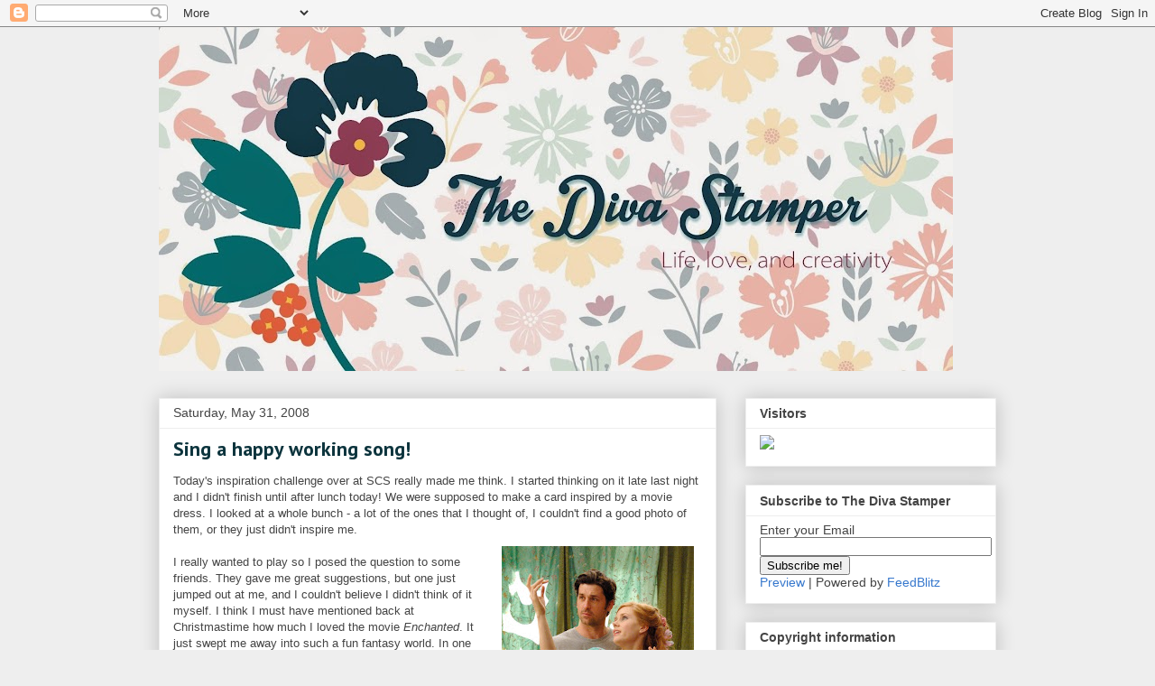

--- FILE ---
content_type: text/html; charset=UTF-8
request_url: https://divastamper.blogspot.com/2008/05/
body_size: 43548
content:
<!DOCTYPE html>
<html class='v2' dir='ltr' lang='en'>
<head>
<link href='https://www.blogger.com/static/v1/widgets/335934321-css_bundle_v2.css' rel='stylesheet' type='text/css'/>
<meta content='width=1100' name='viewport'/>
<meta content='text/html; charset=UTF-8' http-equiv='Content-Type'/>
<meta content='blogger' name='generator'/>
<link href='https://divastamper.blogspot.com/favicon.ico' rel='icon' type='image/x-icon'/>
<link href='http://divastamper.blogspot.com/2008/05/' rel='canonical'/>
<link rel="alternate" type="application/atom+xml" title="The Diva Stamper - Atom" href="https://divastamper.blogspot.com/feeds/posts/default" />
<link rel="alternate" type="application/rss+xml" title="The Diva Stamper - RSS" href="https://divastamper.blogspot.com/feeds/posts/default?alt=rss" />
<link rel="service.post" type="application/atom+xml" title="The Diva Stamper - Atom" href="https://www.blogger.com/feeds/2631238885190691664/posts/default" />
<!--Can't find substitution for tag [blog.ieCssRetrofitLinks]-->
<meta content='http://divastamper.blogspot.com/2008/05/' property='og:url'/>
<meta content='The Diva Stamper' property='og:title'/>
<meta content='' property='og:description'/>
<title>The Diva Stamper: May 2008</title>
<style type='text/css'>@font-face{font-family:'PT Sans';font-style:normal;font-weight:700;font-display:swap;src:url(//fonts.gstatic.com/s/ptsans/v18/jizfRExUiTo99u79B_mh0OOtLR8a8zILig.woff2)format('woff2');unicode-range:U+0460-052F,U+1C80-1C8A,U+20B4,U+2DE0-2DFF,U+A640-A69F,U+FE2E-FE2F;}@font-face{font-family:'PT Sans';font-style:normal;font-weight:700;font-display:swap;src:url(//fonts.gstatic.com/s/ptsans/v18/jizfRExUiTo99u79B_mh0OqtLR8a8zILig.woff2)format('woff2');unicode-range:U+0301,U+0400-045F,U+0490-0491,U+04B0-04B1,U+2116;}@font-face{font-family:'PT Sans';font-style:normal;font-weight:700;font-display:swap;src:url(//fonts.gstatic.com/s/ptsans/v18/jizfRExUiTo99u79B_mh0OCtLR8a8zILig.woff2)format('woff2');unicode-range:U+0100-02BA,U+02BD-02C5,U+02C7-02CC,U+02CE-02D7,U+02DD-02FF,U+0304,U+0308,U+0329,U+1D00-1DBF,U+1E00-1E9F,U+1EF2-1EFF,U+2020,U+20A0-20AB,U+20AD-20C0,U+2113,U+2C60-2C7F,U+A720-A7FF;}@font-face{font-family:'PT Sans';font-style:normal;font-weight:700;font-display:swap;src:url(//fonts.gstatic.com/s/ptsans/v18/jizfRExUiTo99u79B_mh0O6tLR8a8zI.woff2)format('woff2');unicode-range:U+0000-00FF,U+0131,U+0152-0153,U+02BB-02BC,U+02C6,U+02DA,U+02DC,U+0304,U+0308,U+0329,U+2000-206F,U+20AC,U+2122,U+2191,U+2193,U+2212,U+2215,U+FEFF,U+FFFD;}</style>
<style id='page-skin-1' type='text/css'><!--
/*
-----------------------------------------------
Blogger Template Style
Name:     Awesome Inc.
Designer: Tina Chen
URL:      tinachen.org
----------------------------------------------- */
/* Content
----------------------------------------------- */
body {
font: normal normal 13px Arial, Tahoma, Helvetica, FreeSans, sans-serif;
color: #444444;
background: #eeeeee none repeat scroll top left;
}
html body .content-outer {
min-width: 0;
max-width: 100%;
width: 100%;
}
a:link {
text-decoration: none;
color: #3778cd;
}
a:visited {
text-decoration: none;
color: #4d469c;
}
a:hover {
text-decoration: underline;
color: #3778cd;
}
.body-fauxcolumn-outer .cap-top {
position: absolute;
z-index: 1;
height: 276px;
width: 100%;
background: transparent none repeat-x scroll top left;
_background-image: none;
}
/* Columns
----------------------------------------------- */
.content-inner {
padding: 0;
}
.header-inner .section {
margin: 0 16px;
}
.tabs-inner .section {
margin: 0 16px;
}
.main-inner {
padding-top: 30px;
}
.main-inner .column-center-inner,
.main-inner .column-left-inner,
.main-inner .column-right-inner {
padding: 0 5px;
}
*+html body .main-inner .column-center-inner {
margin-top: -30px;
}
#layout .main-inner .column-center-inner {
margin-top: 0;
}
/* Header
----------------------------------------------- */
.header-outer {
margin: 0 0 0 0;
background: transparent none repeat scroll 0 0;
}
.Header h1 {
font: normal bold 40px Arial, Tahoma, Helvetica, FreeSans, sans-serif;
color: #444444;
text-shadow: 0 0 -1px #000000;
}
.Header h1 a {
color: #444444;
}
.Header .description {
font: normal normal 14px Arial, Tahoma, Helvetica, FreeSans, sans-serif;
color: #444444;
}
.header-inner .Header .titlewrapper,
.header-inner .Header .descriptionwrapper {
padding-left: 0;
padding-right: 0;
margin-bottom: 0;
}
.header-inner .Header .titlewrapper {
padding-top: 22px;
}
/* Tabs
----------------------------------------------- */
.tabs-outer {
overflow: hidden;
position: relative;
background: #eeeeee url(//www.blogblog.com/1kt/awesomeinc/tabs_gradient_light.png) repeat scroll 0 0;
}
#layout .tabs-outer {
overflow: visible;
}
.tabs-cap-top, .tabs-cap-bottom {
position: absolute;
width: 100%;
border-top: 1px solid #999999;
}
.tabs-cap-bottom {
bottom: 0;
}
.tabs-inner .widget li a {
display: inline-block;
margin: 0;
padding: .6em 1.5em;
font: normal bold 14px Arial, Tahoma, Helvetica, FreeSans, sans-serif;
color: #444444;
border-top: 1px solid #999999;
border-bottom: 1px solid #999999;
border-left: 1px solid #999999;
height: 16px;
line-height: 16px;
}
.tabs-inner .widget li:last-child a {
border-right: 1px solid #999999;
}
.tabs-inner .widget li.selected a, .tabs-inner .widget li a:hover {
background: #666666 url(//www.blogblog.com/1kt/awesomeinc/tabs_gradient_light.png) repeat-x scroll 0 -100px;
color: #ffffff;
}
/* Headings
----------------------------------------------- */
h2 {
font: normal bold 14px Arial, Tahoma, Helvetica, FreeSans, sans-serif;
color: #444444;
}
/* Widgets
----------------------------------------------- */
.main-inner .section {
margin: 0 27px;
padding: 0;
}
.main-inner .column-left-outer,
.main-inner .column-right-outer {
margin-top: 0;
}
#layout .main-inner .column-left-outer,
#layout .main-inner .column-right-outer {
margin-top: 0;
}
.main-inner .column-left-inner,
.main-inner .column-right-inner {
background: transparent none repeat 0 0;
-moz-box-shadow: 0 0 0 rgba(0, 0, 0, .2);
-webkit-box-shadow: 0 0 0 rgba(0, 0, 0, .2);
-goog-ms-box-shadow: 0 0 0 rgba(0, 0, 0, .2);
box-shadow: 0 0 0 rgba(0, 0, 0, .2);
-moz-border-radius: 0;
-webkit-border-radius: 0;
-goog-ms-border-radius: 0;
border-radius: 0;
}
#layout .main-inner .column-left-inner,
#layout .main-inner .column-right-inner {
margin-top: 0;
}
.sidebar .widget {
font: normal normal 14px Arial, Tahoma, Helvetica, FreeSans, sans-serif;
color: #444444;
}
.sidebar .widget a:link {
color: #3778cd;
}
.sidebar .widget a:visited {
color: #4d469c;
}
.sidebar .widget a:hover {
color: #3778cd;
}
.sidebar .widget h2 {
text-shadow: 0 0 -1px #000000;
}
.main-inner .widget {
background-color: #ffffff;
border: 1px solid #eeeeee;
padding: 0 15px 15px;
margin: 20px -16px;
-moz-box-shadow: 0 0 20px rgba(0, 0, 0, .2);
-webkit-box-shadow: 0 0 20px rgba(0, 0, 0, .2);
-goog-ms-box-shadow: 0 0 20px rgba(0, 0, 0, .2);
box-shadow: 0 0 20px rgba(0, 0, 0, .2);
-moz-border-radius: 0;
-webkit-border-radius: 0;
-goog-ms-border-radius: 0;
border-radius: 0;
}
.main-inner .widget h2 {
margin: 0 -15px;
padding: .6em 15px .5em;
border-bottom: 1px solid transparent;
}
.footer-inner .widget h2 {
padding: 0 0 .4em;
border-bottom: 1px solid transparent;
}
.main-inner .widget h2 + div, .footer-inner .widget h2 + div {
border-top: 1px solid #eeeeee;
padding-top: 8px;
}
.main-inner .widget .widget-content {
margin: 0 -15px;
padding: 7px 15px 0;
}
.main-inner .widget ul, .main-inner .widget #ArchiveList ul.flat {
margin: -8px -15px 0;
padding: 0;
list-style: none;
}
.main-inner .widget #ArchiveList {
margin: -8px 0 0;
}
.main-inner .widget ul li, .main-inner .widget #ArchiveList ul.flat li {
padding: .5em 15px;
text-indent: 0;
color: #666666;
border-top: 1px solid #eeeeee;
border-bottom: 1px solid transparent;
}
.main-inner .widget #ArchiveList ul li {
padding-top: .25em;
padding-bottom: .25em;
}
.main-inner .widget ul li:first-child, .main-inner .widget #ArchiveList ul.flat li:first-child {
border-top: none;
}
.main-inner .widget ul li:last-child, .main-inner .widget #ArchiveList ul.flat li:last-child {
border-bottom: none;
}
.post-body {
position: relative;
}
.main-inner .widget .post-body ul {
padding: 0 2.5em;
margin: .5em 0;
list-style: disc;
}
.main-inner .widget .post-body ul li {
padding: 0.25em 0;
margin-bottom: .25em;
color: #444444;
border: none;
}
.footer-inner .widget ul {
padding: 0;
list-style: none;
}
.widget .zippy {
color: #666666;
}
/* Posts
----------------------------------------------- */
body .main-inner .Blog {
padding: 0;
margin-bottom: 1em;
background-color: transparent;
border: none;
-moz-box-shadow: 0 0 0 rgba(0, 0, 0, 0);
-webkit-box-shadow: 0 0 0 rgba(0, 0, 0, 0);
-goog-ms-box-shadow: 0 0 0 rgba(0, 0, 0, 0);
box-shadow: 0 0 0 rgba(0, 0, 0, 0);
}
.main-inner .section:last-child .Blog:last-child {
padding: 0;
margin-bottom: 1em;
}
.main-inner .widget h2.date-header {
margin: 0 -15px 1px;
padding: 0 0 0 0;
font: normal normal 14px Arial, Tahoma, Helvetica, FreeSans, sans-serif;
color: #444444;
background: transparent none no-repeat scroll top left;
border-top: 0 solid #eeeeee;
border-bottom: 1px solid transparent;
-moz-border-radius-topleft: 0;
-moz-border-radius-topright: 0;
-webkit-border-top-left-radius: 0;
-webkit-border-top-right-radius: 0;
border-top-left-radius: 0;
border-top-right-radius: 0;
position: static;
bottom: 100%;
right: 15px;
text-shadow: 0 0 -1px #000000;
}
.main-inner .widget h2.date-header span {
font: normal normal 14px Arial, Tahoma, Helvetica, FreeSans, sans-serif;
display: block;
padding: .5em 15px;
border-left: 0 solid #eeeeee;
border-right: 0 solid #eeeeee;
}
.date-outer {
position: relative;
margin: 30px 0 20px;
padding: 0 15px;
background-color: #ffffff;
border: 1px solid #eeeeee;
-moz-box-shadow: 0 0 20px rgba(0, 0, 0, .2);
-webkit-box-shadow: 0 0 20px rgba(0, 0, 0, .2);
-goog-ms-box-shadow: 0 0 20px rgba(0, 0, 0, .2);
box-shadow: 0 0 20px rgba(0, 0, 0, .2);
-moz-border-radius: 0;
-webkit-border-radius: 0;
-goog-ms-border-radius: 0;
border-radius: 0;
}
.date-outer:first-child {
margin-top: 0;
}
.date-outer:last-child {
margin-bottom: 20px;
-moz-border-radius-bottomleft: 0;
-moz-border-radius-bottomright: 0;
-webkit-border-bottom-left-radius: 0;
-webkit-border-bottom-right-radius: 0;
-goog-ms-border-bottom-left-radius: 0;
-goog-ms-border-bottom-right-radius: 0;
border-bottom-left-radius: 0;
border-bottom-right-radius: 0;
}
.date-posts {
margin: 0 -15px;
padding: 0 15px;
clear: both;
}
.post-outer, .inline-ad {
border-top: 1px solid #eeeeee;
margin: 0 -15px;
padding: 15px 15px;
}
.post-outer {
padding-bottom: 10px;
}
.post-outer:first-child {
padding-top: 0;
border-top: none;
}
.post-outer:last-child, .inline-ad:last-child {
border-bottom: none;
}
.post-body {
position: relative;
}
.post-body img {
padding: 8px;
background: transparent;
border: 1px solid transparent;
-moz-box-shadow: 0 0 0 rgba(0, 0, 0, .2);
-webkit-box-shadow: 0 0 0 rgba(0, 0, 0, .2);
box-shadow: 0 0 0 rgba(0, 0, 0, .2);
-moz-border-radius: 0;
-webkit-border-radius: 0;
border-radius: 0;
}
h3.post-title, h4 {
font: normal bold 22px PT Sans;
color: #0c343d;
}
h3.post-title a {
font: normal bold 22px PT Sans;
color: #0c343d;
}
h3.post-title a:hover {
color: #3778cd;
text-decoration: underline;
}
.post-header {
margin: 0 0 1em;
}
.post-body {
line-height: 1.4;
}
.post-outer h2 {
color: #444444;
}
.post-footer {
margin: 1.5em 0 0;
}
#blog-pager {
padding: 15px;
font-size: 120%;
background-color: #ffffff;
border: 1px solid #eeeeee;
-moz-box-shadow: 0 0 20px rgba(0, 0, 0, .2);
-webkit-box-shadow: 0 0 20px rgba(0, 0, 0, .2);
-goog-ms-box-shadow: 0 0 20px rgba(0, 0, 0, .2);
box-shadow: 0 0 20px rgba(0, 0, 0, .2);
-moz-border-radius: 0;
-webkit-border-radius: 0;
-goog-ms-border-radius: 0;
border-radius: 0;
-moz-border-radius-topleft: 0;
-moz-border-radius-topright: 0;
-webkit-border-top-left-radius: 0;
-webkit-border-top-right-radius: 0;
-goog-ms-border-top-left-radius: 0;
-goog-ms-border-top-right-radius: 0;
border-top-left-radius: 0;
border-top-right-radius-topright: 0;
margin-top: 1em;
}
.blog-feeds, .post-feeds {
margin: 1em 0;
text-align: center;
color: #444444;
}
.blog-feeds a, .post-feeds a {
color: #3778cd;
}
.blog-feeds a:visited, .post-feeds a:visited {
color: #4d469c;
}
.blog-feeds a:hover, .post-feeds a:hover {
color: #3778cd;
}
.post-outer .comments {
margin-top: 2em;
}
/* Comments
----------------------------------------------- */
.comments .comments-content .icon.blog-author {
background-repeat: no-repeat;
background-image: url([data-uri]);
}
.comments .comments-content .loadmore a {
border-top: 1px solid #999999;
border-bottom: 1px solid #999999;
}
.comments .continue {
border-top: 2px solid #999999;
}
/* Footer
----------------------------------------------- */
.footer-outer {
margin: -20px 0 -1px;
padding: 20px 0 0;
color: #444444;
overflow: hidden;
}
.footer-fauxborder-left {
border-top: 1px solid #eeeeee;
background: #ffffff none repeat scroll 0 0;
-moz-box-shadow: 0 0 20px rgba(0, 0, 0, .2);
-webkit-box-shadow: 0 0 20px rgba(0, 0, 0, .2);
-goog-ms-box-shadow: 0 0 20px rgba(0, 0, 0, .2);
box-shadow: 0 0 20px rgba(0, 0, 0, .2);
margin: 0 -20px;
}
/* Mobile
----------------------------------------------- */
body.mobile {
background-size: auto;
}
.mobile .body-fauxcolumn-outer {
background: transparent none repeat scroll top left;
}
*+html body.mobile .main-inner .column-center-inner {
margin-top: 0;
}
.mobile .main-inner .widget {
padding: 0 0 15px;
}
.mobile .main-inner .widget h2 + div,
.mobile .footer-inner .widget h2 + div {
border-top: none;
padding-top: 0;
}
.mobile .footer-inner .widget h2 {
padding: 0.5em 0;
border-bottom: none;
}
.mobile .main-inner .widget .widget-content {
margin: 0;
padding: 7px 0 0;
}
.mobile .main-inner .widget ul,
.mobile .main-inner .widget #ArchiveList ul.flat {
margin: 0 -15px 0;
}
.mobile .main-inner .widget h2.date-header {
right: 0;
}
.mobile .date-header span {
padding: 0.4em 0;
}
.mobile .date-outer:first-child {
margin-bottom: 0;
border: 1px solid #eeeeee;
-moz-border-radius-topleft: 0;
-moz-border-radius-topright: 0;
-webkit-border-top-left-radius: 0;
-webkit-border-top-right-radius: 0;
-goog-ms-border-top-left-radius: 0;
-goog-ms-border-top-right-radius: 0;
border-top-left-radius: 0;
border-top-right-radius: 0;
}
.mobile .date-outer {
border-color: #eeeeee;
border-width: 0 1px 1px;
}
.mobile .date-outer:last-child {
margin-bottom: 0;
}
.mobile .main-inner {
padding: 0;
}
.mobile .header-inner .section {
margin: 0;
}
.mobile .post-outer, .mobile .inline-ad {
padding: 5px 0;
}
.mobile .tabs-inner .section {
margin: 0 10px;
}
.mobile .main-inner .widget h2 {
margin: 0;
padding: 0;
}
.mobile .main-inner .widget h2.date-header span {
padding: 0;
}
.mobile .main-inner .widget .widget-content {
margin: 0;
padding: 7px 0 0;
}
.mobile #blog-pager {
border: 1px solid transparent;
background: #ffffff none repeat scroll 0 0;
}
.mobile .main-inner .column-left-inner,
.mobile .main-inner .column-right-inner {
background: transparent none repeat 0 0;
-moz-box-shadow: none;
-webkit-box-shadow: none;
-goog-ms-box-shadow: none;
box-shadow: none;
}
.mobile .date-posts {
margin: 0;
padding: 0;
}
.mobile .footer-fauxborder-left {
margin: 0;
border-top: inherit;
}
.mobile .main-inner .section:last-child .Blog:last-child {
margin-bottom: 0;
}
.mobile-index-contents {
color: #444444;
}
.mobile .mobile-link-button {
background: #3778cd url(//www.blogblog.com/1kt/awesomeinc/tabs_gradient_light.png) repeat scroll 0 0;
}
.mobile-link-button a:link, .mobile-link-button a:visited {
color: #ffffff;
}
.mobile .tabs-inner .PageList .widget-content {
background: transparent;
border-top: 1px solid;
border-color: #999999;
color: #444444;
}
.mobile .tabs-inner .PageList .widget-content .pagelist-arrow {
border-left: 1px solid #999999;
}

--></style>
<style id='template-skin-1' type='text/css'><!--
body {
min-width: 960px;
}
.content-outer, .content-fauxcolumn-outer, .region-inner {
min-width: 960px;
max-width: 960px;
_width: 960px;
}
.main-inner .columns {
padding-left: 0;
padding-right: 310px;
}
.main-inner .fauxcolumn-center-outer {
left: 0;
right: 310px;
/* IE6 does not respect left and right together */
_width: expression(this.parentNode.offsetWidth -
parseInt("0") -
parseInt("310px") + 'px');
}
.main-inner .fauxcolumn-left-outer {
width: 0;
}
.main-inner .fauxcolumn-right-outer {
width: 310px;
}
.main-inner .column-left-outer {
width: 0;
right: 100%;
margin-left: -0;
}
.main-inner .column-right-outer {
width: 310px;
margin-right: -310px;
}
#layout {
min-width: 0;
}
#layout .content-outer {
min-width: 0;
width: 800px;
}
#layout .region-inner {
min-width: 0;
width: auto;
}
body#layout div.add_widget {
padding: 8px;
}
body#layout div.add_widget a {
margin-left: 32px;
}
--></style>
<link href='https://www.blogger.com/dyn-css/authorization.css?targetBlogID=2631238885190691664&amp;zx=0d2f093f-9a14-430a-a8d9-1d6a4368e114' media='none' onload='if(media!=&#39;all&#39;)media=&#39;all&#39;' rel='stylesheet'/><noscript><link href='https://www.blogger.com/dyn-css/authorization.css?targetBlogID=2631238885190691664&amp;zx=0d2f093f-9a14-430a-a8d9-1d6a4368e114' rel='stylesheet'/></noscript>
<meta name='google-adsense-platform-account' content='ca-host-pub-1556223355139109'/>
<meta name='google-adsense-platform-domain' content='blogspot.com'/>

</head>
<body class='loading variant-light'>
<div class='navbar section' id='navbar' name='Navbar'><div class='widget Navbar' data-version='1' id='Navbar1'><script type="text/javascript">
    function setAttributeOnload(object, attribute, val) {
      if(window.addEventListener) {
        window.addEventListener('load',
          function(){ object[attribute] = val; }, false);
      } else {
        window.attachEvent('onload', function(){ object[attribute] = val; });
      }
    }
  </script>
<div id="navbar-iframe-container"></div>
<script type="text/javascript" src="https://apis.google.com/js/platform.js"></script>
<script type="text/javascript">
      gapi.load("gapi.iframes:gapi.iframes.style.bubble", function() {
        if (gapi.iframes && gapi.iframes.getContext) {
          gapi.iframes.getContext().openChild({
              url: 'https://www.blogger.com/navbar/2631238885190691664?origin\x3dhttps://divastamper.blogspot.com',
              where: document.getElementById("navbar-iframe-container"),
              id: "navbar-iframe"
          });
        }
      });
    </script><script type="text/javascript">
(function() {
var script = document.createElement('script');
script.type = 'text/javascript';
script.src = '//pagead2.googlesyndication.com/pagead/js/google_top_exp.js';
var head = document.getElementsByTagName('head')[0];
if (head) {
head.appendChild(script);
}})();
</script>
</div></div>
<div class='body-fauxcolumns'>
<div class='fauxcolumn-outer body-fauxcolumn-outer'>
<div class='cap-top'>
<div class='cap-left'></div>
<div class='cap-right'></div>
</div>
<div class='fauxborder-left'>
<div class='fauxborder-right'></div>
<div class='fauxcolumn-inner'>
</div>
</div>
<div class='cap-bottom'>
<div class='cap-left'></div>
<div class='cap-right'></div>
</div>
</div>
</div>
<div class='content'>
<div class='content-fauxcolumns'>
<div class='fauxcolumn-outer content-fauxcolumn-outer'>
<div class='cap-top'>
<div class='cap-left'></div>
<div class='cap-right'></div>
</div>
<div class='fauxborder-left'>
<div class='fauxborder-right'></div>
<div class='fauxcolumn-inner'>
</div>
</div>
<div class='cap-bottom'>
<div class='cap-left'></div>
<div class='cap-right'></div>
</div>
</div>
</div>
<div class='content-outer'>
<div class='content-cap-top cap-top'>
<div class='cap-left'></div>
<div class='cap-right'></div>
</div>
<div class='fauxborder-left content-fauxborder-left'>
<div class='fauxborder-right content-fauxborder-right'></div>
<div class='content-inner'>
<header>
<div class='header-outer'>
<div class='header-cap-top cap-top'>
<div class='cap-left'></div>
<div class='cap-right'></div>
</div>
<div class='fauxborder-left header-fauxborder-left'>
<div class='fauxborder-right header-fauxborder-right'></div>
<div class='region-inner header-inner'>
<div class='header section' id='header' name='Header'><div class='widget Header' data-version='1' id='Header1'>
<div id='header-inner'>
<a href='https://divastamper.blogspot.com/' style='display: block'>
<img alt='The Diva Stamper' height='381px; ' id='Header1_headerimg' src='https://blogger.googleusercontent.com/img/b/R29vZ2xl/AVvXsEi6kcnE-KLJPuktU4yzsfBeYRMeWpJz8pQ_lFr6DvLXMipKKmweco0cWuuHCi80YoTb4rA3NGEZPjdL5_QIiOR-ixBpM2wmPkSQPDUStWal54Zpl02zbvnXssMIVi8s9m4yYITX1fjuTu4/s880/Spring+blog+header-001.jpg' style='display: block' width='880px; '/>
</a>
</div>
</div></div>
</div>
</div>
<div class='header-cap-bottom cap-bottom'>
<div class='cap-left'></div>
<div class='cap-right'></div>
</div>
</div>
</header>
<div class='tabs-outer'>
<div class='tabs-cap-top cap-top'>
<div class='cap-left'></div>
<div class='cap-right'></div>
</div>
<div class='fauxborder-left tabs-fauxborder-left'>
<div class='fauxborder-right tabs-fauxborder-right'></div>
<div class='region-inner tabs-inner'>
<div class='tabs no-items section' id='crosscol' name='Cross-Column'></div>
<div class='tabs no-items section' id='crosscol-overflow' name='Cross-Column 2'></div>
</div>
</div>
<div class='tabs-cap-bottom cap-bottom'>
<div class='cap-left'></div>
<div class='cap-right'></div>
</div>
</div>
<div class='main-outer'>
<div class='main-cap-top cap-top'>
<div class='cap-left'></div>
<div class='cap-right'></div>
</div>
<div class='fauxborder-left main-fauxborder-left'>
<div class='fauxborder-right main-fauxborder-right'></div>
<div class='region-inner main-inner'>
<div class='columns fauxcolumns'>
<div class='fauxcolumn-outer fauxcolumn-center-outer'>
<div class='cap-top'>
<div class='cap-left'></div>
<div class='cap-right'></div>
</div>
<div class='fauxborder-left'>
<div class='fauxborder-right'></div>
<div class='fauxcolumn-inner'>
</div>
</div>
<div class='cap-bottom'>
<div class='cap-left'></div>
<div class='cap-right'></div>
</div>
</div>
<div class='fauxcolumn-outer fauxcolumn-left-outer'>
<div class='cap-top'>
<div class='cap-left'></div>
<div class='cap-right'></div>
</div>
<div class='fauxborder-left'>
<div class='fauxborder-right'></div>
<div class='fauxcolumn-inner'>
</div>
</div>
<div class='cap-bottom'>
<div class='cap-left'></div>
<div class='cap-right'></div>
</div>
</div>
<div class='fauxcolumn-outer fauxcolumn-right-outer'>
<div class='cap-top'>
<div class='cap-left'></div>
<div class='cap-right'></div>
</div>
<div class='fauxborder-left'>
<div class='fauxborder-right'></div>
<div class='fauxcolumn-inner'>
</div>
</div>
<div class='cap-bottom'>
<div class='cap-left'></div>
<div class='cap-right'></div>
</div>
</div>
<!-- corrects IE6 width calculation -->
<div class='columns-inner'>
<div class='column-center-outer'>
<div class='column-center-inner'>
<div class='main section' id='main' name='Main'><div class='widget Blog' data-version='1' id='Blog1'>
<div class='blog-posts hfeed'>

          <div class="date-outer">
        
<h2 class='date-header'><span>Saturday, May 31, 2008</span></h2>

          <div class="date-posts">
        
<div class='post-outer'>
<div class='post hentry uncustomized-post-template' itemprop='blogPost' itemscope='itemscope' itemtype='http://schema.org/BlogPosting'>
<meta content='https://blogger.googleusercontent.com/img/b/R29vZ2xl/AVvXsEhfXQ-HWGjPkZJN_ksDkooOqWwX-yTJ0J_7bwze4tuMLTvC6ZXojIWzI5MO8nY5KSzGHOXehT69038bnPB9i25bQmHTIRM39f9Ub4-Twm6-9GZa5A33paH6BjAwwYYwQ7AOrOSRr7isgaat/s320/Giselle.jpg' itemprop='image_url'/>
<meta content='2631238885190691664' itemprop='blogId'/>
<meta content='4118322803178379592' itemprop='postId'/>
<a name='4118322803178379592'></a>
<h3 class='post-title entry-title' itemprop='name'>
<a href='https://divastamper.blogspot.com/2008/05/sing-happy-working-song.html'>Sing a happy working song!</a>
</h3>
<div class='post-header'>
<div class='post-header-line-1'></div>
</div>
<div class='post-body entry-content' id='post-body-4118322803178379592' itemprop='description articleBody'>
Today's inspiration challenge over at SCS really made me think. I started thinking on it late last night and I didn't finish until after lunch today! We were supposed to make a card inspired by a movie dress. I looked at a whole bunch - a lot of the ones that I thought of, I couldn't find a good photo of them, or they just didn't inspire me.<br /><a href="https://blogger.googleusercontent.com/img/b/R29vZ2xl/AVvXsEhfXQ-HWGjPkZJN_ksDkooOqWwX-yTJ0J_7bwze4tuMLTvC6ZXojIWzI5MO8nY5KSzGHOXehT69038bnPB9i25bQmHTIRM39f9Ub4-Twm6-9GZa5A33paH6BjAwwYYwQ7AOrOSRr7isgaat/s1600-h/Giselle.jpg"><img alt="" border="0" id="BLOGGER_PHOTO_ID_5206751898200751122" src="https://blogger.googleusercontent.com/img/b/R29vZ2xl/AVvXsEhfXQ-HWGjPkZJN_ksDkooOqWwX-yTJ0J_7bwze4tuMLTvC6ZXojIWzI5MO8nY5KSzGHOXehT69038bnPB9i25bQmHTIRM39f9Ub4-Twm6-9GZa5A33paH6BjAwwYYwQ7AOrOSRr7isgaat/s320/Giselle.jpg" style="FLOAT: right; MARGIN: 0px 0px 10px 10px; CURSOR: hand" /></a><br />I really wanted to play so I posed the question to some friends. They gave me great suggestions, but one just jumped out at me, and I couldn't believe I didn't think of it myself. I think I must have mentioned back at Christmastime how much I loved the movie <em>Enchanted</em>. It just swept me away into such a fun fantasy world. In one scene Giselle makes a beautiful dress out of curtains, and that's the dress I chose. It really made a wonderful inspiration piece!<br /><a href="https://blogger.googleusercontent.com/img/b/R29vZ2xl/AVvXsEivem2ySdidPWZ67JA1_N6o52uHVpCeGwBLT9NsJtKywCxd8jMg1KuBUws-TU8OPIw3Eo5TMYMAzGIFgPEegeKxX9Jipm18TOPTC7SyKN3ZZ6_DYH9uhI9sazjek7IqQEQMnCCZLAEqZj2u/s1600-h/Giselle.JPG"><img alt="" border="0" id="BLOGGER_PHOTO_ID_5206751905060390642" src="https://blogger.googleusercontent.com/img/b/R29vZ2xl/AVvXsEivem2ySdidPWZ67JA1_N6o52uHVpCeGwBLT9NsJtKywCxd8jMg1KuBUws-TU8OPIw3Eo5TMYMAzGIFgPEegeKxX9Jipm18TOPTC7SyKN3ZZ6_DYH9uhI9sazjek7IqQEQMnCCZLAEqZj2u/s320/Giselle.JPG" style="FLOAT: left; MARGIN: 10px; CURSOR: hand" /></a><br />I picked the colors tempting turquoise, pretty in pink, old olive, and very vanilla. For my layout I used Jen's <a href="http://iheart2stamp.com/2008/05/31/special-edition-of-sketch-for-you-to-try/">Sketch for You to Try</a> from today - a fun one!<br /><br />First I stamped the flowers from Live Your Dream on turquoise cardstock. I colored the leaves and stems with an olive marker and pretty in pink on the petals; even though the pink wouldn't show, it helped me align my cutouts. I stamped the flower again on vanilla cardstock in pretty in pink, and then cut out all those petals. Worth the effort, I think! I glued them on with two-way glue and then layered the panel onto olive cardstock.<br /><br />I didn't stamp on any of the other layers, which is unusual for me. Behind the flower I put a panel of pink and olive, and then on the left side I took a strip of olive cardstock and mounted it to a scalloped-edge turquoise piece. That gave me a place to add the vanilla taffeta ribbon - Giselle's dress has such a beautiful bow and this is nowhere close, but still pretty. Jen's two dots on the sketch gave me pause, but I ended up stamping three butterflies from Live Your Dream, cutting them out, and mounting them - two about where the dots are, and one over the flowers. The card base is vanilla stamped with the Stitched background in turquoise.<br /><br />When I laid all this out, I suddenly realized - I had no sentiment. I rarely make a card without one - why is that? One of those things that I'm particular about, I guess. I took a gamble and I think it paid off. I inked the "love" stamp from Wonderful Words in olive and with a deep breath and fingers crossed, stamped it over the flower stems. Thankfully, this was one of those times where everything worked out OK!<br /><br />I am in such a good mood now... Stamping and making this card make me want to sing a happy working song, and I think I'm going to have a hard time going to sleep!
<div style='clear: both;'></div>
</div>
<div class='post-footer'>
<div class='post-footer-line post-footer-line-1'>
<span class='post-author vcard'>
Posted by
<span class='fn' itemprop='author' itemscope='itemscope' itemtype='http://schema.org/Person'>
<meta content='https://www.blogger.com/profile/17038546775250669427' itemprop='url'/>
<a class='g-profile' href='https://www.blogger.com/profile/17038546775250669427' rel='author' title='author profile'>
<span itemprop='name'>Lori Rider</span>
</a>
</span>
</span>
<span class='post-timestamp'>
at
<meta content='http://divastamper.blogspot.com/2008/05/sing-happy-working-song.html' itemprop='url'/>
<a class='timestamp-link' href='https://divastamper.blogspot.com/2008/05/sing-happy-working-song.html' rel='bookmark' title='permanent link'><abbr class='published' itemprop='datePublished' title='2008-05-31T23:26:00-04:00'>11:26&#8239;PM</abbr></a>
</span>
<span class='post-comment-link'>
<a class='comment-link' href='https://www.blogger.com/comment/fullpage/post/2631238885190691664/4118322803178379592' onclick=''>
1 comment:
  </a>
</span>
<span class='post-icons'>
<span class='item-control blog-admin pid-1939853808'>
<a href='https://www.blogger.com/post-edit.g?blogID=2631238885190691664&postID=4118322803178379592&from=pencil' title='Edit Post'>
<img alt='' class='icon-action' height='18' src='https://resources.blogblog.com/img/icon18_edit_allbkg.gif' width='18'/>
</a>
</span>
</span>
<div class='post-share-buttons goog-inline-block'>
</div>
</div>
<div class='post-footer-line post-footer-line-2'>
<span class='post-labels'>
Labels:
<a href='https://divastamper.blogspot.com/search/label/inspiration%20challenge' rel='tag'>inspiration challenge</a>,
<a href='https://divastamper.blogspot.com/search/label/sketch%20challenge' rel='tag'>sketch challenge</a>,
<a href='https://divastamper.blogspot.com/search/label/Stampin%27%20Up' rel='tag'>Stampin&#39; Up</a>
</span>
</div>
<div class='post-footer-line post-footer-line-3'>
<span class='post-location'>
</span>
</div>
</div>
</div>
</div>

          </div></div>
        

          <div class="date-outer">
        
<h2 class='date-header'><span>Friday, May 30, 2008</span></h2>

          <div class="date-posts">
        
<div class='post-outer'>
<div class='post hentry uncustomized-post-template' itemprop='blogPost' itemscope='itemscope' itemtype='http://schema.org/BlogPosting'>
<meta content='https://blogger.googleusercontent.com/img/b/R29vZ2xl/AVvXsEh7_wQkcGF19L_UjMjPcxkiCMuN4dXdQlJOW1GU2SRTEHSh0_BPrPGJ6dCF9IEllfhGkLQ9AlSRCFh0wPDBbOMpCBRspubyqS3grPMOQqTIdjUspfjkv2edW-_JvDf6eH3MRJ0-Wot7B9CR/s320/Poinsettia+Trio+1.JPG' itemprop='image_url'/>
<meta content='2631238885190691664' itemprop='blogId'/>
<meta content='6128748284647319404' itemprop='postId'/>
<a name='6128748284647319404'></a>
<h3 class='post-title entry-title' itemprop='name'>
<a href='https://divastamper.blogspot.com/2008/05/challenge-overload.html'>Challenge overload!</a>
</h3>
<div class='post-header'>
<div class='post-header-line-1'></div>
</div>
<div class='post-body entry-content' id='post-body-6128748284647319404' itemprop='description articleBody'>
I went to bed last night thinking, I haven't done a card yet for my <a href="http://divastamper.blogspot.com/2008/05/my-2008-christmas-card-challenge.html">Christmas card challenge </a>for the week. And I might not get to stamp on Saturday. So I'd better make sure I do a Christmas card tomorrow.<br /><br />When I got online this morning, the first thing I saw was Sharon's <a href="http://notimetostamp.blogs.splitcoaststampers.com/2008/05/29/stamp-simply-challenge-37-black-and-white-1/">Stamp Simply challenge</a>: to use black and white plus one color. That could be Christmasy, I thought.<br /><br />Then I went to check out the limited supply challenge on SCS. And guest hostess Angel offered us a doozy: make three cards with the same stamps, papers, inks, hardware, and ribbon. Well... it seemed natural to me to combine these two challenges since I was already going to be limited on supplies anyway. So I chose to use real red with my black and white for my three Christmas cards. My stamps are an Inkadinkado poinsettia and a sentiment from Perfect Presentation. I used dotted red paper from the hostess prints pack, along with black and white cardstock. The crystal brads are from Making Memories, and I used white organdy ribbon - although I goofed and didn't have enough of the wide ribbon I used on one card so I had to sub narrow ribbon instead. Oops! On each card I used my Sakura clear glitter pen to accent the main poinsettia(s) and mounted them with foam tape.<br /><a href="https://blogger.googleusercontent.com/img/b/R29vZ2xl/AVvXsEh7_wQkcGF19L_UjMjPcxkiCMuN4dXdQlJOW1GU2SRTEHSh0_BPrPGJ6dCF9IEllfhGkLQ9AlSRCFh0wPDBbOMpCBRspubyqS3grPMOQqTIdjUspfjkv2edW-_JvDf6eH3MRJ0-Wot7B9CR/s1600-h/Poinsettia+Trio+1.JPG"><img alt="" border="0" id="BLOGGER_PHOTO_ID_5206243801096658418" src="https://blogger.googleusercontent.com/img/b/R29vZ2xl/AVvXsEh7_wQkcGF19L_UjMjPcxkiCMuN4dXdQlJOW1GU2SRTEHSh0_BPrPGJ6dCF9IEllfhGkLQ9AlSRCFh0wPDBbOMpCBRspubyqS3grPMOQqTIdjUspfjkv2edW-_JvDf6eH3MRJ0-Wot7B9CR/s320/Poinsettia+Trio+1.JPG" style="FLOAT: right; MARGIN: 0px 0px 10px 10px; CURSOR: hand" /></a><br />My first card here uses yet one more challenge: <a href="http://beate.blogs.splitcoaststampers.com/2008/05/30/weekend-sketch-challenge-50/">Beate's sketch</a> for this weekend. I fiddled with it a little because I thought it looked better with the larger panels moved slightly. The large poinsettia panel was done with generation stamping (first, second, and third) until the panel was covered. I edged these panels in black to make them stand out more - I don't think I've ever used white as a layer before, but I like it!<br /><a href="https://blogger.googleusercontent.com/img/b/R29vZ2xl/AVvXsEjie2grhi70PCDKsINp8bDgFhcKGhMeQpD2mOnUZrhyphenhyphenIVp3bmntB1pv4cr-KNNMxeN1_D240D5qhMWcKaEw67bG-PuGo8wlRWlacqh5MQU8H4vJHU-I-DqUOx9hgwSUW9F5Y_474ABlUla6/s1600-h/Poinsettia+Trio+2.JPG"><img alt="" border="0" id="BLOGGER_PHOTO_ID_5206243809686593026" src="https://blogger.googleusercontent.com/img/b/R29vZ2xl/AVvXsEjie2grhi70PCDKsINp8bDgFhcKGhMeQpD2mOnUZrhyphenhyphenIVp3bmntB1pv4cr-KNNMxeN1_D240D5qhMWcKaEw67bG-PuGo8wlRWlacqh5MQU8H4vJHU-I-DqUOx9hgwSUW9F5Y_474ABlUla6/s320/Poinsettia+Trio+2.JPG" style="FLOAT: left; MARGIN: 10px; CURSOR: hand" /></a><br />The next card was actually the first one I made (hence the ribbon snafu). I punched the poinsettias with a Marvy square punch and then layered onto black squares. The corners were punched with the ticket corner punch to make a place for the brads.<br /><a href="https://blogger.googleusercontent.com/img/b/R29vZ2xl/AVvXsEgjSUUagLW1xh0eyaPY6xC-w73ToYv8YCnj1Ad4DuSJqobF-RgnE2KjpUcul3hJFrw4_QiR3uCiP749lsqk7ImhyF1SlrZ1eR-1A72_uHktsVXqnfBFVcip3DFPemfqzj7ugkKA58HY5apZ/s1600-h/Poinsettia+Trio+3.JPG"><img alt="" border="0" id="BLOGGER_PHOTO_ID_5206243813981560338" src="https://blogger.googleusercontent.com/img/b/R29vZ2xl/AVvXsEgjSUUagLW1xh0eyaPY6xC-w73ToYv8YCnj1Ad4DuSJqobF-RgnE2KjpUcul3hJFrw4_QiR3uCiP749lsqk7ImhyF1SlrZ1eR-1A72_uHktsVXqnfBFVcip3DFPemfqzj7ugkKA58HY5apZ/s320/Poinsettia+Trio+3.JPG" style="FLOAT: right; MARGIN: 0px 0px 10px 10px; CURSOR: hand" /></a><br />Finally, my last card. By this time I was really feeling challenged since I felt like I used up most of my good ideas on the first two cards. But I do like the idea of putting the brad in the center of the poinsettia - they didn't look right to me anywhere else. I stamped the poinsettia border on the bottom in third generation and did the sentiment with my Stamp-a-ma-Jig. The main poinsettia was punched with Marvy punches.<br /><br />Whew, I'm exhausted now! (But in a good way.)
<div style='clear: both;'></div>
</div>
<div class='post-footer'>
<div class='post-footer-line post-footer-line-1'>
<span class='post-author vcard'>
Posted by
<span class='fn' itemprop='author' itemscope='itemscope' itemtype='http://schema.org/Person'>
<meta content='https://www.blogger.com/profile/17038546775250669427' itemprop='url'/>
<a class='g-profile' href='https://www.blogger.com/profile/17038546775250669427' rel='author' title='author profile'>
<span itemprop='name'>Lori Rider</span>
</a>
</span>
</span>
<span class='post-timestamp'>
at
<meta content='http://divastamper.blogspot.com/2008/05/challenge-overload.html' itemprop='url'/>
<a class='timestamp-link' href='https://divastamper.blogspot.com/2008/05/challenge-overload.html' rel='bookmark' title='permanent link'><abbr class='published' itemprop='datePublished' title='2008-05-30T14:31:00-04:00'>2:31&#8239;PM</abbr></a>
</span>
<span class='post-comment-link'>
<a class='comment-link' href='https://www.blogger.com/comment/fullpage/post/2631238885190691664/6128748284647319404' onclick=''>
4 comments:
  </a>
</span>
<span class='post-icons'>
<span class='item-control blog-admin pid-1939853808'>
<a href='https://www.blogger.com/post-edit.g?blogID=2631238885190691664&postID=6128748284647319404&from=pencil' title='Edit Post'>
<img alt='' class='icon-action' height='18' src='https://resources.blogblog.com/img/icon18_edit_allbkg.gif' width='18'/>
</a>
</span>
</span>
<div class='post-share-buttons goog-inline-block'>
</div>
</div>
<div class='post-footer-line post-footer-line-2'>
<span class='post-labels'>
Labels:
<a href='https://divastamper.blogspot.com/search/label/sketch%20challenge' rel='tag'>sketch challenge</a>,
<a href='https://divastamper.blogspot.com/search/label/Stampin%27%20Up' rel='tag'>Stampin&#39; Up</a>
</span>
</div>
<div class='post-footer-line post-footer-line-3'>
<span class='post-location'>
</span>
</div>
</div>
</div>
</div>

          </div></div>
        

          <div class="date-outer">
        
<h2 class='date-header'><span>Thursday, May 29, 2008</span></h2>

          <div class="date-posts">
        
<div class='post-outer'>
<div class='post hentry uncustomized-post-template' itemprop='blogPost' itemscope='itemscope' itemtype='http://schema.org/BlogPosting'>
<meta content='https://blogger.googleusercontent.com/img/b/R29vZ2xl/AVvXsEjNir9J31UHrBQrlPtRgdcQnaiXMsT4-CC7jKfHDUanwuCaF2frFK3NI0LGsA5x7j8YmUt9OdUx15mVf3VmRBMpXVYVgWiML26ENvQAZFWyyioicrIo3oDZfCDL8yuNz0-2Bqqf7YUn_9R_/s320/IMG_5468.JPG' itemprop='image_url'/>
<meta content='2631238885190691664' itemprop='blogId'/>
<meta content='4275122674256204510' itemprop='postId'/>
<a name='4275122674256204510'></a>
<h3 class='post-title entry-title' itemprop='name'>
<a href='https://divastamper.blogspot.com/2008/05/weve-been-to-farm.html'>We've been to the farm</a>
</h3>
<div class='post-header'>
<div class='post-header-line-1'></div>
</div>
<div class='post-body entry-content' id='post-body-4275122674256204510' itemprop='description articleBody'>
Yesterday Ben kept saying, "Tomorrow after lunch we're going to go to the farm and I'm going to ride a horse." Um, news to me! He didn't even know about any specific farm where we could do such a thing. But I thought, it's a rough week with Todd away at a conference, and if the weather is nice and I can find a place, maybe that would be a fun excursion. So after school, lunch, and a little nap for Sarah, on a really gorgeous day, we went to Davis Farmland, which is not that far from us. I didn't think there was going to be any horse-riding, but in fact, they do have pony rides!<a href="https://blogger.googleusercontent.com/img/b/R29vZ2xl/AVvXsEjNir9J31UHrBQrlPtRgdcQnaiXMsT4-CC7jKfHDUanwuCaF2frFK3NI0LGsA5x7j8YmUt9OdUx15mVf3VmRBMpXVYVgWiML26ENvQAZFWyyioicrIo3oDZfCDL8yuNz0-2Bqqf7YUn_9R_/s1600-h/IMG_5468.JPG"><img alt="" border="0" id="BLOGGER_PHOTO_ID_5205942603630124418" src="https://blogger.googleusercontent.com/img/b/R29vZ2xl/AVvXsEjNir9J31UHrBQrlPtRgdcQnaiXMsT4-CC7jKfHDUanwuCaF2frFK3NI0LGsA5x7j8YmUt9OdUx15mVf3VmRBMpXVYVgWiML26ENvQAZFWyyioicrIo3oDZfCDL8yuNz0-2Bqqf7YUn_9R_/s320/IMG_5468.JPG" style="FLOAT: left; MARGIN: 10px; CURSOR: hand" /></a><br /><a href="https://blogger.googleusercontent.com/img/b/R29vZ2xl/AVvXsEhQGsXwDgc1F9n0kdulY8Warfsd62WrIlRVZo5_XyL-JQQYop3Cp_uT8-O6SiY8fzELr0FCbXMtW3hiV2rxSMydgThuMd7kb-fO84TnKwXw0Hx3ADeBvC3h8uh15GkedXgFCRmjdvWt1S3y/s1600-h/IMG_5472.JPG"><img alt="" border="0" id="BLOGGER_PHOTO_ID_5205942607925091730" src="https://blogger.googleusercontent.com/img/b/R29vZ2xl/AVvXsEhQGsXwDgc1F9n0kdulY8Warfsd62WrIlRVZo5_XyL-JQQYop3Cp_uT8-O6SiY8fzELr0FCbXMtW3hiV2rxSMydgThuMd7kb-fO84TnKwXw0Hx3ADeBvC3h8uh15GkedXgFCRmjdvWt1S3y/s320/IMG_5472.JPG" style="FLOAT: right; MARGIN: 10px; CURSOR: hand" /></a><br />It's really a wonderful place. They have a whole bunch of animals, which kids can sometimes get up close and personal with - and some were just roaming free within the animal showcase area and were following us around, bleating or clucking or whatever else farm animals do! They had a lot of babies, seeing as how spring is not that far in the past, and they were all so cute. I especially loved the baby goats (OK, and the 8-week-old kittens they have available for adoption - swoon - but I didn't really think of them as part of the farm).<br /><br />Here are the kids brushing the baby cows...<br /><a href="https://blogger.googleusercontent.com/img/b/R29vZ2xl/AVvXsEj_X-MOjPqOzLD0dXOxsAgBbMitPKFxGIVJiDKmpYojRIWDWhfOg76zhUSbKIUbiCtVqF73apXpZYHI0XEw3w4dj9ESh4OpBax-8VNQvCH01TgxJw3rLL13BCl5WD3xBQKR4loAxFRafKXP/s1600-h/IMG_5475.JPG"><img alt="" border="0" id="BLOGGER_PHOTO_ID_5205956033992859042" src="https://blogger.googleusercontent.com/img/b/R29vZ2xl/AVvXsEj_X-MOjPqOzLD0dXOxsAgBbMitPKFxGIVJiDKmpYojRIWDWhfOg76zhUSbKIUbiCtVqF73apXpZYHI0XEw3w4dj9ESh4OpBax-8VNQvCH01TgxJw3rLL13BCl5WD3xBQKR4loAxFRafKXP/s320/IMG_5475.JPG" style="FLOAT: left; MARGIN: 0px 10px 10px 0px; CURSOR: hand" /></a><br /><a href="https://blogger.googleusercontent.com/img/b/R29vZ2xl/AVvXsEhngEc8rQ4qnAQT6lqIFNXtD_3SfgVRzwHQCyDagqCzcdfKNoorsXta2NRvLi9w1ry5jD3kHVvy4AuCCqaf5qwnWDEUl0xWYjEOcVB39Qk5PvcDRoc2bHxFuxvOx00js8ourpLmAZkCIvsv/s1600-h/IMG_5478.JPG"><img alt="" border="0" id="BLOGGER_PHOTO_ID_5205956038287826354" src="https://blogger.googleusercontent.com/img/b/R29vZ2xl/AVvXsEhngEc8rQ4qnAQT6lqIFNXtD_3SfgVRzwHQCyDagqCzcdfKNoorsXta2NRvLi9w1ry5jD3kHVvy4AuCCqaf5qwnWDEUl0xWYjEOcVB39Qk5PvcDRoc2bHxFuxvOx00js8ourpLmAZkCIvsv/s320/IMG_5478.JPG" style="FLOAT: right; MARGIN: 0px 10px 10px 0px; CURSOR: hand" /></a><br /><br /><br /><br /><br /><br /><br /><br /><br /><br /><br /><br /><br /><br /><br /><br /><br /><br /><br /><br />...and looking for geese and ducks...<br /><a href="https://blogger.googleusercontent.com/img/b/R29vZ2xl/AVvXsEg-8jPzDH9qY-9COtlnFsYqZRicCST9VV2TQ_ZpQfeX4mhVhSbDaBQgMYNRj-_bJmL8mQ4nLfG_cfSM1Y4M-1bzWKbVFCpDNpsEthZ5WvT-fzaB-SW7dpo2Enj8grAOK4muewwxmPEkhYEZ/s1600-h/IMG_5482.JPG"><img alt="" border="0" id="BLOGGER_PHOTO_ID_5205956042582793666" src="https://blogger.googleusercontent.com/img/b/R29vZ2xl/AVvXsEg-8jPzDH9qY-9COtlnFsYqZRicCST9VV2TQ_ZpQfeX4mhVhSbDaBQgMYNRj-_bJmL8mQ4nLfG_cfSM1Y4M-1bzWKbVFCpDNpsEthZ5WvT-fzaB-SW7dpo2Enj8grAOK4muewwxmPEkhYEZ/s320/IMG_5482.JPG" style="FLOAT: left; MARGIN: 0px 10px 10px 0px; CURSOR: hand" /></a><br /><br /><br /><br /><br /><br /><br /><br /><br /><br /><br /><br /><br /><br /><br /><br /><br /><br /><br /><br />...and petting various baby goats that were milling around...<br /><a href="https://blogger.googleusercontent.com/img/b/R29vZ2xl/AVvXsEivUzCmz7YYA6uqTGF01Rkpaf8aI1v3plniSunA83rJ7CTibnoZ5Fai63nlBUQgHKxfXYEJwQthf9CsvswmB7OFfgp6v7bKC_TonNI0Zoq5CkW2Hf6vMLVOmL5KBpaMgRsO4RmPK_U1T9s-/s1600-h/IMG_5487.JPG"><img alt="" border="0" id="BLOGGER_PHOTO_ID_5205956046877760978" src="https://blogger.googleusercontent.com/img/b/R29vZ2xl/AVvXsEivUzCmz7YYA6uqTGF01Rkpaf8aI1v3plniSunA83rJ7CTibnoZ5Fai63nlBUQgHKxfXYEJwQthf9CsvswmB7OFfgp6v7bKC_TonNI0Zoq5CkW2Hf6vMLVOmL5KBpaMgRsO4RmPK_U1T9s-/s320/IMG_5487.JPG" style="FLOAT: right; MARGIN: 0px 10px 10px 0px; CURSOR: hand" /></a><br /><a href="https://blogger.googleusercontent.com/img/b/R29vZ2xl/AVvXsEi-I46o-wL0Jydl2YYqqYZK-AJyvUAohh8CIf3ZhZAU52Z0oQ-9OFosbbnnLzJUs0lPOjouuLH1bvzrtvmQuSrcSHnj_wyh7mqFd7jtaisofzO85EhLNB6JPgR2cWkeRxasUOlwRfEFNhPp/s1600-h/IMG_5499.JPG"><img alt="" border="0" id="BLOGGER_PHOTO_ID_5205956051172728290" src="https://blogger.googleusercontent.com/img/b/R29vZ2xl/AVvXsEi-I46o-wL0Jydl2YYqqYZK-AJyvUAohh8CIf3ZhZAU52Z0oQ-9OFosbbnnLzJUs0lPOjouuLH1bvzrtvmQuSrcSHnj_wyh7mqFd7jtaisofzO85EhLNB6JPgR2cWkeRxasUOlwRfEFNhPp/s320/IMG_5499.JPG" style="FLOAT: left; MARGIN: 0px 10px 10px 0px; CURSOR: hand" /></a><br />It was a lot of fun. And Ben was really worn out when we got home, so I think he had a good time!<br /><br />I guess I'm not getting to any stamping projects today - but tomorrow our sitter is coming to help out in the afternoon so I should get some time in then!
<div style='clear: both;'></div>
</div>
<div class='post-footer'>
<div class='post-footer-line post-footer-line-1'>
<span class='post-author vcard'>
Posted by
<span class='fn' itemprop='author' itemscope='itemscope' itemtype='http://schema.org/Person'>
<meta content='https://www.blogger.com/profile/17038546775250669427' itemprop='url'/>
<a class='g-profile' href='https://www.blogger.com/profile/17038546775250669427' rel='author' title='author profile'>
<span itemprop='name'>Lori Rider</span>
</a>
</span>
</span>
<span class='post-timestamp'>
at
<meta content='http://divastamper.blogspot.com/2008/05/weve-been-to-farm.html' itemprop='url'/>
<a class='timestamp-link' href='https://divastamper.blogspot.com/2008/05/weve-been-to-farm.html' rel='bookmark' title='permanent link'><abbr class='published' itemprop='datePublished' title='2008-05-29T19:10:00-04:00'>7:10&#8239;PM</abbr></a>
</span>
<span class='post-comment-link'>
<a class='comment-link' href='https://www.blogger.com/comment/fullpage/post/2631238885190691664/4275122674256204510' onclick=''>
No comments:
  </a>
</span>
<span class='post-icons'>
<span class='item-control blog-admin pid-1939853808'>
<a href='https://www.blogger.com/post-edit.g?blogID=2631238885190691664&postID=4275122674256204510&from=pencil' title='Edit Post'>
<img alt='' class='icon-action' height='18' src='https://resources.blogblog.com/img/icon18_edit_allbkg.gif' width='18'/>
</a>
</span>
</span>
<div class='post-share-buttons goog-inline-block'>
</div>
</div>
<div class='post-footer-line post-footer-line-2'>
<span class='post-labels'>
Labels:
<a href='https://divastamper.blogspot.com/search/label/family' rel='tag'>family</a>
</span>
</div>
<div class='post-footer-line post-footer-line-3'>
<span class='post-location'>
</span>
</div>
</div>
</div>
</div>

          </div></div>
        

          <div class="date-outer">
        
<h2 class='date-header'><span>Wednesday, May 28, 2008</span></h2>

          <div class="date-posts">
        
<div class='post-outer'>
<div class='post hentry uncustomized-post-template' itemprop='blogPost' itemscope='itemscope' itemtype='http://schema.org/BlogPosting'>
<meta content='https://blogger.googleusercontent.com/img/b/R29vZ2xl/AVvXsEjgU1IC9ysgdbiH6bmgYoKBJvUKQGXuwFJXtgQe2z4sBJ_IolNnPhlPP6KR9rMr_khy3pmZdb55scwTM247QO_Y3YHY-TLwvLbt7Mqy8SpWvn5vlqZiJuPlskQsNEp2RQvkbqDro3D1Ezb7/s400/Filled+Bouquet.jpg' itemprop='image_url'/>
<meta content='2631238885190691664' itemprop='blogId'/>
<meta content='1804827640619126394' itemprop='postId'/>
<a name='1804827640619126394'></a>
<h3 class='post-title entry-title' itemprop='name'>
<a href='https://divastamper.blogspot.com/2008/05/inspiration-challenge-23-filled-bouquet.html'>Inspiration Challenge #23: Filled Bouquet artwork</a>
</h3>
<div class='post-header'>
<div class='post-header-line-1'></div>
</div>
<div class='post-body entry-content' id='post-body-1804827640619126394' itemprop='description articleBody'>
<a href="https://blogger.googleusercontent.com/img/b/R29vZ2xl/AVvXsEjgU1IC9ysgdbiH6bmgYoKBJvUKQGXuwFJXtgQe2z4sBJ_IolNnPhlPP6KR9rMr_khy3pmZdb55scwTM247QO_Y3YHY-TLwvLbt7Mqy8SpWvn5vlqZiJuPlskQsNEp2RQvkbqDro3D1Ezb7/s1600-h/Filled+Bouquet.jpg"><img alt="" border="0" id="BLOGGER_PHOTO_ID_5205234629810986338" src="https://blogger.googleusercontent.com/img/b/R29vZ2xl/AVvXsEjgU1IC9ysgdbiH6bmgYoKBJvUKQGXuwFJXtgQe2z4sBJ_IolNnPhlPP6KR9rMr_khy3pmZdb55scwTM247QO_Y3YHY-TLwvLbt7Mqy8SpWvn5vlqZiJuPlskQsNEp2RQvkbqDro3D1Ezb7/s400/Filled+Bouquet.jpg" style="FLOAT: left; MARGIN: 0px 10px 10px 0px; CURSOR: hand" /></a><br />For today's challenge I chose this gorgeous Filled Bouquet artwork from <a href="http://www.grandinroad.com/jump.jsp?itemID=13820&amp;itemType=PRODUCT&amp;iProductID=13820&amp;path=1%2C2%2C3171%2C3172%2C3176">Grandin Road</a>. Sorry that my picture here is small; if you click the link you can zoom in for a better view.<br /><br />For my colors I chose basic gray, river rock, vanilla, and bravo burgundy. I also used today's sketch challenge for the layout. I took a few liberties with the sketch, and some were unintentional... but I hope it's still close enough! Not sure why my photo came out so shadowed today - sorry about that as well.<br /><a href="https://blogger.googleusercontent.com/img/b/R29vZ2xl/AVvXsEhES_ZoXO3nwmd45qOFNHm0PmYX2Ms0a5WOkUzlgPPgF-bxGW_R6Lcas94HGnFfr5FlyMQcVTDiWl-PJmiBp6XMnH7AUoHl_rtNFYdCM6yLnBuMgnvztM_PfHac9a4t4t8LvB7SvQ5ONKq9/s1600-h/Filled+with+Thanks.JPG"><img alt="" border="0" id="BLOGGER_PHOTO_ID_5205427864684600690" src="https://blogger.googleusercontent.com/img/b/R29vZ2xl/AVvXsEhES_ZoXO3nwmd45qOFNHm0PmYX2Ms0a5WOkUzlgPPgF-bxGW_R6Lcas94HGnFfr5FlyMQcVTDiWl-PJmiBp6XMnH7AUoHl_rtNFYdCM6yLnBuMgnvztM_PfHac9a4t4t8LvB7SvQ5ONKq9/s400/Filled+with+Thanks.JPG" style="FLOAT: right; MARGIN: 0px 0px 10px 10px; CURSOR: hand" /></a><br />I liked the grid format of the art, so I decided to try out the <a href="http://www.splitcoaststampers.com/ee/index.php/resources/tutorials/grid_technique/">grid technique</a> from SCS. I cut a 3.5" x 4 3/8" panel and scored it every 7/8" (yes, I had to use some math skills for this one) to make the squared grid. I used the Watercolor Vine jumbo wheel inked up with river rock for the leaves. The wheel seemed unaffected by the grid lines, so to make it show up more I inked the canvas background stamp in river rock, stamped off once, and then placed the stamp rubber side up on the table and put the cardstock face down on top, walking my fingers over the paper so the background would be uneven.<br /><br />The outer matting on the artwork has some kind of pattern to it, so I took the small scroll stamp from Carte Postale and stamped second generation in river rock on the outside edge of a river rock card base. I used the same technique with bravo burgundy for the small strip that's below the grid. I covered the seam of the two panels with a strip of basic gray taffeta ribbon.<br /><br />I colored the flowers from Close as a Memory with bravo burgundy and river rock (using the ink pad/reinker and blender pen). Then I punched out two scalloped squares with my Marvy punches and attached to the panels with foam tape. To make the corners match the scallops, I used a Marvy corner punch and then matted to a layer of basic gray cardstock with vintage brads in the corners. I finished off with a sentiment from Lots of Thoughts stamped in basic gray.<br /><br />I'd love to see what you do with today's challenge, so come play along! The keyword for SCS upload this week is DSIC23. Thanks for stopping by!
<div style='clear: both;'></div>
</div>
<div class='post-footer'>
<div class='post-footer-line post-footer-line-1'>
<span class='post-author vcard'>
Posted by
<span class='fn' itemprop='author' itemscope='itemscope' itemtype='http://schema.org/Person'>
<meta content='https://www.blogger.com/profile/17038546775250669427' itemprop='url'/>
<a class='g-profile' href='https://www.blogger.com/profile/17038546775250669427' rel='author' title='author profile'>
<span itemprop='name'>Lori Rider</span>
</a>
</span>
</span>
<span class='post-timestamp'>
at
<meta content='http://divastamper.blogspot.com/2008/05/inspiration-challenge-23-filled-bouquet.html' itemprop='url'/>
<a class='timestamp-link' href='https://divastamper.blogspot.com/2008/05/inspiration-challenge-23-filled-bouquet.html' rel='bookmark' title='permanent link'><abbr class='published' itemprop='datePublished' title='2008-05-28T10:10:00-04:00'>10:10&#8239;AM</abbr></a>
</span>
<span class='post-comment-link'>
<a class='comment-link' href='https://www.blogger.com/comment/fullpage/post/2631238885190691664/1804827640619126394' onclick=''>
No comments:
  </a>
</span>
<span class='post-icons'>
<span class='item-control blog-admin pid-1939853808'>
<a href='https://www.blogger.com/post-edit.g?blogID=2631238885190691664&postID=1804827640619126394&from=pencil' title='Edit Post'>
<img alt='' class='icon-action' height='18' src='https://resources.blogblog.com/img/icon18_edit_allbkg.gif' width='18'/>
</a>
</span>
</span>
<div class='post-share-buttons goog-inline-block'>
</div>
</div>
<div class='post-footer-line post-footer-line-2'>
<span class='post-labels'>
Labels:
<a href='https://divastamper.blogspot.com/search/label/inspiration%20challenge' rel='tag'>inspiration challenge</a>,
<a href='https://divastamper.blogspot.com/search/label/sketch%20challenge' rel='tag'>sketch challenge</a>,
<a href='https://divastamper.blogspot.com/search/label/Stampin%27%20Up' rel='tag'>Stampin&#39; Up</a>
</span>
</div>
<div class='post-footer-line post-footer-line-3'>
<span class='post-location'>
</span>
</div>
</div>
</div>
</div>

          </div></div>
        

          <div class="date-outer">
        
<h2 class='date-header'><span>Tuesday, May 27, 2008</span></h2>

          <div class="date-posts">
        
<div class='post-outer'>
<div class='post hentry uncustomized-post-template' itemprop='blogPost' itemscope='itemscope' itemtype='http://schema.org/BlogPosting'>
<meta content='https://blogger.googleusercontent.com/img/b/R29vZ2xl/AVvXsEg1e8QO2x4tAoHogENzgS7w9ZHNc_aJdNUnIHEH2Wyc1vn0r_ymSQ_CF387l0pv0fYLBDpn64NwW8H_9r9vaHYXoRdME0ppVo8pxGJpw7VbBLyk_qrdtSN1Az1pb_RU-Oi8gmFeo7YIQHQC/s320/Tie+the+Knot.JPG' itemprop='image_url'/>
<meta content='2631238885190691664' itemprop='blogId'/>
<meta content='656032267559293595' itemprop='postId'/>
<a name='656032267559293595'></a>
<h3 class='post-title entry-title' itemprop='name'>
<a href='https://divastamper.blogspot.com/2008/05/weddings-on-brain.html'>Weddings on the brain?</a>
</h3>
<div class='post-header'>
<div class='post-header-line-1'></div>
</div>
<div class='post-body entry-content' id='post-body-656032267559293595' itemprop='description articleBody'>
We are getting ready for a pretty significant wedding in our family. Five years ago this June, my mother-in-law passed away suddenly at the age of 62. I was pregnant with Ben at the time and it really shook all of us. This summer my father-in-law is getting remarried - I am thrilled for him and we are making plans to attend the wedding, so maybe that led me to make a wedding card today.<br /><br />When I saw the color challenge for today (sage shadow, chocolate chip, and very vanilla) I thought I might try it for this week's Christmas card, but nothing really seemed right. Then I remembered that the Tie the Knot Simply Scrappin' kit uses chocolate chip and vanilla, and there is a beautiful floral print there that I thought would make a lovely wedding card. Of course I reached for To Have and To Hold - my most favorite wedding set.<br /><a href="https://blogger.googleusercontent.com/img/b/R29vZ2xl/AVvXsEg1e8QO2x4tAoHogENzgS7w9ZHNc_aJdNUnIHEH2Wyc1vn0r_ymSQ_CF387l0pv0fYLBDpn64NwW8H_9r9vaHYXoRdME0ppVo8pxGJpw7VbBLyk_qrdtSN1Az1pb_RU-Oi8gmFeo7YIQHQC/s1600-h/Tie+the+Knot.JPG"><img alt="" border="0" id="BLOGGER_PHOTO_ID_5205064622120508722" src="https://blogger.googleusercontent.com/img/b/R29vZ2xl/AVvXsEg1e8QO2x4tAoHogENzgS7w9ZHNc_aJdNUnIHEH2Wyc1vn0r_ymSQ_CF387l0pv0fYLBDpn64NwW8H_9r9vaHYXoRdME0ppVo8pxGJpw7VbBLyk_qrdtSN1Az1pb_RU-Oi8gmFeo7YIQHQC/s320/Tie+the+Knot.JPG" style="float:right; margin:0 0 10px 10px;cursor:pointer; cursor:hand;" /></a><br />I first stamped the couple and the flower border with chocolate chip ink on vanilla cardstock. Then I took my only the very slightest bit wet Aqua Painter and my sage ink pad and did some shading and coloring. I did the same with the hair and my chocolate chip ink pad. Just goes to show, if you're careful you can do a tiny bit of watercoloring on regular ink without a lot of blurring on the image. It's a fine line, though! For accents I used my Sakura clear glitter pen.<br /><br />I layered the floral paper onto a sage panel, leaving enough of a border to add the piercing. All of the panels are edged with chocolate chip. The couple was punched with my largest Marvy circle punches, and then I added piercing and a little glitter pen to the scalloped circle. <br /><br />I stamped the sentiment, colored it as before, and cut it out, then attached it to chocolate chip cardstock and cut out a little border around it. Once I had all the elements done, I played around for a good while with how to lay out the card. I had to get the vanilla taffeta ribbon on there somewhere! I like what I ended up with, and I really like these colors together - even though I was unsure about the combo at first. But then, I think just about any color would look good with chocolate chip, LOL!
<div style='clear: both;'></div>
</div>
<div class='post-footer'>
<div class='post-footer-line post-footer-line-1'>
<span class='post-author vcard'>
Posted by
<span class='fn' itemprop='author' itemscope='itemscope' itemtype='http://schema.org/Person'>
<meta content='https://www.blogger.com/profile/17038546775250669427' itemprop='url'/>
<a class='g-profile' href='https://www.blogger.com/profile/17038546775250669427' rel='author' title='author profile'>
<span itemprop='name'>Lori Rider</span>
</a>
</span>
</span>
<span class='post-timestamp'>
at
<meta content='http://divastamper.blogspot.com/2008/05/weddings-on-brain.html' itemprop='url'/>
<a class='timestamp-link' href='https://divastamper.blogspot.com/2008/05/weddings-on-brain.html' rel='bookmark' title='permanent link'><abbr class='published' itemprop='datePublished' title='2008-05-27T10:23:00-04:00'>10:23&#8239;AM</abbr></a>
</span>
<span class='post-comment-link'>
<a class='comment-link' href='https://www.blogger.com/comment/fullpage/post/2631238885190691664/656032267559293595' onclick=''>
No comments:
  </a>
</span>
<span class='post-icons'>
<span class='item-control blog-admin pid-1939853808'>
<a href='https://www.blogger.com/post-edit.g?blogID=2631238885190691664&postID=656032267559293595&from=pencil' title='Edit Post'>
<img alt='' class='icon-action' height='18' src='https://resources.blogblog.com/img/icon18_edit_allbkg.gif' width='18'/>
</a>
</span>
</span>
<div class='post-share-buttons goog-inline-block'>
</div>
</div>
<div class='post-footer-line post-footer-line-2'>
<span class='post-labels'>
Labels:
<a href='https://divastamper.blogspot.com/search/label/color%20combo%20challenge' rel='tag'>color combo challenge</a>,
<a href='https://divastamper.blogspot.com/search/label/Stampin%27%20Up' rel='tag'>Stampin&#39; Up</a>
</span>
</div>
<div class='post-footer-line post-footer-line-3'>
<span class='post-location'>
</span>
</div>
</div>
</div>
</div>

          </div></div>
        

          <div class="date-outer">
        
<h2 class='date-header'><span>Sunday, May 25, 2008</span></h2>

          <div class="date-posts">
        
<div class='post-outer'>
<div class='post hentry uncustomized-post-template' itemprop='blogPost' itemscope='itemscope' itemtype='http://schema.org/BlogPosting'>
<meta content='http://2.bp.blogspot.com/_LSZYiNwPDYg/SDoKozpyHDI/AAAAAAAACTk/1Yid39towIw/s320/IMG_5422a.jpg' itemprop='image_url'/>
<meta content='2631238885190691664' itemprop='blogId'/>
<meta content='681065541254108890' itemprop='postId'/>
<a name='681065541254108890'></a>
<h3 class='post-title entry-title' itemprop='name'>
<a href='https://divastamper.blogspot.com/2008/05/virtual-craft-fair.html'>Virtual craft fair</a>
</h3>
<div class='post-header'>
<div class='post-header-line-1'></div>
</div>
<div class='post-body entry-content' id='post-body-681065541254108890' itemprop='description articleBody'>
Since this is the time of year when people are needing teacher gifts, or any other kind of gifts, I'm offering my craft fair stash for sale here. If you see anything you want, just let me know. Everything is labeled so you can order with the letter-number combination that's on the photo ("I'd like post-it holder 1B"). I can also do a limited number of custom orders, so feel free to ask.<br /><br />You can click the photos to view them larger. If you want better photos or more information... yep, just ask! :)<br /><br /><strong>Coaster Photo Holders</strong>: These have a clothespin on the inside to hold a photo and they stand up on a table or desk. You can click <a href="http://divastamper.blogspot.com/2008/04/quick-little-abc-project-and-tutorial.html">here</a> to see one in action. $3<br /><a href="//2.bp.blogspot.com/_LSZYiNwPDYg/SDoKozpyHDI/AAAAAAAACTk/1Yid39towIw/s1600-h/IMG_5422a.jpg"><img alt="" border="0" id="BLOGGER_PHOTO_ID_5204484015556533298" src="//2.bp.blogspot.com/_LSZYiNwPDYg/SDoKozpyHDI/AAAAAAAACTk/1Yid39towIw/s320/IMG_5422a.jpg" style="FLOAT: left; MARGIN: 0px 10px 10px 0px; CURSOR: hand"></a><br /><a href="//3.bp.blogspot.com/_LSZYiNwPDYg/SDoKpDpyHEI/AAAAAAAACTs/-QKEAJ7GNpo/s1600-h/IMG_5422b.jpg"><img alt="" border="0" id="BLOGGER_PHOTO_ID_5204484019851500610" src="//3.bp.blogspot.com/_LSZYiNwPDYg/SDoKpDpyHEI/AAAAAAAACTs/-QKEAJ7GNpo/s320/IMG_5422b.jpg" style="FLOAT: right; MARGIN: 10px; CURSOR: hand"></a><br /><a href="//3.bp.blogspot.com/_LSZYiNwPDYg/SDoKpDpyHFI/AAAAAAAACT0/66Emuii_vBg/s1600-h/IMG_5422c.jpg"><img alt="" border="0" id="BLOGGER_PHOTO_ID_5204484019851500626" src="//3.bp.blogspot.com/_LSZYiNwPDYg/SDoKpDpyHFI/AAAAAAAACT0/66Emuii_vBg/s320/IMG_5422c.jpg" style="FLOAT: left; MARGIN: 0px 10px 10px 0px; CURSOR: hand"></a><br /><a href="//4.bp.blogspot.com/_LSZYiNwPDYg/SDoKpTpyHGI/AAAAAAAACT8/KCoY9UD2G00/s1600-h/IMG_5424.jpg"><img alt="" border="0" id="BLOGGER_PHOTO_ID_5204484024146467938" src="//4.bp.blogspot.com/_LSZYiNwPDYg/SDoKpTpyHGI/AAAAAAAACT8/KCoY9UD2G00/s320/IMG_5424.jpg" style="FLOAT: right; MARGIN: 10px; CURSOR: hand"></a><br /><br /><br /><br /><br /><br /><br /><br /><br /><br /><br /><br /><br /><br /><br /><br /><br /><br /><br />My latest incarnation of <strong>post-it holders</strong>. Comes with mini gel pen. $3; if you'd like it to be magnetic, I can add a magnet strip to the back for another 50 cents. Most of these, I have at least two available.<br /><a href="//1.bp.blogspot.com/_LSZYiNwPDYg/SDoKpjpyHHI/AAAAAAAACUE/J1DzslgBhvE/s1600-h/IMG_5425.jpg"><img alt="" border="0" id="BLOGGER_PHOTO_ID_5204484028441435250" src="//1.bp.blogspot.com/_LSZYiNwPDYg/SDoKpjpyHHI/AAAAAAAACUE/J1DzslgBhvE/s320/IMG_5425.jpg" style="FLOAT: left; MARGIN: 0px 10px 10px 0px; CURSOR: hand"></a><br /><a href="//3.bp.blogspot.com/_LSZYiNwPDYg/SDoMyDpyHII/AAAAAAAACUM/vfaHiYhUntA/s1600-h/IMG_5427.jpg"><img alt="" border="0" id="BLOGGER_PHOTO_ID_5204486373493578882" src="//3.bp.blogspot.com/_LSZYiNwPDYg/SDoMyDpyHII/AAAAAAAACUM/vfaHiYhUntA/s320/IMG_5427.jpg" style="FLOAT: right; MARGIN: 0px 0px 10px 10px; CURSOR: hand"></a><br /><br /><strong></strong><br /><strong></strong><br /><strong></strong><br /><br /><br /><br /><br /><br /><br /><br /><br /><br /><strong>Domino magnets</strong> $2.50<br /><a href="//4.bp.blogspot.com/_LSZYiNwPDYg/SDoMyTpyHJI/AAAAAAAACUU/7Z9g73hWK7c/s1600-h/IMG_5428.jpg"><img alt="" border="0" id="BLOGGER_PHOTO_ID_5204486377788546194" src="//4.bp.blogspot.com/_LSZYiNwPDYg/SDoMyTpyHJI/AAAAAAAACUU/7Z9g73hWK7c/s320/IMG_5428.jpg" style="FLOAT: right; MARGIN: 0px 0px 10px 10px; CURSOR: hand"></a><br /><a href="//1.bp.blogspot.com/_LSZYiNwPDYg/SDoMyjpyHKI/AAAAAAAACUc/ltZS3rZ6sAM/s1600-h/IMG_5429.jpg"><img alt="" border="0" id="BLOGGER_PHOTO_ID_5204486382083513506" src="//1.bp.blogspot.com/_LSZYiNwPDYg/SDoMyjpyHKI/AAAAAAAACUc/ltZS3rZ6sAM/s320/IMG_5429.jpg" style="FLOAT: left; MARGIN: 0px 0px 10px 10px; CURSOR: hand"></a><br /><a href="//1.bp.blogspot.com/_LSZYiNwPDYg/SDoMyjpyHLI/AAAAAAAACUk/WPA06TuJ2-k/s1600-h/IMG_5431.jpg"><img alt="" border="0" id="BLOGGER_PHOTO_ID_5204486382083513522" src="//1.bp.blogspot.com/_LSZYiNwPDYg/SDoMyjpyHLI/AAAAAAAACUk/WPA06TuJ2-k/s320/IMG_5431.jpg" style="FLOAT: right; MARGIN: 0px 0px 10px 10px; CURSOR: hand"></a><br /><br /><br /><br /><br /><br /><br /><br /><br /><br /><br /><br /><strong>Magnet sets</strong> $2<br /><a href="//2.bp.blogspot.com/_LSZYiNwPDYg/SDoMyzpyHMI/AAAAAAAACUs/bWm0dAb4brE/s1600-h/IMG_5433.jpg"><img alt="" border="0" id="BLOGGER_PHOTO_ID_5204486386378480834" src="//2.bp.blogspot.com/_LSZYiNwPDYg/SDoMyzpyHMI/AAAAAAAACUs/bWm0dAb4brE/s320/IMG_5433.jpg" style="FLOAT: right; MARGIN: 0px 0px 10px 10px; CURSOR: hand"></a><br /><a href="//4.bp.blogspot.com/_LSZYiNwPDYg/SDoNwTpyHNI/AAAAAAAACU0/CJptLl4wQm4/s1600-h/IMG_5435.jpg"><img alt="" border="0" id="BLOGGER_PHOTO_ID_5204487442940435666" src="//4.bp.blogspot.com/_LSZYiNwPDYg/SDoNwTpyHNI/AAAAAAAACU0/CJptLl4wQm4/s320/IMG_5435.jpg" style="FLOAT: left; MARGIN: 0px 10px 10px 0px; CURSOR: hand"></a><br /><a href="//4.bp.blogspot.com/_LSZYiNwPDYg/SDoNwTpyHOI/AAAAAAAACU8/usV07CGWjXs/s1600-h/IMG_5437.jpg"><img alt="" border="0" id="BLOGGER_PHOTO_ID_5204487442940435682" src="//4.bp.blogspot.com/_LSZYiNwPDYg/SDoNwTpyHOI/AAAAAAAACU8/usV07CGWjXs/s320/IMG_5437.jpg" style="FLOAT: right; MARGIN: 0px 10px 10px 0px; CURSOR: hand"></a><br /><a href="//1.bp.blogspot.com/_LSZYiNwPDYg/SDoNwjpyHPI/AAAAAAAACVE/HwFsi38Z-H8/s1600-h/IMG_5438.jpg"><img alt="" border="0" id="BLOGGER_PHOTO_ID_5204487447235402994" src="//1.bp.blogspot.com/_LSZYiNwPDYg/SDoNwjpyHPI/AAAAAAAACVE/HwFsi38Z-H8/s320/IMG_5438.jpg" style="FLOAT: left; MARGIN: 0px 10px 10px 0px; CURSOR: hand"></a><br /><a href="//1.bp.blogspot.com/_LSZYiNwPDYg/SDoNwjpyHQI/AAAAAAAACVM/FRkSFuJhw4s/s1600-h/IMG_5439.jpg"><img alt="" border="0" id="BLOGGER_PHOTO_ID_5204487447235403010" src="//1.bp.blogspot.com/_LSZYiNwPDYg/SDoNwjpyHQI/AAAAAAAACVM/FRkSFuJhw4s/s320/IMG_5439.jpg" style="FLOAT: right; MARGIN: 0px 10px 10px 0px; CURSOR: hand"></a><br /><br /><br /><br /><br /><br /><br /><br /><strong>Domino necklaces</strong> $3<br /><a href="//2.bp.blogspot.com/_LSZYiNwPDYg/SDoNwzpyHRI/AAAAAAAACVU/JWdNY2V4jNw/s1600-h/IMG_5441.jpg"><img alt="" border="0" id="BLOGGER_PHOTO_ID_5204487451530370322" src="//2.bp.blogspot.com/_LSZYiNwPDYg/SDoNwzpyHRI/AAAAAAAACVU/JWdNY2V4jNw/s320/IMG_5441.jpg" style="FLOAT: left; MARGIN: 0px 10px 10px 0px; CURSOR: hand"></a><br /><a href="//4.bp.blogspot.com/_LSZYiNwPDYg/SDoPXTpyHSI/AAAAAAAACVc/fRVmW-yl4oc/s1600-h/IMG_5443.jpg"><img alt="" border="0" id="BLOGGER_PHOTO_ID_5204489212466961698" src="//4.bp.blogspot.com/_LSZYiNwPDYg/SDoPXTpyHSI/AAAAAAAACVc/fRVmW-yl4oc/s320/IMG_5443.jpg" style="FLOAT: right; MARGIN: 0px 0px 10px 10px; CURSOR: hand"></a><br /><br />Not pictured are my individual cards or emergency card kits. Individual cards you can pretty much see by scrolling my blog; they are $3 each or 4/$10. The kits come in versions for husbands, working moms, grandmas, friendship, holiday, and occasion, and they are 6 cards for $12. The cards in the kits are simpler than the individual cards I make. If you want more info on those, ask away!
<div style='clear: both;'></div>
</div>
<div class='post-footer'>
<div class='post-footer-line post-footer-line-1'>
<span class='post-author vcard'>
Posted by
<span class='fn' itemprop='author' itemscope='itemscope' itemtype='http://schema.org/Person'>
<meta content='https://www.blogger.com/profile/17038546775250669427' itemprop='url'/>
<a class='g-profile' href='https://www.blogger.com/profile/17038546775250669427' rel='author' title='author profile'>
<span itemprop='name'>Lori Rider</span>
</a>
</span>
</span>
<span class='post-timestamp'>
at
<meta content='http://divastamper.blogspot.com/2008/05/virtual-craft-fair.html' itemprop='url'/>
<a class='timestamp-link' href='https://divastamper.blogspot.com/2008/05/virtual-craft-fair.html' rel='bookmark' title='permanent link'><abbr class='published' itemprop='datePublished' title='2008-05-25T20:16:00-04:00'>8:16&#8239;PM</abbr></a>
</span>
<span class='post-comment-link'>
<a class='comment-link' href='https://www.blogger.com/comment/fullpage/post/2631238885190691664/681065541254108890' onclick=''>
No comments:
  </a>
</span>
<span class='post-icons'>
<span class='item-control blog-admin pid-1939853808'>
<a href='https://www.blogger.com/post-edit.g?blogID=2631238885190691664&postID=681065541254108890&from=pencil' title='Edit Post'>
<img alt='' class='icon-action' height='18' src='https://resources.blogblog.com/img/icon18_edit_allbkg.gif' width='18'/>
</a>
</span>
</span>
<div class='post-share-buttons goog-inline-block'>
</div>
</div>
<div class='post-footer-line post-footer-line-2'>
<span class='post-labels'>
</span>
</div>
<div class='post-footer-line post-footer-line-3'>
<span class='post-location'>
</span>
</div>
</div>
</div>
</div>
<div class='post-outer'>
<div class='post hentry uncustomized-post-template' itemprop='blogPost' itemscope='itemscope' itemtype='http://schema.org/BlogPosting'>
<meta content='https://blogger.googleusercontent.com/img/b/R29vZ2xl/AVvXsEi_DyEa17X3vNR29cxMlQ93SVi1U3G1rI1nw6To8s-3qG1u42xnPzMVadaNE4-3_5yWW4AQF3bGHhka_nxlxkfam2nWWOufcvE-5mIe6CG2IZa4eHCvNeHabgplQAp9jWGdX3g_Lr8Y4IiX/s320/IMG_5343.JPG' itemprop='image_url'/>
<meta content='2631238885190691664' itemprop='blogId'/>
<meta content='8239878128355148103' itemprop='postId'/>
<a name='8239878128355148103'></a>
<h3 class='post-title entry-title' itemprop='name'>
<a href='https://divastamper.blogspot.com/2008/05/kid-shots.html'>Kid shots</a>
</h3>
<div class='post-header'>
<div class='post-header-line-1'></div>
</div>
<div class='post-body entry-content' id='post-body-8239878128355148103' itemprop='description articleBody'>
Just some fun photos of the kids this weekend!<br /><a href="https://blogger.googleusercontent.com/img/b/R29vZ2xl/AVvXsEi_DyEa17X3vNR29cxMlQ93SVi1U3G1rI1nw6To8s-3qG1u42xnPzMVadaNE4-3_5yWW4AQF3bGHhka_nxlxkfam2nWWOufcvE-5mIe6CG2IZa4eHCvNeHabgplQAp9jWGdX3g_Lr8Y4IiX/s1600-h/IMG_5343.JPG"><img alt="" border="0" id="BLOGGER_PHOTO_ID_5204456235708062674" src="https://blogger.googleusercontent.com/img/b/R29vZ2xl/AVvXsEi_DyEa17X3vNR29cxMlQ93SVi1U3G1rI1nw6To8s-3qG1u42xnPzMVadaNE4-3_5yWW4AQF3bGHhka_nxlxkfam2nWWOufcvE-5mIe6CG2IZa4eHCvNeHabgplQAp9jWGdX3g_Lr8Y4IiX/s320/IMG_5343.JPG" style="FLOAT: right; MARGIN: 0px 0px 10px 10px; CURSOR: hand" /></a><br />Sarah showing off her new sunglasses (purple, with fish - perfect for Sarah!) along with dandelions, everyone's favorite "flower"<br /><a href="https://blogger.googleusercontent.com/img/b/R29vZ2xl/AVvXsEjktCrxU1D7pkv62ms1CLyibu5EY7yC9ekjLysZM3tJjzR8WDDyYm_5lV1hThwCvXw2ul2D_a6P103xpW_ZAeYnoASKxCQRohhb5mrTY_ECwkPNvx1vAk2DbY7yH6hnlRJq8602C83EFKwK/s1600-h/IMG_5379.JPG"><img alt="" border="0" id="BLOGGER_PHOTO_ID_5204456244297997282" src="https://blogger.googleusercontent.com/img/b/R29vZ2xl/AVvXsEjktCrxU1D7pkv62ms1CLyibu5EY7yC9ekjLysZM3tJjzR8WDDyYm_5lV1hThwCvXw2ul2D_a6P103xpW_ZAeYnoASKxCQRohhb5mrTY_ECwkPNvx1vAk2DbY7yH6hnlRJq8602C83EFKwK/s320/IMG_5379.JPG" style="FLOAT: left; MARGIN: 10px; CURSOR: hand" /></a><br />Ben's favorite outdoor toy - the pool noodle - never mind that we do not actually have a pool<br /><a href="https://blogger.googleusercontent.com/img/b/R29vZ2xl/AVvXsEidrH5gxWLd3ZjwUPsLPnosD8BCui10MLylc2yOujxsyZLrHLk5UUelgZeT_9Vu04ptZwYilM4whJzQ2vjM7kQPSTdSOngRmpEck5N_1N5QiYepB5T3KRPwxUyvMrkA9RaL1Ox5DeODagqv/s1600-h/IMG_5397.JPG"><img alt="" border="0" id="BLOGGER_PHOTO_ID_5204456248592964594" src="https://blogger.googleusercontent.com/img/b/R29vZ2xl/AVvXsEidrH5gxWLd3ZjwUPsLPnosD8BCui10MLylc2yOujxsyZLrHLk5UUelgZeT_9Vu04ptZwYilM4whJzQ2vjM7kQPSTdSOngRmpEck5N_1N5QiYepB5T3KRPwxUyvMrkA9RaL1Ox5DeODagqv/s320/IMG_5397.JPG" style="FLOAT: right; MARGIN: 0px 0px 10px 10px; CURSOR: hand" /></a><br />Cool chick on tricycle<br /><a href="https://blogger.googleusercontent.com/img/b/R29vZ2xl/AVvXsEhbKotU6BciERfFQPe8jMesm4oQGVcKaGj27YqoaIBINrtQ0WzmFzpKoj_3mwjA31gdawBnJI3OLBeUQlvEqQNPNEdcrj3qZq2-2xSIdsbI-c21lA-cL8GeTDlT1dQAZs_tNNxDHsp3c92a/s1600-h/IMG_5411.JPG"><img alt="" border="0" id="BLOGGER_PHOTO_ID_5204456248592964610" src="https://blogger.googleusercontent.com/img/b/R29vZ2xl/AVvXsEhbKotU6BciERfFQPe8jMesm4oQGVcKaGj27YqoaIBINrtQ0WzmFzpKoj_3mwjA31gdawBnJI3OLBeUQlvEqQNPNEdcrj3qZq2-2xSIdsbI-c21lA-cL8GeTDlT1dQAZs_tNNxDHsp3c92a/s320/IMG_5411.JPG" style="FLOAT: left; MARGIN: 10px; CURSOR: hand" /></a><br />Look what we now have in our family room...<br /><a href="https://blogger.googleusercontent.com/img/b/R29vZ2xl/AVvXsEhQ5SI9ghWSTiLiDI5Oe_za3EwNr_LdZXbZi-2_DtXb5fZLj5evpwFbd-2pTJ0YG4Tkkt9Sr2EcDHOmPuAAaWZAey26LSnaR3qnTI0_KPd4gfVRPAdqkEptrL2biyptnGB2jCBwXO585sLT/s1600-h/IMG_5414.JPG"><img alt="" border="0" id="BLOGGER_PHOTO_ID_5204456257182899218" src="https://blogger.googleusercontent.com/img/b/R29vZ2xl/AVvXsEhQ5SI9ghWSTiLiDI5Oe_za3EwNr_LdZXbZi-2_DtXb5fZLj5evpwFbd-2pTJ0YG4Tkkt9Sr2EcDHOmPuAAaWZAey26LSnaR3qnTI0_KPd4gfVRPAdqkEptrL2biyptnGB2jCBwXO585sLT/s320/IMG_5414.JPG" style="FLOAT: right; MARGIN: 0px 0px 10px 10px; CURSOR: hand" /></a><br />Sarah is constantly jumping on the couches so this is our next attempt at deterrence! So far they absolutely love having a "bouncy house" at home.<br /><a href="https://blogger.googleusercontent.com/img/b/R29vZ2xl/AVvXsEjE9XQ2m6ElRwB3NVJzl8IZrBBV9QCn3wTXO22fcIFbjSwUQkGK63K7VCceeSygiEByTYCxi1yby6WvFKDD0R8hL8vCL8E9qMF3HXKnKS5ddZ9aHZAyxsGFaLLN1XOoRp_eY8Tot_0b2SC8/s1600-h/IMG_5421.JPG"><img alt="" border="0" id="BLOGGER_PHOTO_ID_5204456532060806178" src="https://blogger.googleusercontent.com/img/b/R29vZ2xl/AVvXsEjE9XQ2m6ElRwB3NVJzl8IZrBBV9QCn3wTXO22fcIFbjSwUQkGK63K7VCceeSygiEByTYCxi1yby6WvFKDD0R8hL8vCL8E9qMF3HXKnKS5ddZ9aHZAyxsGFaLLN1XOoRp_eY8Tot_0b2SC8/s320/IMG_5421.JPG" style="FLOAT: left; MARGIN: 0px 10px 10px 0px; CURSOR: hand" /></a>
<div style='clear: both;'></div>
</div>
<div class='post-footer'>
<div class='post-footer-line post-footer-line-1'>
<span class='post-author vcard'>
Posted by
<span class='fn' itemprop='author' itemscope='itemscope' itemtype='http://schema.org/Person'>
<meta content='https://www.blogger.com/profile/17038546775250669427' itemprop='url'/>
<a class='g-profile' href='https://www.blogger.com/profile/17038546775250669427' rel='author' title='author profile'>
<span itemprop='name'>Lori Rider</span>
</a>
</span>
</span>
<span class='post-timestamp'>
at
<meta content='http://divastamper.blogspot.com/2008/05/kid-shots.html' itemprop='url'/>
<a class='timestamp-link' href='https://divastamper.blogspot.com/2008/05/kid-shots.html' rel='bookmark' title='permanent link'><abbr class='published' itemprop='datePublished' title='2008-05-25T19:03:00-04:00'>7:03&#8239;PM</abbr></a>
</span>
<span class='post-comment-link'>
<a class='comment-link' href='https://www.blogger.com/comment/fullpage/post/2631238885190691664/8239878128355148103' onclick=''>
No comments:
  </a>
</span>
<span class='post-icons'>
<span class='item-control blog-admin pid-1939853808'>
<a href='https://www.blogger.com/post-edit.g?blogID=2631238885190691664&postID=8239878128355148103&from=pencil' title='Edit Post'>
<img alt='' class='icon-action' height='18' src='https://resources.blogblog.com/img/icon18_edit_allbkg.gif' width='18'/>
</a>
</span>
</span>
<div class='post-share-buttons goog-inline-block'>
</div>
</div>
<div class='post-footer-line post-footer-line-2'>
<span class='post-labels'>
Labels:
<a href='https://divastamper.blogspot.com/search/label/family' rel='tag'>family</a>
</span>
</div>
<div class='post-footer-line post-footer-line-3'>
<span class='post-location'>
</span>
</div>
</div>
</div>
</div>
<div class='post-outer'>
<div class='post hentry uncustomized-post-template' itemprop='blogPost' itemscope='itemscope' itemtype='http://schema.org/BlogPosting'>
<meta content='https://blogger.googleusercontent.com/img/b/R29vZ2xl/AVvXsEjJ8t6JClaI2NKW4MPFz-Dl18V7xRQP_LbrQ3b74nLHBTz_kuNSXggI6qZZYCAnCL1gEAkWt3cLAHjG8WjqbQutQ9-whWWlYzBgj1Eh6Lb7v4k3zzSyQGnqBWvo6wavChL54-klVNsH01cy/s320/Fabulous+Flowers.JPG' itemprop='image_url'/>
<meta content='2631238885190691664' itemprop='blogId'/>
<meta content='2876577507354441100' itemprop='postId'/>
<a name='2876577507354441100'></a>
<h3 class='post-title entry-title' itemprop='name'>
<a href='https://divastamper.blogspot.com/2008/05/karma-wasnt-with-me-today.html'>Karma wasn't with me today</a>
</h3>
<div class='post-header'>
<div class='post-header-line-1'></div>
</div>
<div class='post-body entry-content' id='post-body-2876577507354441100' itemprop='description articleBody'>
I was almost done with my featured stamper challenge card this morning when one of the panels disappeared - I looked everywhere and I still don't know what happened to it. And I was attempting to recreate it when I realized that one of the stamps was also waylaid. Grr. I desperately need to clean my stamping space, but I guess I must feel less desperate about it than about other things since it never seems to get done. But anyway... I do like what I ended up with, but I was going for a less straightforward CASE than this is.<br /><br />The featured stamper for the day is Denise (peanutbee) - I don't know if I've ever noticed her work before but I don't know how I missed it. It's just gorgeous! Check out her blog <a href="http://thepaperlandscaper.blogspot.com/">here</a> for more on her work. When I looked at her gallery, my eye went right to <a href="http://www.splitcoaststampers.com/gallery/photo/890612?cat=500&amp;ppuser=122849">this card</a> and I knew that was the one. I kept the layout with all the same elements, but I made it a standard size card rather than square and I changed the stamped image. I used Denise's colors of very vanilla, so saffron and old olive but also added chocolate chip. That allowed me to swap some of the elements' colors.<br /><a href="https://blogger.googleusercontent.com/img/b/R29vZ2xl/AVvXsEjJ8t6JClaI2NKW4MPFz-Dl18V7xRQP_LbrQ3b74nLHBTz_kuNSXggI6qZZYCAnCL1gEAkWt3cLAHjG8WjqbQutQ9-whWWlYzBgj1Eh6Lb7v4k3zzSyQGnqBWvo6wavChL54-klVNsH01cy/s1600-h/Fabulous+Flowers.JPG"><img alt="" border="0" id="BLOGGER_PHOTO_ID_5204386846216428482" src="https://blogger.googleusercontent.com/img/b/R29vZ2xl/AVvXsEjJ8t6JClaI2NKW4MPFz-Dl18V7xRQP_LbrQ3b74nLHBTz_kuNSXggI6qZZYCAnCL1gEAkWt3cLAHjG8WjqbQutQ9-whWWlYzBgj1Eh6Lb7v4k3zzSyQGnqBWvo6wavChL54-klVNsH01cy/s320/Fabulous+Flowers.JPG" style="float:right; margin:0 0 10px 10px;cursor:pointer; cursor:hand;" /></a><br />Hm, what else do you need to know? The paper is from the Olive Press pack. This is the first I've used it - does anyone else find this paper difficult to work with? The flowers from Live Your Dream were colored with saffron, olive and chocolate chip markers, and to outline the petals I ran the side of the marker brush tip across the very edge before stamping. This really helps define the image because saffron on vanilla can be hard to see. The sentiment comes from Many Happy Returns.<br /><br />I'm going to be scratching my head all day as to where that other panel went. Someday I'm sure to find it, and when I do I'll use it on a card!
<div style='clear: both;'></div>
</div>
<div class='post-footer'>
<div class='post-footer-line post-footer-line-1'>
<span class='post-author vcard'>
Posted by
<span class='fn' itemprop='author' itemscope='itemscope' itemtype='http://schema.org/Person'>
<meta content='https://www.blogger.com/profile/17038546775250669427' itemprop='url'/>
<a class='g-profile' href='https://www.blogger.com/profile/17038546775250669427' rel='author' title='author profile'>
<span itemprop='name'>Lori Rider</span>
</a>
</span>
</span>
<span class='post-timestamp'>
at
<meta content='http://divastamper.blogspot.com/2008/05/karma-wasnt-with-me-today.html' itemprop='url'/>
<a class='timestamp-link' href='https://divastamper.blogspot.com/2008/05/karma-wasnt-with-me-today.html' rel='bookmark' title='permanent link'><abbr class='published' itemprop='datePublished' title='2008-05-25T14:32:00-04:00'>2:32&#8239;PM</abbr></a>
</span>
<span class='post-comment-link'>
<a class='comment-link' href='https://www.blogger.com/comment/fullpage/post/2631238885190691664/2876577507354441100' onclick=''>
No comments:
  </a>
</span>
<span class='post-icons'>
<span class='item-control blog-admin pid-1939853808'>
<a href='https://www.blogger.com/post-edit.g?blogID=2631238885190691664&postID=2876577507354441100&from=pencil' title='Edit Post'>
<img alt='' class='icon-action' height='18' src='https://resources.blogblog.com/img/icon18_edit_allbkg.gif' width='18'/>
</a>
</span>
</span>
<div class='post-share-buttons goog-inline-block'>
</div>
</div>
<div class='post-footer-line post-footer-line-2'>
<span class='post-labels'>
Labels:
<a href='https://divastamper.blogspot.com/search/label/featured%20stamper%20challenge' rel='tag'>featured stamper challenge</a>,
<a href='https://divastamper.blogspot.com/search/label/Stampin%27%20Up' rel='tag'>Stampin&#39; Up</a>
</span>
</div>
<div class='post-footer-line post-footer-line-3'>
<span class='post-location'>
</span>
</div>
</div>
</div>
</div>

          </div></div>
        

          <div class="date-outer">
        
<h2 class='date-header'><span>Saturday, May 24, 2008</span></h2>

          <div class="date-posts">
        
<div class='post-outer'>
<div class='post hentry uncustomized-post-template' itemprop='blogPost' itemscope='itemscope' itemtype='http://schema.org/BlogPosting'>
<meta content='https://blogger.googleusercontent.com/img/b/R29vZ2xl/AVvXsEh2HK1fKt8h6HxCtpK70QXzAIcl5o3N3t0MjyfESkrI7ct5LB6OHCgi-o_kT3Yky8l9Do6LmtC7-EIVUIPZvKYy83864e1po0r0c60UyJC3grk7raeyvPAngWNO4tIUbKDRCzHelYquWok_/s320/Delightful+Ruby+Blossoms.JPG' itemprop='image_url'/>
<meta content='2631238885190691664' itemprop='blogId'/>
<meta content='665163490054359855' itemprop='postId'/>
<a name='665163490054359855'></a>
<h3 class='post-title entry-title' itemprop='name'>
<a href='https://divastamper.blogspot.com/2008/05/somebody-stop-me.html'>Somebody stop me</a>
</h3>
<div class='post-header'>
<div class='post-header-line-1'></div>
</div>
<div class='post-body entry-content' id='post-body-665163490054359855' itemprop='description articleBody'>
I guess I'm going to have to quit making cards now, LOL! This is my monochromatic red card for the inspiration challenge, and that's going to have to be it.<br /><a href="https://blogger.googleusercontent.com/img/b/R29vZ2xl/AVvXsEh2HK1fKt8h6HxCtpK70QXzAIcl5o3N3t0MjyfESkrI7ct5LB6OHCgi-o_kT3Yky8l9Do6LmtC7-EIVUIPZvKYy83864e1po0r0c60UyJC3grk7raeyvPAngWNO4tIUbKDRCzHelYquWok_/s1600-h/Delightful+Ruby+Blossoms.JPG"><img alt="" border="0" id="BLOGGER_PHOTO_ID_5204038408404605874" src="https://blogger.googleusercontent.com/img/b/R29vZ2xl/AVvXsEh2HK1fKt8h6HxCtpK70QXzAIcl5o3N3t0MjyfESkrI7ct5LB6OHCgi-o_kT3Yky8l9Do6LmtC7-EIVUIPZvKYy83864e1po0r0c60UyJC3grk7raeyvPAngWNO4tIUbKDRCzHelYquWok_/s320/Delightful+Ruby+Blossoms.JPG" style="float:right; margin:0 0 10px 10px;cursor:pointer; cursor:hand;" /></a><br />I started with the embossed border - the stamp is by Impression Obsession, and it's on ruby red cardstock. I stamped the image four times to make a square border and embossed with clear EP. I cut layers of a darker Bazzill red cardstock and blush blossom, then used my EK Success scalloped corner punch on each panel.<br /><br />To add flowers to the borders I used those sweet Michael's bridal shimmery flowers, colored with blush blossom marker and accented with Making Memories copper brads.<br /><br />The center features a Savvy Stamps sentiment and three flowers: one more of the Michael's flowers and two flowers from Delight in Life, embossed on ruby red and cut out, then mounted on dimensionals.
<div style='clear: both;'></div>
</div>
<div class='post-footer'>
<div class='post-footer-line post-footer-line-1'>
<span class='post-author vcard'>
Posted by
<span class='fn' itemprop='author' itemscope='itemscope' itemtype='http://schema.org/Person'>
<meta content='https://www.blogger.com/profile/17038546775250669427' itemprop='url'/>
<a class='g-profile' href='https://www.blogger.com/profile/17038546775250669427' rel='author' title='author profile'>
<span itemprop='name'>Lori Rider</span>
</a>
</span>
</span>
<span class='post-timestamp'>
at
<meta content='http://divastamper.blogspot.com/2008/05/somebody-stop-me.html' itemprop='url'/>
<a class='timestamp-link' href='https://divastamper.blogspot.com/2008/05/somebody-stop-me.html' rel='bookmark' title='permanent link'><abbr class='published' itemprop='datePublished' title='2008-05-24T16:00:00-04:00'>4:00&#8239;PM</abbr></a>
</span>
<span class='post-comment-link'>
<a class='comment-link' href='https://www.blogger.com/comment/fullpage/post/2631238885190691664/665163490054359855' onclick=''>
1 comment:
  </a>
</span>
<span class='post-icons'>
<span class='item-control blog-admin pid-1939853808'>
<a href='https://www.blogger.com/post-edit.g?blogID=2631238885190691664&postID=665163490054359855&from=pencil' title='Edit Post'>
<img alt='' class='icon-action' height='18' src='https://resources.blogblog.com/img/icon18_edit_allbkg.gif' width='18'/>
</a>
</span>
</span>
<div class='post-share-buttons goog-inline-block'>
</div>
</div>
<div class='post-footer-line post-footer-line-2'>
<span class='post-labels'>
Labels:
<a href='https://divastamper.blogspot.com/search/label/inspiration%20challenge' rel='tag'>inspiration challenge</a>
</span>
</div>
<div class='post-footer-line post-footer-line-3'>
<span class='post-location'>
</span>
</div>
</div>
</div>
</div>
<div class='post-outer'>
<div class='post hentry uncustomized-post-template' itemprop='blogPost' itemscope='itemscope' itemtype='http://schema.org/BlogPosting'>
<meta content='https://blogger.googleusercontent.com/img/b/R29vZ2xl/AVvXsEh6NbmVjqqQJd0BPL7i_InvSTnEj3TyOWYhaGY394P4yu2PvCAy4lWUNPBp3Z6-l8xXuXzV-j4eojvxiKQhGFOZPwQWbFAC4aBKEm3i4MLsVeL0no6ocFsuSfS5U_fCGmVk8MEpWvxvI53G/s320/Paisley+Thank+You.JPG' itemprop='image_url'/>
<meta content='2631238885190691664' itemprop='blogId'/>
<meta content='3358722624370454421' itemprop='postId'/>
<a name='3358722624370454421'></a>
<h3 class='post-title entry-title' itemprop='name'>
<a href='https://divastamper.blogspot.com/2008/05/fastest-post-ever.html'>Fastest post ever?</a>
</h3>
<div class='post-header'>
<div class='post-header-line-1'></div>
</div>
<div class='post-body entry-content' id='post-body-3358722624370454421' itemprop='description articleBody'>
Todd just got home with the kids - can I get this card posted before they come find me? LOL!<br /><a href="https://blogger.googleusercontent.com/img/b/R29vZ2xl/AVvXsEh6NbmVjqqQJd0BPL7i_InvSTnEj3TyOWYhaGY394P4yu2PvCAy4lWUNPBp3Z6-l8xXuXzV-j4eojvxiKQhGFOZPwQWbFAC4aBKEm3i4MLsVeL0no6ocFsuSfS5U_fCGmVk8MEpWvxvI53G/s1600-h/Paisley+Thank+You.JPG"><img alt="" border="0" id="BLOGGER_PHOTO_ID_5203979958194674594" src="https://blogger.googleusercontent.com/img/b/R29vZ2xl/AVvXsEh6NbmVjqqQJd0BPL7i_InvSTnEj3TyOWYhaGY394P4yu2PvCAy4lWUNPBp3Z6-l8xXuXzV-j4eojvxiKQhGFOZPwQWbFAC4aBKEm3i4MLsVeL0no6ocFsuSfS5U_fCGmVk8MEpWvxvI53G/s320/Paisley+Thank+You.JPG" style="float:right; margin:0 0 10px 10px;cursor:pointer; cursor:hand;" /></a><br />Here's the second card I made for the IC. I guess I kinda strayed... but I really was inspired by the red fabrics when I made my burgundy embossed background with the paisley stamp.<br /><br />Apart from the embossing - this is a really simple card. One bashful blue die-cut bloom. One Stitched Exotics flower stamped in bravo burgundy on apricot appeal cardstock. I cut a square from apricot paper and added a Short & Sweet sentiment, a little piercing, blue taffeta ribbon, dimensionals, and done!<br /><br />OK, kids are here so it's lunchtime. I should try again for a monochromatic red card... we'll see!
<div style='clear: both;'></div>
</div>
<div class='post-footer'>
<div class='post-footer-line post-footer-line-1'>
<span class='post-author vcard'>
Posted by
<span class='fn' itemprop='author' itemscope='itemscope' itemtype='http://schema.org/Person'>
<meta content='https://www.blogger.com/profile/17038546775250669427' itemprop='url'/>
<a class='g-profile' href='https://www.blogger.com/profile/17038546775250669427' rel='author' title='author profile'>
<span itemprop='name'>Lori Rider</span>
</a>
</span>
</span>
<span class='post-timestamp'>
at
<meta content='http://divastamper.blogspot.com/2008/05/fastest-post-ever.html' itemprop='url'/>
<a class='timestamp-link' href='https://divastamper.blogspot.com/2008/05/fastest-post-ever.html' rel='bookmark' title='permanent link'><abbr class='published' itemprop='datePublished' title='2008-05-24T12:18:00-04:00'>12:18&#8239;PM</abbr></a>
</span>
<span class='post-comment-link'>
<a class='comment-link' href='https://www.blogger.com/comment/fullpage/post/2631238885190691664/3358722624370454421' onclick=''>
No comments:
  </a>
</span>
<span class='post-icons'>
<span class='item-control blog-admin pid-1939853808'>
<a href='https://www.blogger.com/post-edit.g?blogID=2631238885190691664&postID=3358722624370454421&from=pencil' title='Edit Post'>
<img alt='' class='icon-action' height='18' src='https://resources.blogblog.com/img/icon18_edit_allbkg.gif' width='18'/>
</a>
</span>
</span>
<div class='post-share-buttons goog-inline-block'>
</div>
</div>
<div class='post-footer-line post-footer-line-2'>
<span class='post-labels'>
Labels:
<a href='https://divastamper.blogspot.com/search/label/inspiration%20challenge' rel='tag'>inspiration challenge</a>,
<a href='https://divastamper.blogspot.com/search/label/Stampin%27%20Up' rel='tag'>Stampin&#39; Up</a>
</span>
</div>
<div class='post-footer-line post-footer-line-3'>
<span class='post-location'>
</span>
</div>
</div>
</div>
</div>
<div class='post-outer'>
<div class='post hentry uncustomized-post-template' itemprop='blogPost' itemscope='itemscope' itemtype='http://schema.org/BlogPosting'>
<meta content='https://blogger.googleusercontent.com/img/b/R29vZ2xl/AVvXsEhgq-GiaBFkRbpeb9qrEBaoDng5rME1BWPjV6_-yldWyuGrvDfXu44IiTKSeLxlLFUAF7fHtwB85NfQ-xjpZA8yM2B9h_hIa5VpNw01x8k8kVJdFO_X0hO9tmT7SnTas8s3O_fYuqU7r26p/s320/Ruby+Artichoke+Wreath.JPG' itemprop='image_url'/>
<meta content='2631238885190691664' itemprop='blogId'/>
<meta content='7077749184989918230' itemprop='postId'/>
<a name='7077749184989918230'></a>
<h3 class='post-title entry-title' itemprop='name'>
<a href='https://divastamper.blogspot.com/2008/05/my-2008-christmas-card-challenge.html'>My 2008 Christmas card challenge</a>
</h3>
<div class='post-header'>
<div class='post-header-line-1'></div>
</div>
<div class='post-body entry-content' id='post-body-7077749184989918230' itemprop='description articleBody'>
What is it about Christmas? I think I could never, ever have too many Christmas stamps and papers. When the new holiday stuff starts coming out, that's a really dangerous time for me to go into a stamp or scrapbook store because I never come out empty-handed.<br /><br />This morning, when I saw the SCS inspiration challenge, I decided to make some Christmas cards - my first for 2008. And as I was digging through my huge stash of Christmas papers, I came up with a challenge for myself. This will be an ongoing challenge, and if you'd like to join in, feel free to play at any time!<br /><br />This challenge will have two parts. The first part is that I'm going to challenge myself to make at least one Christmas card each week (I'm not going to try to hold myself to a particular day, though). The second part is to see how long I can hold out without buying anything new that's Christmas-related. So let's see how many Christmas cards I can come up with before I cave - and that way I'll have a good stash of cards ready for the holidays, and I'll also have used up some of my stash of paper and inked up my many - MANY - holiday stamps.<br /><br />I have two cards to kick off my challenge today. Both use Beate's current <a href="http://beate.blogs.splitcoaststampers.com/2008/05/23/weekend-sketch-challenge-49/">weekend sketch challenge</a> and also the same wreath stamp from A Muse. <br /><a href="https://blogger.googleusercontent.com/img/b/R29vZ2xl/AVvXsEhgq-GiaBFkRbpeb9qrEBaoDng5rME1BWPjV6_-yldWyuGrvDfXu44IiTKSeLxlLFUAF7fHtwB85NfQ-xjpZA8yM2B9h_hIa5VpNw01x8k8kVJdFO_X0hO9tmT7SnTas8s3O_fYuqU7r26p/s1600-h/Ruby+Artichoke+Wreath.JPG"><img alt="" border="0" id="BLOGGER_PHOTO_ID_5203963298016533378" src="https://blogger.googleusercontent.com/img/b/R29vZ2xl/AVvXsEhgq-GiaBFkRbpeb9qrEBaoDng5rME1BWPjV6_-yldWyuGrvDfXu44IiTKSeLxlLFUAF7fHtwB85NfQ-xjpZA8yM2B9h_hIa5VpNw01x8k8kVJdFO_X0hO9tmT7SnTas8s3O_fYuqU7r26p/s320/Ruby+Artichoke+Wreath.JPG" style="float:left; margin:10px 10px 10px 10px;cursor:pointer; cursor:hand;" /></a><br /><br />The first card is really quick and easy - I could see coming back to this one for a holiday make & take card. I colored the wreath with my always artichoke and ruby red markers, then stamped on vanilla cardstock and punched out. I layered it onto an artichoke large scalloped circle. I paired it with two printed paper panels: a dot panel from the artichoke paper pack and a scrap of Christmas paper - sorry, no clue what it was - that matches the ruby red. I wanted another layer underneath, so I used the same artichoke and ruby red cardstocks and put them behind the opposite color paper. The sentiment is by Stampendous and is stamped in artichoke. I added some wide ivory organdy ribbon, mounted the wreath on dimensionals, and put everything on a 5 1/4" square vanilla card.<br /><a href="https://blogger.googleusercontent.com/img/b/R29vZ2xl/AVvXsEjmKNGVgqaZZM51SKQe3-sSqlA_sjRHeqJYft-uYI5bajNTJRCap1rhFopvQsv5ETCLqn-1-NXRxUULs_VeLA3Q8YAVF8m9sO8INoczJuxnCi63HiYCSKRjNIYZtjiY2Uww1nZ5YKq78YSK/s1600-h/Pretty+Artichoke+Wreath.JPG"><img alt="" border="0" id="BLOGGER_PHOTO_ID_5203963310901435282" src="https://blogger.googleusercontent.com/img/b/R29vZ2xl/AVvXsEjmKNGVgqaZZM51SKQe3-sSqlA_sjRHeqJYft-uYI5bajNTJRCap1rhFopvQsv5ETCLqn-1-NXRxUULs_VeLA3Q8YAVF8m9sO8INoczJuxnCi63HiYCSKRjNIYZtjiY2Uww1nZ5YKq78YSK/s320/Pretty+Artichoke+Wreath.JPG" style="float:right; margin:0 0 10px 10px;cursor:pointer; cursor:hand;" /></a><br />The second card is actually the one I made first, for the inspiration challenge. Stephanie picked the most <a href="http://www.fschumacher.com/whatsnew/advertising/default.aspx">gorgeous fabrics</a> from an advertisement for Schumacher. If you click the link, you'll see several fabric collections, and I started out with the green ones. (I also love the red collection, but that card isn't done yet and won't be a Christmas card, so I'll post that one later.) I wanted to do some embossing and chose the CHF Pretty Pattern background. I stamped with Versamark on artichoke cardstock and embossed with clear EP. <br /><br />For the layers I chose a sheet of Bazzill capers cardstock since I wanted an even darker green. I cut the embossed image into a 4" square then layered onto a square with one edge scalloped with my corner rounder punch. That was mounted onto a 5" square vanilla card.<br /><br />This wreath is stamped in artichoke on vanilla, with the berries colored with my Sakura clear glitter pen. I stamped the sentiment from Many Merry Messages in artichoke on vanilla, and then I thought that looked too stark so I used the dot stamp from Itty Bitty Backgrounds in 2nd generation artichoke to fill in that space and then sponged the edges with artichoke.<br /><br />For assembly I put the sentiment onto another panel of capers cardstock with the bottom edge scalloped. I left room at the top to tie the vanilla taffeta ribbon. That panel is mounted on foam tape. I mounted the wreath with dimensionals, using two layers at the top so that would lie evenly.<br /><br />I forgot how much I love making Christmas cards - I think my challenge is going to be great fun, and I'd love to see your Christmas cards if you decide to join in!
<div style='clear: both;'></div>
</div>
<div class='post-footer'>
<div class='post-footer-line post-footer-line-1'>
<span class='post-author vcard'>
Posted by
<span class='fn' itemprop='author' itemscope='itemscope' itemtype='http://schema.org/Person'>
<meta content='https://www.blogger.com/profile/17038546775250669427' itemprop='url'/>
<a class='g-profile' href='https://www.blogger.com/profile/17038546775250669427' rel='author' title='author profile'>
<span itemprop='name'>Lori Rider</span>
</a>
</span>
</span>
<span class='post-timestamp'>
at
<meta content='http://divastamper.blogspot.com/2008/05/my-2008-christmas-card-challenge.html' itemprop='url'/>
<a class='timestamp-link' href='https://divastamper.blogspot.com/2008/05/my-2008-christmas-card-challenge.html' rel='bookmark' title='permanent link'><abbr class='published' itemprop='datePublished' title='2008-05-24T11:07:00-04:00'>11:07&#8239;AM</abbr></a>
</span>
<span class='post-comment-link'>
<a class='comment-link' href='https://www.blogger.com/comment/fullpage/post/2631238885190691664/7077749184989918230' onclick=''>
5 comments:
  </a>
</span>
<span class='post-icons'>
<span class='item-control blog-admin pid-1939853808'>
<a href='https://www.blogger.com/post-edit.g?blogID=2631238885190691664&postID=7077749184989918230&from=pencil' title='Edit Post'>
<img alt='' class='icon-action' height='18' src='https://resources.blogblog.com/img/icon18_edit_allbkg.gif' width='18'/>
</a>
</span>
</span>
<div class='post-share-buttons goog-inline-block'>
</div>
</div>
<div class='post-footer-line post-footer-line-2'>
<span class='post-labels'>
Labels:
<a href='https://divastamper.blogspot.com/search/label/Christmas' rel='tag'>Christmas</a>,
<a href='https://divastamper.blogspot.com/search/label/inspiration%20challenge' rel='tag'>inspiration challenge</a>,
<a href='https://divastamper.blogspot.com/search/label/sketch%20challenge' rel='tag'>sketch challenge</a>,
<a href='https://divastamper.blogspot.com/search/label/Stampin%27%20Up' rel='tag'>Stampin&#39; Up</a>
</span>
</div>
<div class='post-footer-line post-footer-line-3'>
<span class='post-location'>
</span>
</div>
</div>
</div>
</div>

          </div></div>
        

          <div class="date-outer">
        
<h2 class='date-header'><span>Friday, May 23, 2008</span></h2>

          <div class="date-posts">
        
<div class='post-outer'>
<div class='post hentry uncustomized-post-template' itemprop='blogPost' itemscope='itemscope' itemtype='http://schema.org/BlogPosting'>
<meta content='2631238885190691664' itemprop='blogId'/>
<meta content='7305656621207716618' itemprop='postId'/>
<a name='7305656621207716618'></a>
<h3 class='post-title entry-title' itemprop='name'>
<a href='https://divastamper.blogspot.com/2008/05/no-stamping-today.html'>No stamping today</a>
</h3>
<div class='post-header'>
<div class='post-header-line-1'></div>
</div>
<div class='post-body entry-content' id='post-body-7305656621207716618' itemprop='description articleBody'>
Well, I didn't make it to the stamping table today. It was a kid-focused day, which included some time at the park on what was a pretty nice morning. Sarah just loves the swings. She would do that all day, and I was constantly amazed at how she would let me push her higher and higher, and she loved every second of it. Ben won't go near the swings, so I think I know which kid inherited Daddy's fear of heights!<br /><br />I haven't posted a personal or family update in a while. There is not a whole lot to tell. I really did enjoy my trip to Tallahassee last weekend. What a joy to reconnect with people I hadn't seen in a very long time, and actually do some singing. I was stunned to find that during the concert I was able to sing with no jaw pain at all. Really, none. It made the performance an even more incredible experience - and gratifying in that I was given a solo at the Saturday rehearsal, with no warning that this was going to happen, and everyone seemed to think it went very well. So my resolve is that I need to figure out how to manage my TMJ issues so I can get back to singing. It was a blast to do early music again after a very long time away - at least I live in the right city to investigate if there are the right opportunities for someone like me.<br /><br />The TMJ problem is not solved, though. A couple weeks ago my doctor said basically there is nothing more he can do for me. My problem seems to be stress-related. And the weekend away proved it, because as soon as I was on my way home, and even worse when I arrived home, my jaw was much more sore and tight. I noticed the difference immediately. So... I'm renewing my resolve to exercise, get enough sleep, practice my meditation, check out some yoga classes, and try to find out if there is any way to get my insurance to cover something like acupuncture, which is the alternative treatment that I have had recommended to me most often. Wish me luck... it feels like a long and winding road through a dark valley ahead, and right now I can't see the light at the end.<br /><br />The kids are great - Ben is unbelievably only a couple weeks away from the end of his first year of preschool. I'm still not sure what we'll be doing all summer, but he'll be in pre-K in the fall for 3 mornings and Sarah will most likely be at a 2-year-old program those same mornings. <br /><br />Sarah is just talking up a storm. She is starting to do more interactive communicating as opposed to just narrating the events around her. And she has some of the cutest Sarah-isms right now. My favorites:<br /><br />"up-is-down" (upside-down) - which is something she loves to be, and she will even turn her stuffed animals upside-down when she's playing<br /><br />"gooberries" (blueberries)<br /><br />"rainbrella" (self-explanatory, right?)<br /><br />And most recently she's been saying "I have the wake-ups" - for hiccups!<br /><br />She definitely keeps a smile on our faces, and sometimes that's a really necessary thing. There is a lot going on the next few days for both Todd and me, so a little prayer or two for our sanity wouldn't hurt... but I'll be plugging away at my freelance work, and hopefully popping in with some stamping in the next few days as well!
<div style='clear: both;'></div>
</div>
<div class='post-footer'>
<div class='post-footer-line post-footer-line-1'>
<span class='post-author vcard'>
Posted by
<span class='fn' itemprop='author' itemscope='itemscope' itemtype='http://schema.org/Person'>
<meta content='https://www.blogger.com/profile/17038546775250669427' itemprop='url'/>
<a class='g-profile' href='https://www.blogger.com/profile/17038546775250669427' rel='author' title='author profile'>
<span itemprop='name'>Lori Rider</span>
</a>
</span>
</span>
<span class='post-timestamp'>
at
<meta content='http://divastamper.blogspot.com/2008/05/no-stamping-today.html' itemprop='url'/>
<a class='timestamp-link' href='https://divastamper.blogspot.com/2008/05/no-stamping-today.html' rel='bookmark' title='permanent link'><abbr class='published' itemprop='datePublished' title='2008-05-23T22:22:00-04:00'>10:22&#8239;PM</abbr></a>
</span>
<span class='post-comment-link'>
<a class='comment-link' href='https://www.blogger.com/comment/fullpage/post/2631238885190691664/7305656621207716618' onclick=''>
No comments:
  </a>
</span>
<span class='post-icons'>
<span class='item-control blog-admin pid-1939853808'>
<a href='https://www.blogger.com/post-edit.g?blogID=2631238885190691664&postID=7305656621207716618&from=pencil' title='Edit Post'>
<img alt='' class='icon-action' height='18' src='https://resources.blogblog.com/img/icon18_edit_allbkg.gif' width='18'/>
</a>
</span>
</span>
<div class='post-share-buttons goog-inline-block'>
</div>
</div>
<div class='post-footer-line post-footer-line-2'>
<span class='post-labels'>
Labels:
<a href='https://divastamper.blogspot.com/search/label/family' rel='tag'>family</a>
</span>
</div>
<div class='post-footer-line post-footer-line-3'>
<span class='post-location'>
</span>
</div>
</div>
</div>
</div>

          </div></div>
        

          <div class="date-outer">
        
<h2 class='date-header'><span>Thursday, May 22, 2008</span></h2>

          <div class="date-posts">
        
<div class='post-outer'>
<div class='post hentry uncustomized-post-template' itemprop='blogPost' itemscope='itemscope' itemtype='http://schema.org/BlogPosting'>
<meta content='https://blogger.googleusercontent.com/img/b/R29vZ2xl/AVvXsEhjVjoZlGc-MlAlAPCQDHsOL4Jke9nrx0183yCWh5PbaL0IlCcyfSe25NIl4aD_eHNk7bz6RtMoeniMfR7PoGyyRdoW9-Ln-LgaHw5hsCGIyyC-QNgWEGWSfYusj6T6sJ4uQdA_Ul2QKFqN/s320/Bonjour+Inque+Boutique.JPG' itemprop='image_url'/>
<meta content='2631238885190691664' itemprop='blogId'/>
<meta content='7344478996133795814' itemprop='postId'/>
<a name='7344478996133795814'></a>
<h3 class='post-title entry-title' itemprop='name'>
<a href='https://divastamper.blogspot.com/2008/05/bonjour-inque-boutique-card-and-review.html'>Bonjour, Inque Boutique! (a card and a review)</a>
</h3>
<div class='post-header'>
<div class='post-header-line-1'></div>
</div>
<div class='post-body entry-content' id='post-body-7344478996133795814' itemprop='description articleBody'>
As I've been browsing blogs lately, I've been noticing some of the "other" stamp companies out there... I will say that as a demo I am completely loyal to SU, but as a cardmaker, sometimes I just gotta have something that SU doesn't offer. When I saw the <a href="http://www.stampersdream.com/ProductDetails.asp?ProductCode=IB+50190">French Fancy </a>stamp set by <a href="http://www.goinque.com/asp/product/">Inque Boutique</a>, I knew immediately that it had to be mine. I purchased it from Stamper's Dream, and I highly recommend them - they shipped the same day I ordered, shipping was incredibly cheap, and I got the stamps in three days. I'm sure I'll be back for more from them!<br /><br />I used this set for the inspiration challenge that was posted on SCS last Saturday, which was these pretty <a href="http://www.papyrusonline.com/product/gifts/candles/en+fleur+verbena+scented+-+candle_416715.do">candles from Papyrus</a>. I haven't played one of the SCS ICs in a while for various reasons, but I liked this one and really wanted to participate even though I'm way late. Anything French always appeals to me!<br /><a href="https://blogger.googleusercontent.com/img/b/R29vZ2xl/AVvXsEhjVjoZlGc-MlAlAPCQDHsOL4Jke9nrx0183yCWh5PbaL0IlCcyfSe25NIl4aD_eHNk7bz6RtMoeniMfR7PoGyyRdoW9-Ln-LgaHw5hsCGIyyC-QNgWEGWSfYusj6T6sJ4uQdA_Ul2QKFqN/s1600-h/Bonjour+Inque+Boutique.JPG"><img alt="" border="0" id="BLOGGER_PHOTO_ID_5203393647914130290" src="https://blogger.googleusercontent.com/img/b/R29vZ2xl/AVvXsEhjVjoZlGc-MlAlAPCQDHsOL4Jke9nrx0183yCWh5PbaL0IlCcyfSe25NIl4aD_eHNk7bz6RtMoeniMfR7PoGyyRdoW9-Ln-LgaHw5hsCGIyyC-QNgWEGWSfYusj6T6sJ4uQdA_Ul2QKFqN/s320/Bonjour+Inque+Boutique.JPG" style="FLOAT: right; MARGIN: 0px 0px 10px 10px; CURSOR: hand" /></a><br />The candle comes in a yellow and green version - no shocker that I picked the green for my card. I stamped the bouquet in black on three graduated green cardstocks by Bazzill. Don't ask me which ones - I have a huge stash with no idea what the color names are! I used my rectangle Marvy punch to get the panels, and I changed the position of the punch each time to get the left, center, and right of the bouquet, then layered them onto black cardstock.<br /><br />For the background I selected the medium shade of the three greens. I first stamped the script image until the layer was covered, then added the scroll stamp over top of the writing. That panel was layered to another black panel and then onto a white card.<br /><br />For the ribbon I layered wide white organdy and black grosgrain ribbons. The sentiment is two stamps, the frame and the word. I stamped both on white cardstock, cut out, and placed over the ribbon with foam tape.<br /><br />These are my first stamps from this company, so I thought I would offer a brief review.<br /><br />Things I liked:<br /><br />* They are unmounted rubber cling stamps that you use on acrylic blocks, so they definitely offer an advantage in the amount of storage space needed. They are also die-cut.<br /><br />* The images are gorgeous with incredible detail, and they stamp well if you use the stamping pad that comes with the stamps. You put the pad under your paper and then stamp - trust me, it won't work if you forget that step!<br /><br />* On the back of the rubber they've printed the image of the stamp, so you can see where you're stamping. We all know that this is an advantage of clear stamps, but here you get the same thing with rubber stamps. Tres cool.<br /><br />Things I didn't like:<br /><br />* I had trouble inking the stamps with SU pads because the rubber is super thin. If I end up getting more of their stamps I will have to try some different inks with them - something with more of a raised pad would work better, I think. Inque Boutique has their own line of inks, but I'd be curious to try the new Tsukineko Memento inks, which are supposed to be great for fine detail.<br /><br />* It may be the level of detail, but I found that the images took longer to dry than I would have expected.<br /><br />* I'm still figuring out the best way to clean them - maybe it was the black ink, but the stamps I used are now stained. I know it doesn't affect the stamped image, but somehow I just like my stuff to stay like new if at all possible.<br /><br />Those are my initial thoughts - if you have any questions I'm happy to answer them, and I'd love to hear what you think of Inque Boutique's stamps. I know I'll be playing with this set again, and probably giving Todd a wish list for other sets to try down the road!
<div style='clear: both;'></div>
</div>
<div class='post-footer'>
<div class='post-footer-line post-footer-line-1'>
<span class='post-author vcard'>
Posted by
<span class='fn' itemprop='author' itemscope='itemscope' itemtype='http://schema.org/Person'>
<meta content='https://www.blogger.com/profile/17038546775250669427' itemprop='url'/>
<a class='g-profile' href='https://www.blogger.com/profile/17038546775250669427' rel='author' title='author profile'>
<span itemprop='name'>Lori Rider</span>
</a>
</span>
</span>
<span class='post-timestamp'>
at
<meta content='http://divastamper.blogspot.com/2008/05/bonjour-inque-boutique-card-and-review.html' itemprop='url'/>
<a class='timestamp-link' href='https://divastamper.blogspot.com/2008/05/bonjour-inque-boutique-card-and-review.html' rel='bookmark' title='permanent link'><abbr class='published' itemprop='datePublished' title='2008-05-22T21:05:00-04:00'>9:05&#8239;PM</abbr></a>
</span>
<span class='post-comment-link'>
<a class='comment-link' href='https://www.blogger.com/comment/fullpage/post/2631238885190691664/7344478996133795814' onclick=''>
2 comments:
  </a>
</span>
<span class='post-icons'>
<span class='item-control blog-admin pid-1939853808'>
<a href='https://www.blogger.com/post-edit.g?blogID=2631238885190691664&postID=7344478996133795814&from=pencil' title='Edit Post'>
<img alt='' class='icon-action' height='18' src='https://resources.blogblog.com/img/icon18_edit_allbkg.gif' width='18'/>
</a>
</span>
</span>
<div class='post-share-buttons goog-inline-block'>
</div>
</div>
<div class='post-footer-line post-footer-line-2'>
<span class='post-labels'>
</span>
</div>
<div class='post-footer-line post-footer-line-3'>
<span class='post-location'>
</span>
</div>
</div>
</div>
</div>

          </div></div>
        

          <div class="date-outer">
        
<h2 class='date-header'><span>Wednesday, May 21, 2008</span></h2>

          <div class="date-posts">
        
<div class='post-outer'>
<div class='post hentry uncustomized-post-template' itemprop='blogPost' itemscope='itemscope' itemtype='http://schema.org/BlogPosting'>
<meta content='http://www.circlefurniture.com/catalog/fullviews/507.jpg' itemprop='image_url'/>
<meta content='2631238885190691664' itemprop='blogId'/>
<meta content='1033309064901031568' itemprop='postId'/>
<a name='1033309064901031568'></a>
<h3 class='post-title entry-title' itemprop='name'>
<a href='https://divastamper.blogspot.com/2008/05/inspiration-challenge-22-green-with.html'>Inspiration Challenge #22: Green with Envy</a>
</h3>
<div class='post-header'>
<div class='post-header-line-1'></div>
</div>
<div class='post-body entry-content' id='post-body-1033309064901031568' itemprop='description articleBody'>
<a href="http://www.circlefurniture.com/catalog/fullviews/507.jpg"><img alt="" border="0" src="https://lh3.googleusercontent.com/blogger_img_proxy/AEn0k_tUEuk7v0Xa29jrD2UDMJmXDDE35jn1_AJQ837f6TBmpBjq3PyMeity3rXeb0dYB6IyqvrACINKqqIU8p8NTo1frIDU3Ss6KKpijUWt1Td1AaYgqMGSHKvkGiQ=s0-d" style="FLOAT: right; MARGIN: 0px 0px 10px 10px; WIDTH: 320px; CURSOR: hand"></a><br />I went digging online again for this week's inspiration piece. After seeing an ad for a local furniture chain in the newspaper, I went to their web site and found this fun room that seems to have lots of possibilities. You can view the original <a href="http://www.circlefurniture.com/catalog/details.html?x=507&amp;t=view-in-room-dining">here</a>. I also want to say that I've realized how often I choose inspiration pieces with flowers - and it's really hard to find something without them that speaks to me. I guess we all love our flower stamps, so maybe it's not a bad thing, but I just wanted to add that I'm always on the lookout for different sources of inspiration to get you thinking in new ways. And yes, I know there are flowers on the table, LOL! But at least they are not the focal point... although they did make it onto my card!<br /><a href="https://blogger.googleusercontent.com/img/b/R29vZ2xl/AVvXsEhloJ6MCJZt4cxt2GV4XJ37KTzTK_p9O40iOGxf6pjflApW3lqQ68RUIn2bQGZemDRsmLGbzfeYqP9R8VK5CJ6S6z0fN_ELmip8XW5RRyMgCJ-oMHF0UtCFPGA4Cq0wUPXlegsUR5yw5xqL/s1600-h/Arched+Window.JPG"><img alt="" border="0" id="BLOGGER_PHOTO_ID_5202843925813968706" src="https://blogger.googleusercontent.com/img/b/R29vZ2xl/AVvXsEhloJ6MCJZt4cxt2GV4XJ37KTzTK_p9O40iOGxf6pjflApW3lqQ68RUIn2bQGZemDRsmLGbzfeYqP9R8VK5CJ6S6z0fN_ELmip8XW5RRyMgCJ-oMHF0UtCFPGA4Cq0wUPXlegsUR5yw5xqL/s320/Arched+Window.JPG" style="FLOAT: left; MARGIN: 0px 10px 10px 0px; CURSOR: hand" /></a><br />The colors I chose for my card are ruby red, river rock, so saffron, and blue bayou, with a little bit of chocolate chip. I liked the arch shape on the hutch and the dots on the picture frame and green cups. I also tried to match the feel of the room with my card. The layout uses today's SCS sketch challenge - it coordinated really well with the inspiration piece, I thought. I didn't intentionally turn the sketch - I was remembering it horizontal and by the time I realized, it didn't work vertically, so I kept it this way.<br /><br />The arched window was kind of tricky to achieve - I traced around my desk tape dispenser and then cut the straight sides with my trimmer, and then used scissors to even everything out until I liked how it looked. Then I added a strip across the bottom to make a frame, traced the window onto river rock cardstock and cut it out with a craft knife. To make it look like a distressed window frame, I stamped the speckles from Itty Bitty Backgrounds in chocolate chip (stamped off once first) and then sponged the edges.<br /><br />I stamped the flower image (Lockhart) with jet black Stazon on watercolor paper, then colored in with ruby red, chocolate chip and saffron watercolor crayons and river rock and blue bayou reinkers. To color the image I decided to use tiny paintbrushes so that I could capture all the detail. The watering can and leaves are all river rock, but to make the watering can lighter I used a very wet brush. For the background I dabbed the Aqua Painter onto the chocolate chip crayon with the brush quite dry and tapped against my finger to get the dots. Then I got the brush fairly wet and smoothed over the dots to lighten them, and also putting some shading under the watering can. This may be hard to see in the photo!<br /><br />The green seemed very prominent in the room, so for the main background panel I chose river rock striped paper and layered it onto ruby red cardstock. The ruby red paper with river rock dots comes from the Ginger Blossom pack - how perfect is that for this card? I layered the side panels and the window with blue bayou cardstock. The card base is saffron, and I don't think I've ever made a card that opens this way - the fold is on the short side, if you can't tell from the photo - but the only piece of saffron cardstock I could find didn't have enough left to cut it the traditional way.<br /><br />To finish off I added blue bayou ribbon, weaving it under the left red panel and the window but over the right red panel. I positioned the ribbon and then attached all three panels with foam tape. The sentiment from Short &amp; Sweet is also mounted on foam tape.<br /><br />I'd love to see what you do with today's challenge! If you play along don't forget to leave a comment here with a link to your card so everyone can see, and the SCS keyword for this week's challenge is DSIC22. Have a great day!
<div style='clear: both;'></div>
</div>
<div class='post-footer'>
<div class='post-footer-line post-footer-line-1'>
<span class='post-author vcard'>
Posted by
<span class='fn' itemprop='author' itemscope='itemscope' itemtype='http://schema.org/Person'>
<meta content='https://www.blogger.com/profile/17038546775250669427' itemprop='url'/>
<a class='g-profile' href='https://www.blogger.com/profile/17038546775250669427' rel='author' title='author profile'>
<span itemprop='name'>Lori Rider</span>
</a>
</span>
</span>
<span class='post-timestamp'>
at
<meta content='http://divastamper.blogspot.com/2008/05/inspiration-challenge-22-green-with.html' itemprop='url'/>
<a class='timestamp-link' href='https://divastamper.blogspot.com/2008/05/inspiration-challenge-22-green-with.html' rel='bookmark' title='permanent link'><abbr class='published' itemprop='datePublished' title='2008-05-21T10:58:00-04:00'>10:58&#8239;AM</abbr></a>
</span>
<span class='post-comment-link'>
<a class='comment-link' href='https://www.blogger.com/comment/fullpage/post/2631238885190691664/1033309064901031568' onclick=''>
No comments:
  </a>
</span>
<span class='post-icons'>
<span class='item-control blog-admin pid-1939853808'>
<a href='https://www.blogger.com/post-edit.g?blogID=2631238885190691664&postID=1033309064901031568&from=pencil' title='Edit Post'>
<img alt='' class='icon-action' height='18' src='https://resources.blogblog.com/img/icon18_edit_allbkg.gif' width='18'/>
</a>
</span>
</span>
<div class='post-share-buttons goog-inline-block'>
</div>
</div>
<div class='post-footer-line post-footer-line-2'>
<span class='post-labels'>
Labels:
<a href='https://divastamper.blogspot.com/search/label/inspiration%20challenge' rel='tag'>inspiration challenge</a>,
<a href='https://divastamper.blogspot.com/search/label/sketch%20challenge' rel='tag'>sketch challenge</a>,
<a href='https://divastamper.blogspot.com/search/label/Stampin%27%20Up' rel='tag'>Stampin&#39; Up</a>
</span>
</div>
<div class='post-footer-line post-footer-line-3'>
<span class='post-location'>
</span>
</div>
</div>
</div>
</div>

          </div></div>
        

          <div class="date-outer">
        
<h2 class='date-header'><span>Tuesday, May 20, 2008</span></h2>

          <div class="date-posts">
        
<div class='post-outer'>
<div class='post hentry uncustomized-post-template' itemprop='blogPost' itemscope='itemscope' itemtype='http://schema.org/BlogPosting'>
<meta content='https://blogger.googleusercontent.com/img/b/R29vZ2xl/AVvXsEiuH2DhnumH2TygWWw1ylFsTOmH-UvSgazpMWkXxmu55ZdR_JT3l9VCHS0wlPSMZdkvZMxozf1mDgyjRfwVBDDykChNY1FrJbCrzHcZCcy7FMY8Da80J8dz63_C2CD39f8wEBgnURvhX2eF/s320/Tallahassee+Thank+You.JPG' itemprop='image_url'/>
<meta content='2631238885190691664' itemprop='blogId'/>
<meta content='2536838707636358252' itemprop='postId'/>
<a name='2536838707636358252'></a>
<h3 class='post-title entry-title' itemprop='name'>
<a href='https://divastamper.blogspot.com/2008/05/i-just-cant-help-it.html'>I just can't help it</a>
</h3>
<div class='post-header'>
<div class='post-header-line-1'></div>
</div>
<div class='post-body entry-content' id='post-body-2536838707636358252' itemprop='description articleBody'>
I keep reaching for my Wonderful You stamp set - especially if I need a masculine card. It's really been one of my go-tos lately.<br /><a href="https://blogger.googleusercontent.com/img/b/R29vZ2xl/AVvXsEiuH2DhnumH2TygWWw1ylFsTOmH-UvSgazpMWkXxmu55ZdR_JT3l9VCHS0wlPSMZdkvZMxozf1mDgyjRfwVBDDykChNY1FrJbCrzHcZCcy7FMY8Da80J8dz63_C2CD39f8wEBgnURvhX2eF/s1600-h/Tallahassee+Thank+You.JPG"><img alt="" border="0" id="BLOGGER_PHOTO_ID_5202615970424733490" src="https://blogger.googleusercontent.com/img/b/R29vZ2xl/AVvXsEiuH2DhnumH2TygWWw1ylFsTOmH-UvSgazpMWkXxmu55ZdR_JT3l9VCHS0wlPSMZdkvZMxozf1mDgyjRfwVBDDykChNY1FrJbCrzHcZCcy7FMY8Da80J8dz63_C2CD39f8wEBgnURvhX2eF/s320/Tallahassee+Thank+You.JPG" style="FLOAT: right; MARGIN: 0px 0px 10px 10px; CURSOR: hand" /></a><br />I needed a thank you card for my lovely friends who put me up in Tallahassee this weekend - and I found the <a href="http://www.splitcoaststampers.com/gallery/photo/697214">perfect card </a>to CASE in the gallery of the most recent featured stamper, Dawn McVey. I've been known to browse <a href="http://www.dawnmcvey.typepad.com/">Dawn's blog </a>from time to time, so I was pleased to see her in the spotlight.<br /><br />For my card I used mellow moss, always artichoke, and very vanilla. I made the main panel featuring the leaf stamps, then added a sentiment from Sincere Salutations. One thing I added was the linen background on the card base and the large artichoke panel - I'm not good at leaving things blank! The finishing touches were two vintage brads and vanilla taffeta ribbon. Since I'm putting this card in with a gift, I gave it lots of dimension - everything is up on dimensionals. I like this card a whole lot better than the one I made earlier today - now I can go to bed feeling like I redeemed myself, LOL!
<div style='clear: both;'></div>
</div>
<div class='post-footer'>
<div class='post-footer-line post-footer-line-1'>
<span class='post-author vcard'>
Posted by
<span class='fn' itemprop='author' itemscope='itemscope' itemtype='http://schema.org/Person'>
<meta content='https://www.blogger.com/profile/17038546775250669427' itemprop='url'/>
<a class='g-profile' href='https://www.blogger.com/profile/17038546775250669427' rel='author' title='author profile'>
<span itemprop='name'>Lori Rider</span>
</a>
</span>
</span>
<span class='post-timestamp'>
at
<meta content='http://divastamper.blogspot.com/2008/05/i-just-cant-help-it.html' itemprop='url'/>
<a class='timestamp-link' href='https://divastamper.blogspot.com/2008/05/i-just-cant-help-it.html' rel='bookmark' title='permanent link'><abbr class='published' itemprop='datePublished' title='2008-05-20T20:05:00-04:00'>8:05&#8239;PM</abbr></a>
</span>
<span class='post-comment-link'>
<a class='comment-link' href='https://www.blogger.com/comment/fullpage/post/2631238885190691664/2536838707636358252' onclick=''>
No comments:
  </a>
</span>
<span class='post-icons'>
<span class='item-control blog-admin pid-1939853808'>
<a href='https://www.blogger.com/post-edit.g?blogID=2631238885190691664&postID=2536838707636358252&from=pencil' title='Edit Post'>
<img alt='' class='icon-action' height='18' src='https://resources.blogblog.com/img/icon18_edit_allbkg.gif' width='18'/>
</a>
</span>
</span>
<div class='post-share-buttons goog-inline-block'>
</div>
</div>
<div class='post-footer-line post-footer-line-2'>
<span class='post-labels'>
Labels:
<a href='https://divastamper.blogspot.com/search/label/featured%20stamper%20challenge' rel='tag'>featured stamper challenge</a>,
<a href='https://divastamper.blogspot.com/search/label/Stampin%27%20Up' rel='tag'>Stampin&#39; Up</a>
</span>
</div>
<div class='post-footer-line post-footer-line-3'>
<span class='post-location'>
</span>
</div>
</div>
</div>
</div>
<div class='post-outer'>
<div class='post hentry uncustomized-post-template' itemprop='blogPost' itemscope='itemscope' itemtype='http://schema.org/BlogPosting'>
<meta content='https://blogger.googleusercontent.com/img/b/R29vZ2xl/AVvXsEhx5qJYz8A5Ch2k77DyCmwgbT6Zc78ci8LKLOXVdRfG01eZkEWC55ifsopmEcymRCYGEWUitKVtLE73If8yf786y2A8KW9H5Uv_e6cyhLXTAbEmOZmlAyt9UitxbkYGx_Zu2ffZvUzuUYgI/s320/Trio+Panel+Triple+Challenge.JPG' itemprop='image_url'/>
<meta content='2631238885190691664' itemprop='blogId'/>
<meta content='3264342830043685994' itemprop='postId'/>
<a name='3264342830043685994'></a>
<h3 class='post-title entry-title' itemprop='name'>
<a href='https://divastamper.blogspot.com/2008/05/how-will-i-ever-catch-up.html'>How will I ever catch up?</a>
</h3>
<div class='post-header'>
<div class='post-header-line-1'></div>
</div>
<div class='post-body entry-content' id='post-body-3264342830043685994' itemprop='description articleBody'>
Well, I'm home, and I had a great time at FSU. The singing was wonderful, and so was reconnecting with a lot of old friends, professors, and colleagues. I stayed up too late, ate great food, and just relaxed and enjoyed every minute. Sorry, no photos to share, though!<br /><br />I made a list this morning and ended up with eight challenges that I'd like to do. Eight!?! I don't know that I can actually do that many and still keep up with the new ones that come along every day. Not to mention I have no idea what tomorrow's inspiration piece is for my own blog challenge. And I am of course still trying to catch up on my freelance work as well.<br /><a href="https://blogger.googleusercontent.com/img/b/R29vZ2xl/AVvXsEhx5qJYz8A5Ch2k77DyCmwgbT6Zc78ci8LKLOXVdRfG01eZkEWC55ifsopmEcymRCYGEWUitKVtLE73If8yf786y2A8KW9H5Uv_e6cyhLXTAbEmOZmlAyt9UitxbkYGx_Zu2ffZvUzuUYgI/s1600-h/Trio+Panel+Triple+Challenge.JPG"><img alt="" border="0" id="BLOGGER_PHOTO_ID_5202467012368973602" src="https://blogger.googleusercontent.com/img/b/R29vZ2xl/AVvXsEhx5qJYz8A5Ch2k77DyCmwgbT6Zc78ci8LKLOXVdRfG01eZkEWC55ifsopmEcymRCYGEWUitKVtLE73If8yf786y2A8KW9H5Uv_e6cyhLXTAbEmOZmlAyt9UitxbkYGx_Zu2ffZvUzuUYgI/s320/Trio+Panel+Triple+Challenge.JPG" style="float:right; margin:0 0 10px 10px;cursor:pointer; cursor:hand;" /></a><br />You can bet that if I'm going to do all eight challenges, there's going to have to be some multitasking going on. Here's today's effort - I'm not thrilled with the result, but I'm all out of time. This card uses three challenges: today's color challenge of soft sky, certainly celery, and blue bayou; last Friday's limited supply challenge, which was to make a sentiment with alphabet stamps; and Sharon's <a href="http://notimetostamp.blogs.splitcoaststampers.com/2008/05/16/stamp-simply-challenge-35-trio-of-panels/">Stamp Simply challenge </a>to use a trio of panels. <br /><br />When I thought about these three colors together, I thought of a baby boy card. I haven't made a baby card in ages! For my three panels I used the same dot print from the designer paper packs of each color. I really love having these on hand; I have all the colors that I use frequently and it makes for quick cards when you need them.<br /><br />The baby carriage from Fun & Fast Notes was stamped in blue bayou and then colored with celery marker and a blender pen and soft sky reinker. I cut it out and mounted to a celery panel. I made the sentiment with my Typeset Alphabet Lower set, using some generation stamping to vary the color of the blue bayou ink. I stamped the letters close together so that I could cut the words out. I glued the words to the celery panel as well.<br /><br />All the panels are sponged with blue bayou ink. I finished off the layers with blue bayou cardstock, my ticket corner punch, and some vintage brads. The soft sky card base is a 5 1/4" square, and the center panel is mounted on dimensionals.<br /><br />Sigh... I feel like this card isn't done somehow, but I don't know what I would add... suggestions? I need to move on with my day, though. Sometimes you just don't get into the groove, you know? Hopefully tomorrow!
<div style='clear: both;'></div>
</div>
<div class='post-footer'>
<div class='post-footer-line post-footer-line-1'>
<span class='post-author vcard'>
Posted by
<span class='fn' itemprop='author' itemscope='itemscope' itemtype='http://schema.org/Person'>
<meta content='https://www.blogger.com/profile/17038546775250669427' itemprop='url'/>
<a class='g-profile' href='https://www.blogger.com/profile/17038546775250669427' rel='author' title='author profile'>
<span itemprop='name'>Lori Rider</span>
</a>
</span>
</span>
<span class='post-timestamp'>
at
<meta content='http://divastamper.blogspot.com/2008/05/how-will-i-ever-catch-up.html' itemprop='url'/>
<a class='timestamp-link' href='https://divastamper.blogspot.com/2008/05/how-will-i-ever-catch-up.html' rel='bookmark' title='permanent link'><abbr class='published' itemprop='datePublished' title='2008-05-20T10:24:00-04:00'>10:24&#8239;AM</abbr></a>
</span>
<span class='post-comment-link'>
<a class='comment-link' href='https://www.blogger.com/comment/fullpage/post/2631238885190691664/3264342830043685994' onclick=''>
No comments:
  </a>
</span>
<span class='post-icons'>
<span class='item-control blog-admin pid-1939853808'>
<a href='https://www.blogger.com/post-edit.g?blogID=2631238885190691664&postID=3264342830043685994&from=pencil' title='Edit Post'>
<img alt='' class='icon-action' height='18' src='https://resources.blogblog.com/img/icon18_edit_allbkg.gif' width='18'/>
</a>
</span>
</span>
<div class='post-share-buttons goog-inline-block'>
</div>
</div>
<div class='post-footer-line post-footer-line-2'>
<span class='post-labels'>
Labels:
<a href='https://divastamper.blogspot.com/search/label/Stampin%27%20Up' rel='tag'>Stampin&#39; Up</a>
</span>
</div>
<div class='post-footer-line post-footer-line-3'>
<span class='post-location'>
</span>
</div>
</div>
</div>
</div>

          </div></div>
        

          <div class="date-outer">
        
<h2 class='date-header'><span>Friday, May 16, 2008</span></h2>

          <div class="date-posts">
        
<div class='post-outer'>
<div class='post hentry uncustomized-post-template' itemprop='blogPost' itemscope='itemscope' itemtype='http://schema.org/BlogPosting'>
<meta content='2631238885190691664' itemprop='blogId'/>
<meta content='4757969316349269312' itemprop='postId'/>
<a name='4757969316349269312'></a>
<h3 class='post-title entry-title' itemprop='name'>
<a href='https://divastamper.blogspot.com/2008/05/i-made-it-to-florida.html'>I made it to Florida!</a>
</h3>
<div class='post-header'>
<div class='post-header-line-1'></div>
</div>
<div class='post-body entry-content' id='post-body-4757969316349269312' itemprop='description articleBody'>
And I even found a computer to get online with. Of course I had to check up on all the Friday challenges, and of course I want to play every single one of them... I'll have some catching up to do when I get home!<br /><br />Thankfully, the travel (all 8 hours of it) was uneventful. It is rainy, sticky, humid, etc., here in Tallahassee. Nothing much has changed, I guess! It feels so strange to be back here after so many years gone. The first person I ran into was my dissertation advisor - I actually came looking for him, so that wasn't a total surprise, and soon I will be going to see my dear friend Joanna and her adorable 8-month-old (or so) triplets! Can't wait for that. <br /><br />I'm not sure how much I'll be around online - rehearsal tomorrow and concert on Sunday, followed by a party... and lots of catching up with old friends. If I have anything to report and time in which to do it, I will!
<div style='clear: both;'></div>
</div>
<div class='post-footer'>
<div class='post-footer-line post-footer-line-1'>
<span class='post-author vcard'>
Posted by
<span class='fn' itemprop='author' itemscope='itemscope' itemtype='http://schema.org/Person'>
<meta content='https://www.blogger.com/profile/17038546775250669427' itemprop='url'/>
<a class='g-profile' href='https://www.blogger.com/profile/17038546775250669427' rel='author' title='author profile'>
<span itemprop='name'>Lori Rider</span>
</a>
</span>
</span>
<span class='post-timestamp'>
at
<meta content='http://divastamper.blogspot.com/2008/05/i-made-it-to-florida.html' itemprop='url'/>
<a class='timestamp-link' href='https://divastamper.blogspot.com/2008/05/i-made-it-to-florida.html' rel='bookmark' title='permanent link'><abbr class='published' itemprop='datePublished' title='2008-05-16T15:12:00-04:00'>3:12&#8239;PM</abbr></a>
</span>
<span class='post-comment-link'>
<a class='comment-link' href='https://www.blogger.com/comment/fullpage/post/2631238885190691664/4757969316349269312' onclick=''>
No comments:
  </a>
</span>
<span class='post-icons'>
<span class='item-control blog-admin pid-1939853808'>
<a href='https://www.blogger.com/post-edit.g?blogID=2631238885190691664&postID=4757969316349269312&from=pencil' title='Edit Post'>
<img alt='' class='icon-action' height='18' src='https://resources.blogblog.com/img/icon18_edit_allbkg.gif' width='18'/>
</a>
</span>
</span>
<div class='post-share-buttons goog-inline-block'>
</div>
</div>
<div class='post-footer-line post-footer-line-2'>
<span class='post-labels'>
</span>
</div>
<div class='post-footer-line post-footer-line-3'>
<span class='post-location'>
</span>
</div>
</div>
</div>
</div>

          </div></div>
        

          <div class="date-outer">
        
<h2 class='date-header'><span>Thursday, May 15, 2008</span></h2>

          <div class="date-posts">
        
<div class='post-outer'>
<div class='post hentry uncustomized-post-template' itemprop='blogPost' itemscope='itemscope' itemtype='http://schema.org/BlogPosting'>
<meta content='https://blogger.googleusercontent.com/img/b/R29vZ2xl/AVvXsEhLGALzi2DlyGo5jCnM6kya9G-BGoWehdvQlSe90lgLEkrC4rJuPTQkbQmagA3AkK6jPGi_uItlRMH_JPnaWJoiDP2gvSb3Rhyphenhyphen6CHF1Y2auhCewbLpXHUSTCeWGSINXx8O8lIndr3qXc_-P/s320/Best+Wishes+JKP.JPG' itemprop='image_url'/>
<meta content='2631238885190691664' itemprop='blogId'/>
<meta content='4416061107376092111' itemprop='postId'/>
<a name='4416061107376092111'></a>
<h3 class='post-title entry-title' itemprop='name'>
<a href='https://divastamper.blogspot.com/2008/05/one-last-card.html'>One last card</a>
</h3>
<div class='post-header'>
<div class='post-header-line-1'></div>
</div>
<div class='post-body entry-content' id='post-body-4416061107376092111' itemprop='description articleBody'>
I'm heading out tomorrow for a little trip by myself - one of my former Florida State professors is retiring, so there is going to be a little celebration in his honor and I am joining in. There will be a couple parties and on Sunday a recital in his honor. This will be the first singing I've done since last summer, and I'm not under the illusion that I won't be in pain, but I'm going to sing anyway. This is a once-in-a-lifetime chance to revisit something in my life that was really wonderful.<br /><a href="https://blogger.googleusercontent.com/img/b/R29vZ2xl/AVvXsEhLGALzi2DlyGo5jCnM6kya9G-BGoWehdvQlSe90lgLEkrC4rJuPTQkbQmagA3AkK6jPGi_uItlRMH_JPnaWJoiDP2gvSb3Rhyphenhyphen6CHF1Y2auhCewbLpXHUSTCeWGSINXx8O8lIndr3qXc_-P/s1600-h/Best+Wishes+JKP.JPG"><img alt="" border="0" id="BLOGGER_PHOTO_ID_5200764315534147346" src="https://blogger.googleusercontent.com/img/b/R29vZ2xl/AVvXsEhLGALzi2DlyGo5jCnM6kya9G-BGoWehdvQlSe90lgLEkrC4rJuPTQkbQmagA3AkK6jPGi_uItlRMH_JPnaWJoiDP2gvSb3Rhyphenhyphen6CHF1Y2auhCewbLpXHUSTCeWGSINXx8O8lIndr3qXc_-P/s320/Best+Wishes+JKP.JPG" style="float:right; margin:0 0 10px 10px;cursor:pointer; cursor:hand;" /></a><br />I made this quick card for my professor and his wife. I thought a Renaissance professor deserved a classy card - I hope he'd forgive me for using Baroque stamps! Until we get a set called Renaissance Motifs, this will have to do. The jumping-off point was a leftover from my inspiration challenge card. I had first wheeled the Baroque Border in black ink on white cardstock before I decided to reverse it for the card. The two borders I'd wheeled were perfectly spaced to make a card panel, so I used it for this card.<br /><br />I didn't have much time for this one. I quickly stamped three of the medallions and cut them out, then the sentiment from Sincere Salutations surrounded by the small flower image. I added some black layers, vintage brads, dimensionals, and voila. I hope that he likes it - I really wish him all the best in his retirement!<br /><br />I'll be home on Monday, and I'll see if I get any good photos from the weekend to share. Do some stamping for me while I'm gone, will ya?
<div style='clear: both;'></div>
</div>
<div class='post-footer'>
<div class='post-footer-line post-footer-line-1'>
<span class='post-author vcard'>
Posted by
<span class='fn' itemprop='author' itemscope='itemscope' itemtype='http://schema.org/Person'>
<meta content='https://www.blogger.com/profile/17038546775250669427' itemprop='url'/>
<a class='g-profile' href='https://www.blogger.com/profile/17038546775250669427' rel='author' title='author profile'>
<span itemprop='name'>Lori Rider</span>
</a>
</span>
</span>
<span class='post-timestamp'>
at
<meta content='http://divastamper.blogspot.com/2008/05/one-last-card.html' itemprop='url'/>
<a class='timestamp-link' href='https://divastamper.blogspot.com/2008/05/one-last-card.html' rel='bookmark' title='permanent link'><abbr class='published' itemprop='datePublished' title='2008-05-15T20:18:00-04:00'>8:18&#8239;PM</abbr></a>
</span>
<span class='post-comment-link'>
<a class='comment-link' href='https://www.blogger.com/comment/fullpage/post/2631238885190691664/4416061107376092111' onclick=''>
1 comment:
  </a>
</span>
<span class='post-icons'>
<span class='item-control blog-admin pid-1939853808'>
<a href='https://www.blogger.com/post-edit.g?blogID=2631238885190691664&postID=4416061107376092111&from=pencil' title='Edit Post'>
<img alt='' class='icon-action' height='18' src='https://resources.blogblog.com/img/icon18_edit_allbkg.gif' width='18'/>
</a>
</span>
</span>
<div class='post-share-buttons goog-inline-block'>
</div>
</div>
<div class='post-footer-line post-footer-line-2'>
<span class='post-labels'>
Labels:
<a href='https://divastamper.blogspot.com/search/label/Stampin%27%20Up' rel='tag'>Stampin&#39; Up</a>
</span>
</div>
<div class='post-footer-line post-footer-line-3'>
<span class='post-location'>
</span>
</div>
</div>
</div>
</div>

          </div></div>
        

          <div class="date-outer">
        
<h2 class='date-header'><span>Wednesday, May 14, 2008</span></h2>

          <div class="date-posts">
        
<div class='post-outer'>
<div class='post hentry uncustomized-post-template' itemprop='blogPost' itemscope='itemscope' itemtype='http://schema.org/BlogPosting'>
<meta content='http://www.equilter.com/INGRAEBL.jpg' itemprop='image_url'/>
<meta content='2631238885190691664' itemprop='blogId'/>
<meta content='1154137582319656506' itemprop='postId'/>
<a name='1154137582319656506'></a>
<h3 class='post-title entry-title' itemprop='name'>
<a href='https://divastamper.blogspot.com/2008/05/inspiration-challenge-21-floragraphix.html'>Inspiration Challenge #21: Floragraphix</a>
</h3>
<div class='post-header'>
<div class='post-header-line-1'></div>
</div>
<div class='post-body entry-content' id='post-body-1154137582319656506' itemprop='description articleBody'>
My mailbox has been letting me down lately. Where are all the catalogs with the wonderful inspiration pieces? Hrmph. I decided to go browsing online and I ended up at equilter.com. Yes, in a former life, I was trying to learn to quilt. I was blessed with two Mennonite grandmas who were both amazing quilters, and I thought that would be a good thing for me to carry on. Well, it wasn't to be. It turns out that my favorite part was choosing the fabrics and patterns, and I liked the piecing OK, but I never, ever finished a single project. The quilting did me in. I like to think that I'm channeling my grandmas in my cardmaking, since I feel much the same process going on when I'm choosing what goes on my cards. The nice thing about making cards, though - they're easier to finish than quilts!<br /><a href="http://www.equilter.com/INGRAEBL.jpg"><img alt="" border="0" src="https://lh3.googleusercontent.com/blogger_img_proxy/AEn0k_u43We4VkYo6lI7KGGp9moFzWhy8Ls5B3gsRdjN13DNKqFkbMMIp-3Mmu-kzLqwVdRDU0cV5jx2b9kCW11eLwXIWDhdSvK4=s0-d" style="FLOAT: right; MARGIN: 0px 0px 10px 10px; WIDTH: 320px; CURSOR: hand"></a><br />Anyway. So I was browsing fabrics and this one took my breath away. I thought, I'm not sure what I'm going to do with this, but I have to use it! The fabric is called Floragraphix and it's from the <a href="http://www.equilter.com/cgi-bin/webc.cgi/st_main.html?catid=327&amp;sid=31U9Hz1zp5LXEVH-05108603464.30">Jason Yenter Bohemian Brights</a> collection. Feel free to take your inspiration from anything you see that grabs you - just be sure to show us! This week's keyword for uploading to SCS is DSIC21.<br /><br />The collection has lots of butterflies - I'm not much of a butterfly person when it comes to stamping, so instead I focused on the swirls and medallions, the silhouette and scroll at the bottom, and the beautiful colors. I went with certainly celery, tempting turquoise, basic black, and whisper white. For the layout I used today's sketch challenge on SCS.<br /><a href="https://blogger.googleusercontent.com/img/b/R29vZ2xl/AVvXsEgvLg3mp6WNDkQe9dYtPrYKMel_KeLHHMyia9mVfCLZREDOO3ulkpknkThLB4OJmbmNE8OMFlovVnQhXFsbKEE3s_OSeF8CZOaYtxwGvmoQZOgrovQySaqRuRtcX6Ns48VfsQNtuEPKE0gW/s1600-h/Silhouette+Joyeuse.jpg"><img alt="" border="0" id="BLOGGER_PHOTO_ID_5200247884371508994" src="https://blogger.googleusercontent.com/img/b/R29vZ2xl/AVvXsEgvLg3mp6WNDkQe9dYtPrYKMel_KeLHHMyia9mVfCLZREDOO3ulkpknkThLB4OJmbmNE8OMFlovVnQhXFsbKEE3s_OSeF8CZOaYtxwGvmoQZOgrovQySaqRuRtcX6Ns48VfsQNtuEPKE0gW/s320/Silhouette+Joyeuse.jpg" style="float:left; margin:10 10 10px 10px;cursor:pointer; cursor:hand;" /></a><br />The focal image I chose is by Stampers Anonymous. Inspired by the look of the fabric, I used my Carte Postale stamps along with it. I did the upper right panel first by stamping the flourish medallion (is that what you call it? I don't know) in black, the flowers in turquoise, and the scroll in white craft ink on a scrap of celery patterned paper. Then I took a turquoise cardstock sheet and stamped the scroll and medallion in turquoise and the flowers in white. Once it was dry, I stamped the silhouette in black over top.<br /><br />I used my Baroque Border wheel to reproduce the scroll at the bottom of the fabric. I inked the wheel in white craft ink and rolled onto black cardstock. Then, because I wanted it really really white, I colored over the wheeled border with a white gel pen. Crazy, right? But it stands out much better this way.<br /><br />For all the corners I used my EK Success scalloped corner rounder punch, then inked the edges with basic black. <strong>Tip of the day:</strong> To ink those scalloped corners, just use the very corner of the ink pad and you can get right in there with no problem.<br /><br />When I assembled the layers, I realized that the celery and turquoise weren't overlapping in a way that I liked. So I layered the silhouette panel between the small turquoise layer and the celery paper layer, and now you can see all the colors distinctly.<br /><br />The sentiment is by Hero Arts and is stamped in turquoise on whisper white. I kinda wished I'd stamped it in black, but I didn't feel like doing it over! The scrolls behind are celery stamped off once on scrap paper first. I used the large oval punch to cut it out, offsetting the words to the left so I had room to punch a slot for the ribbon. I punched a corresponding slot in the black layer and tied small strips of turquoise and celery ribbon after mounting the oval on foam tape.<br /><br />So what do you think? I'm not sure I love my card as much as I loved the fabric, but it's growing on me! I'd love to see what you do with this challenge. Have a great day!
<div style='clear: both;'></div>
</div>
<div class='post-footer'>
<div class='post-footer-line post-footer-line-1'>
<span class='post-author vcard'>
Posted by
<span class='fn' itemprop='author' itemscope='itemscope' itemtype='http://schema.org/Person'>
<meta content='https://www.blogger.com/profile/17038546775250669427' itemprop='url'/>
<a class='g-profile' href='https://www.blogger.com/profile/17038546775250669427' rel='author' title='author profile'>
<span itemprop='name'>Lori Rider</span>
</a>
</span>
</span>
<span class='post-timestamp'>
at
<meta content='http://divastamper.blogspot.com/2008/05/inspiration-challenge-21-floragraphix.html' itemprop='url'/>
<a class='timestamp-link' href='https://divastamper.blogspot.com/2008/05/inspiration-challenge-21-floragraphix.html' rel='bookmark' title='permanent link'><abbr class='published' itemprop='datePublished' title='2008-05-14T11:08:00-04:00'>11:08&#8239;AM</abbr></a>
</span>
<span class='post-comment-link'>
<a class='comment-link' href='https://www.blogger.com/comment/fullpage/post/2631238885190691664/1154137582319656506' onclick=''>
1 comment:
  </a>
</span>
<span class='post-icons'>
<span class='item-control blog-admin pid-1939853808'>
<a href='https://www.blogger.com/post-edit.g?blogID=2631238885190691664&postID=1154137582319656506&from=pencil' title='Edit Post'>
<img alt='' class='icon-action' height='18' src='https://resources.blogblog.com/img/icon18_edit_allbkg.gif' width='18'/>
</a>
</span>
</span>
<div class='post-share-buttons goog-inline-block'>
</div>
</div>
<div class='post-footer-line post-footer-line-2'>
<span class='post-labels'>
Labels:
<a href='https://divastamper.blogspot.com/search/label/inspiration%20challenge' rel='tag'>inspiration challenge</a>,
<a href='https://divastamper.blogspot.com/search/label/sketch%20challenge' rel='tag'>sketch challenge</a>,
<a href='https://divastamper.blogspot.com/search/label/Stampin%27%20Up' rel='tag'>Stampin&#39; Up</a>
</span>
</div>
<div class='post-footer-line post-footer-line-3'>
<span class='post-location'>
</span>
</div>
</div>
</div>
</div>

        </div></div>
      
</div>
<div class='blog-pager' id='blog-pager'>
<span id='blog-pager-newer-link'>
<a class='blog-pager-newer-link' href='https://divastamper.blogspot.com/search?updated-max=2008-12-23T08:40:00-05:00&amp;max-results=100&amp;reverse-paginate=true' id='Blog1_blog-pager-newer-link' title='Newer Posts'>Newer Posts</a>
</span>
<span id='blog-pager-older-link'>
<a class='blog-pager-older-link' href='https://divastamper.blogspot.com/search?updated-max=2008-05-14T11:08:00-04:00' id='Blog1_blog-pager-older-link' title='Older Posts'>Older Posts</a>
</span>
<a class='home-link' href='https://divastamper.blogspot.com/'>Home</a>
</div>
<div class='clear'></div>
<div class='blog-feeds'>
<div class='feed-links'>
Subscribe to:
<a class='feed-link' href='https://divastamper.blogspot.com/feeds/posts/default' target='_blank' type='application/atom+xml'>Comments (Atom)</a>
</div>
</div>
</div></div>
</div>
</div>
<div class='column-left-outer'>
<div class='column-left-inner'>
<aside>
</aside>
</div>
</div>
<div class='column-right-outer'>
<div class='column-right-inner'>
<aside>
<div class='sidebar section' id='sidebar-right-1'><div class='widget HTML' data-version='1' id='HTML2'>
<h2 class='title'>Visitors</h2>
<div class='widget-content'>
<script language="JavaScript">
<!--

  // Start hit counter code for BlogPatrol.com
  var data = '&r=' + escape(document.referrer)
	+ '&n=' + escape(navigator.userAgent)
	+ '&p=' + escape(navigator.userAgent)
	+ '&g=' + escape(document.location.href);

  if (navigator.userAgent.substring(0,1)>'3')
    data = data + '&sd=' + screen.colorDepth 
	+ '&sw=' + escape(screen.width+'x'+screen.height);

  document.write('<a href="http://www.blogpatrol.com" target="_blank" title="Free Blog Counter">');
  document.write('<img border=0 hspace=0 '+'vspace=0 src="http://www.blogpatrol.com/counter.php?i=70292' + data + '">');
  document.write('</a>');
  // End hit counter code for BlogPatrol.com

// -->
</script>
</div>
<div class='clear'></div>
</div><div class='widget HTML' data-version='1' id='HTML1'>
<h2 class='title'>Subscribe to The Diva Stamper</h2>
<div class='widget-content'>
<form action="http://www.feedblitz.com/f/f.fbz?AddNewUserDirect" method="POST">
Enter your Email<br/><input maxlength="255" value="" name="EMAIL" size="30" type="text"/><br/>
<input value="244774" name="FEEDID" type="hidden"/>
<input value="Subscribe me!" type="submit"/>
<br/><a href="http://www.feedblitz.com/f?previewfeed=244774">Preview</a> | Powered by <a href="http://www.feedblitz.com">FeedBlitz</a></form>
</div>
<div class='clear'></div>
</div><div class='widget Text' data-version='1' id='Text1'>
<h2 class='title'>Copyright information</h2>
<div class='widget-content'>
All art displayed on my blog is for your inspiration and enjoyment only and may not be copied for submission for contests or publication. Text, photos, and design are my own unless otherwise indicated. As of February 11, 2008, all products used are assumed to be from Stampin' Up! unless otherwise stated.<br/>
</div>
<div class='clear'></div>
</div><div class='widget Followers' data-version='1' id='Followers1'>
<h2 class='title'>Followers</h2>
<div class='widget-content'>
<div id='Followers1-wrapper'>
<div style='margin-right:2px;'>
<div><script type="text/javascript" src="https://apis.google.com/js/platform.js"></script>
<div id="followers-iframe-container"></div>
<script type="text/javascript">
    window.followersIframe = null;
    function followersIframeOpen(url) {
      gapi.load("gapi.iframes", function() {
        if (gapi.iframes && gapi.iframes.getContext) {
          window.followersIframe = gapi.iframes.getContext().openChild({
            url: url,
            where: document.getElementById("followers-iframe-container"),
            messageHandlersFilter: gapi.iframes.CROSS_ORIGIN_IFRAMES_FILTER,
            messageHandlers: {
              '_ready': function(obj) {
                window.followersIframe.getIframeEl().height = obj.height;
              },
              'reset': function() {
                window.followersIframe.close();
                followersIframeOpen("https://www.blogger.com/followers/frame/2631238885190691664?colors\x3dCgt0cmFuc3BhcmVudBILdHJhbnNwYXJlbnQaByM0NDQ0NDQiByMzNzc4Y2QqByNlZWVlZWUyByM0NDQ0NDQ6ByM0NDQ0NDRCByMzNzc4Y2RKByM2NjY2NjZSByMzNzc4Y2RaC3RyYW5zcGFyZW50\x26pageSize\x3d21\x26hl\x3den\x26origin\x3dhttps://divastamper.blogspot.com");
              },
              'open': function(url) {
                window.followersIframe.close();
                followersIframeOpen(url);
              }
            }
          });
        }
      });
    }
    followersIframeOpen("https://www.blogger.com/followers/frame/2631238885190691664?colors\x3dCgt0cmFuc3BhcmVudBILdHJhbnNwYXJlbnQaByM0NDQ0NDQiByMzNzc4Y2QqByNlZWVlZWUyByM0NDQ0NDQ6ByM0NDQ0NDRCByMzNzc4Y2RKByM2NjY2NjZSByMzNzc4Y2RaC3RyYW5zcGFyZW50\x26pageSize\x3d21\x26hl\x3den\x26origin\x3dhttps://divastamper.blogspot.com");
  </script></div>
</div>
</div>
<div class='clear'></div>
</div>
</div><div class='widget HTML' data-version='1' id='HTML4'>
<h2 class='title'>Honors and Awards</h2>
<div class='widget-content'>
<a href="http://colourq.blogspot.com" target="_blank"><img width="125" src="https://lh3.googleusercontent.com/blogger_img_proxy/AEn0k_sqmokGME_JUZI58VMrefpHWJBMQvDlBpkFigs2oKTU5mKOvMOa76P_Y8A5c1zB49EghVPiUexM9KUSYXZ4kE8UWX_3tdJqq8mqFgDl0XiqlHPWLF3Z1XO75owtKS5QSgSxFitN5HC8xS3VGxah63mLyzLJjQ=s0-d" border="0" alt="colourQ">

<a href="http://colourq.blogspot.com" target="_blank"><img width="125" src="https://lh3.googleusercontent.com/blogger_img_proxy/AEn0k_sY9Ims4taASD6v5q8fELygeSXieKqSix3VoSHRvvKCCjdH5bIwxxNSUan_bMUiwEmnmjBsJRKr3HRIcfp6gg5qkXsKpLSqPWbzfIw1srqphq0LwGxRiBYGmjp24vWpumBVoleBdqOXRQJ4ox7k-uwoohU1fO79eTTD=s0-d" border="0" alt="colourQ"></a>

<table style="width:auto;"><tr><td><a href="//picasaweb.google.com/lh/photo/IrCH57lnfwJQ6_srOGjO3NR-zklnW0uEaE74je6PsDE?feat=embedwebsite"><img src="https://blogger.googleusercontent.com/img/b/R29vZ2xl/AVvXsEjmE7bjeKXCct3XRGf7qHt_a8kUw1g4cD00-dEvHvC9QZ_DPMRdtQuUcLaHZ2C1I3OXpTg0QjjlrFcXgab_u9BvJkhQks_pJrepAIc5GgvEU63flyHDpa7bccrf9uTnTQqqpYmFIyUqwyI/s144/Headliner.jpg" /></a></td></tr><tr><td style="font-family:arial,sans-serif; font-size:11px; text-align:right"></td></tr></table></a>

<a href="http://www.palspaperarts.com/" target="_blank"><img src="https://lh3.googleusercontent.com/blogger_img_proxy/AEn0k_upUS2djnjC-nUNyZJAoKW0RNAcctMMuWyBa79Mu7632PzZPaGAbipzAiceZ9jMp3drqKYY06jMK0y05VguEkBLcBh2wFUR1QsUB_s=s0-d" border="0"></a>

 <a href="http://stampinroyalty.blogspot.com/">
<img alt="" height="98" id="Image6_img" src="https://blogger.googleusercontent.com/img/b/R29vZ2xl/AVvXsEjZVS7KOzlIpi6p3j7QK-ihyphenhyphen5-eR5EQjkomdh9Kuo8jSHDsw_ajTqidCYLO2vFAJ5wCLzGdhIKFi7dZBj2dNpjnr-QYQPhKVtr7VOFvzWpyhs6kHD7X_0eUBsd5_awbr8l3xKQVV7b01ZXU/s220/Badge-winner-1.jpg" width="160" style="visibility: visible;" />
</a>
</div>
<div class='clear'></div>
</div><div class='widget Profile' data-version='1' id='Profile1'>
<h2>About Me</h2>
<div class='widget-content'>
<a href='https://www.blogger.com/profile/17038546775250669427'><img alt='My photo' class='profile-img' height='80' src='//blogger.googleusercontent.com/img/b/R29vZ2xl/AVvXsEgxwGe1wt8C89Ts45vtednIIVHSq77cpDTvWmsXrO5OtaIbB0dsiiRU5vH1L8O4Rl5cAQipBrlMIcetamJ9nkRfzi_kBdhQvejsTQTO0u9la90oqzBLT1-e1QtitD8nUEk/s220/DSC07162-001.JPG' width='55'/></a>
<dl class='profile-datablock'>
<dt class='profile-data'>
<a class='profile-name-link g-profile' href='https://www.blogger.com/profile/17038546775250669427' rel='author' style='background-image: url(//www.blogger.com/img/logo-16.png);'>
Lori Rider
</a>
</dt>
<dd class='profile-data'>Littleton, Massachusetts, United States</dd>
<dd class='profile-textblock'>I have been a Stampin' Up! demonstrator since September 2007. I live in Littleton, Massachusetts, with my husband, Todd, and my two wonderful kids, Ben and Sarah. Whenever possible I'm in my stamping studio, creating projects that show my real passion for this craft and Stampin' Up! I'm also a classically trained soprano and a musicologist, and I do occasional work as a freelance copyeditor for academic presses.</dd>
</dl>
<a class='profile-link' href='https://www.blogger.com/profile/17038546775250669427' rel='author'>View my complete profile</a>
<div class='clear'></div>
</div>
</div><div class='widget HTML' data-version='1' id='HTML3'>
<h2 class='title'>My Etsy Shop</h2>
<div class='widget-content'>
<script src="//www.etsy.com/etsy_mini.js" type="text/javascript"></script><script type="text/javascript">new EtsyNameSpace.Mini(5921889, 'shop','thumbnail',2,1).renderIframe();</script>
</div>
<div class='clear'></div>
</div></div>
<table border='0' cellpadding='0' cellspacing='0' class='section-columns columns-2'>
<tbody>
<tr>
<td class='first columns-cell'>
<div class='sidebar section' id='sidebar-right-2-1'><div class='widget BlogArchive' data-version='1' id='BlogArchive1'>
<h2>Blog Archive</h2>
<div class='widget-content'>
<div id='ArchiveList'>
<div id='BlogArchive1_ArchiveList'>
<ul class='hierarchy'>
<li class='archivedate collapsed'>
<a class='toggle' href='javascript:void(0)'>
<span class='zippy'>

        &#9658;&#160;
      
</span>
</a>
<a class='post-count-link' href='https://divastamper.blogspot.com/2014/'>
2014
</a>
<span class='post-count' dir='ltr'>(14)</span>
<ul class='hierarchy'>
<li class='archivedate collapsed'>
<a class='toggle' href='javascript:void(0)'>
<span class='zippy'>

        &#9658;&#160;
      
</span>
</a>
<a class='post-count-link' href='https://divastamper.blogspot.com/2014/10/'>
October
</a>
<span class='post-count' dir='ltr'>(2)</span>
</li>
</ul>
<ul class='hierarchy'>
<li class='archivedate collapsed'>
<a class='toggle' href='javascript:void(0)'>
<span class='zippy'>

        &#9658;&#160;
      
</span>
</a>
<a class='post-count-link' href='https://divastamper.blogspot.com/2014/09/'>
September
</a>
<span class='post-count' dir='ltr'>(2)</span>
</li>
</ul>
<ul class='hierarchy'>
<li class='archivedate collapsed'>
<a class='toggle' href='javascript:void(0)'>
<span class='zippy'>

        &#9658;&#160;
      
</span>
</a>
<a class='post-count-link' href='https://divastamper.blogspot.com/2014/07/'>
July
</a>
<span class='post-count' dir='ltr'>(1)</span>
</li>
</ul>
<ul class='hierarchy'>
<li class='archivedate collapsed'>
<a class='toggle' href='javascript:void(0)'>
<span class='zippy'>

        &#9658;&#160;
      
</span>
</a>
<a class='post-count-link' href='https://divastamper.blogspot.com/2014/06/'>
June
</a>
<span class='post-count' dir='ltr'>(2)</span>
</li>
</ul>
<ul class='hierarchy'>
<li class='archivedate collapsed'>
<a class='toggle' href='javascript:void(0)'>
<span class='zippy'>

        &#9658;&#160;
      
</span>
</a>
<a class='post-count-link' href='https://divastamper.blogspot.com/2014/05/'>
May
</a>
<span class='post-count' dir='ltr'>(3)</span>
</li>
</ul>
<ul class='hierarchy'>
<li class='archivedate collapsed'>
<a class='toggle' href='javascript:void(0)'>
<span class='zippy'>

        &#9658;&#160;
      
</span>
</a>
<a class='post-count-link' href='https://divastamper.blogspot.com/2014/04/'>
April
</a>
<span class='post-count' dir='ltr'>(1)</span>
</li>
</ul>
<ul class='hierarchy'>
<li class='archivedate collapsed'>
<a class='toggle' href='javascript:void(0)'>
<span class='zippy'>

        &#9658;&#160;
      
</span>
</a>
<a class='post-count-link' href='https://divastamper.blogspot.com/2014/03/'>
March
</a>
<span class='post-count' dir='ltr'>(1)</span>
</li>
</ul>
<ul class='hierarchy'>
<li class='archivedate collapsed'>
<a class='toggle' href='javascript:void(0)'>
<span class='zippy'>

        &#9658;&#160;
      
</span>
</a>
<a class='post-count-link' href='https://divastamper.blogspot.com/2014/02/'>
February
</a>
<span class='post-count' dir='ltr'>(2)</span>
</li>
</ul>
</li>
</ul>
<ul class='hierarchy'>
<li class='archivedate collapsed'>
<a class='toggle' href='javascript:void(0)'>
<span class='zippy'>

        &#9658;&#160;
      
</span>
</a>
<a class='post-count-link' href='https://divastamper.blogspot.com/2013/'>
2013
</a>
<span class='post-count' dir='ltr'>(50)</span>
<ul class='hierarchy'>
<li class='archivedate collapsed'>
<a class='toggle' href='javascript:void(0)'>
<span class='zippy'>

        &#9658;&#160;
      
</span>
</a>
<a class='post-count-link' href='https://divastamper.blogspot.com/2013/12/'>
December
</a>
<span class='post-count' dir='ltr'>(4)</span>
</li>
</ul>
<ul class='hierarchy'>
<li class='archivedate collapsed'>
<a class='toggle' href='javascript:void(0)'>
<span class='zippy'>

        &#9658;&#160;
      
</span>
</a>
<a class='post-count-link' href='https://divastamper.blogspot.com/2013/11/'>
November
</a>
<span class='post-count' dir='ltr'>(3)</span>
</li>
</ul>
<ul class='hierarchy'>
<li class='archivedate collapsed'>
<a class='toggle' href='javascript:void(0)'>
<span class='zippy'>

        &#9658;&#160;
      
</span>
</a>
<a class='post-count-link' href='https://divastamper.blogspot.com/2013/10/'>
October
</a>
<span class='post-count' dir='ltr'>(6)</span>
</li>
</ul>
<ul class='hierarchy'>
<li class='archivedate collapsed'>
<a class='toggle' href='javascript:void(0)'>
<span class='zippy'>

        &#9658;&#160;
      
</span>
</a>
<a class='post-count-link' href='https://divastamper.blogspot.com/2013/09/'>
September
</a>
<span class='post-count' dir='ltr'>(5)</span>
</li>
</ul>
<ul class='hierarchy'>
<li class='archivedate collapsed'>
<a class='toggle' href='javascript:void(0)'>
<span class='zippy'>

        &#9658;&#160;
      
</span>
</a>
<a class='post-count-link' href='https://divastamper.blogspot.com/2013/08/'>
August
</a>
<span class='post-count' dir='ltr'>(1)</span>
</li>
</ul>
<ul class='hierarchy'>
<li class='archivedate collapsed'>
<a class='toggle' href='javascript:void(0)'>
<span class='zippy'>

        &#9658;&#160;
      
</span>
</a>
<a class='post-count-link' href='https://divastamper.blogspot.com/2013/07/'>
July
</a>
<span class='post-count' dir='ltr'>(2)</span>
</li>
</ul>
<ul class='hierarchy'>
<li class='archivedate collapsed'>
<a class='toggle' href='javascript:void(0)'>
<span class='zippy'>

        &#9658;&#160;
      
</span>
</a>
<a class='post-count-link' href='https://divastamper.blogspot.com/2013/06/'>
June
</a>
<span class='post-count' dir='ltr'>(8)</span>
</li>
</ul>
<ul class='hierarchy'>
<li class='archivedate collapsed'>
<a class='toggle' href='javascript:void(0)'>
<span class='zippy'>

        &#9658;&#160;
      
</span>
</a>
<a class='post-count-link' href='https://divastamper.blogspot.com/2013/05/'>
May
</a>
<span class='post-count' dir='ltr'>(3)</span>
</li>
</ul>
<ul class='hierarchy'>
<li class='archivedate collapsed'>
<a class='toggle' href='javascript:void(0)'>
<span class='zippy'>

        &#9658;&#160;
      
</span>
</a>
<a class='post-count-link' href='https://divastamper.blogspot.com/2013/04/'>
April
</a>
<span class='post-count' dir='ltr'>(5)</span>
</li>
</ul>
<ul class='hierarchy'>
<li class='archivedate collapsed'>
<a class='toggle' href='javascript:void(0)'>
<span class='zippy'>

        &#9658;&#160;
      
</span>
</a>
<a class='post-count-link' href='https://divastamper.blogspot.com/2013/03/'>
March
</a>
<span class='post-count' dir='ltr'>(3)</span>
</li>
</ul>
<ul class='hierarchy'>
<li class='archivedate collapsed'>
<a class='toggle' href='javascript:void(0)'>
<span class='zippy'>

        &#9658;&#160;
      
</span>
</a>
<a class='post-count-link' href='https://divastamper.blogspot.com/2013/02/'>
February
</a>
<span class='post-count' dir='ltr'>(5)</span>
</li>
</ul>
<ul class='hierarchy'>
<li class='archivedate collapsed'>
<a class='toggle' href='javascript:void(0)'>
<span class='zippy'>

        &#9658;&#160;
      
</span>
</a>
<a class='post-count-link' href='https://divastamper.blogspot.com/2013/01/'>
January
</a>
<span class='post-count' dir='ltr'>(5)</span>
</li>
</ul>
</li>
</ul>
<ul class='hierarchy'>
<li class='archivedate collapsed'>
<a class='toggle' href='javascript:void(0)'>
<span class='zippy'>

        &#9658;&#160;
      
</span>
</a>
<a class='post-count-link' href='https://divastamper.blogspot.com/2012/'>
2012
</a>
<span class='post-count' dir='ltr'>(27)</span>
<ul class='hierarchy'>
<li class='archivedate collapsed'>
<a class='toggle' href='javascript:void(0)'>
<span class='zippy'>

        &#9658;&#160;
      
</span>
</a>
<a class='post-count-link' href='https://divastamper.blogspot.com/2012/10/'>
October
</a>
<span class='post-count' dir='ltr'>(3)</span>
</li>
</ul>
<ul class='hierarchy'>
<li class='archivedate collapsed'>
<a class='toggle' href='javascript:void(0)'>
<span class='zippy'>

        &#9658;&#160;
      
</span>
</a>
<a class='post-count-link' href='https://divastamper.blogspot.com/2012/09/'>
September
</a>
<span class='post-count' dir='ltr'>(1)</span>
</li>
</ul>
<ul class='hierarchy'>
<li class='archivedate collapsed'>
<a class='toggle' href='javascript:void(0)'>
<span class='zippy'>

        &#9658;&#160;
      
</span>
</a>
<a class='post-count-link' href='https://divastamper.blogspot.com/2012/08/'>
August
</a>
<span class='post-count' dir='ltr'>(2)</span>
</li>
</ul>
<ul class='hierarchy'>
<li class='archivedate collapsed'>
<a class='toggle' href='javascript:void(0)'>
<span class='zippy'>

        &#9658;&#160;
      
</span>
</a>
<a class='post-count-link' href='https://divastamper.blogspot.com/2012/07/'>
July
</a>
<span class='post-count' dir='ltr'>(6)</span>
</li>
</ul>
<ul class='hierarchy'>
<li class='archivedate collapsed'>
<a class='toggle' href='javascript:void(0)'>
<span class='zippy'>

        &#9658;&#160;
      
</span>
</a>
<a class='post-count-link' href='https://divastamper.blogspot.com/2012/06/'>
June
</a>
<span class='post-count' dir='ltr'>(8)</span>
</li>
</ul>
<ul class='hierarchy'>
<li class='archivedate collapsed'>
<a class='toggle' href='javascript:void(0)'>
<span class='zippy'>

        &#9658;&#160;
      
</span>
</a>
<a class='post-count-link' href='https://divastamper.blogspot.com/2012/03/'>
March
</a>
<span class='post-count' dir='ltr'>(1)</span>
</li>
</ul>
<ul class='hierarchy'>
<li class='archivedate collapsed'>
<a class='toggle' href='javascript:void(0)'>
<span class='zippy'>

        &#9658;&#160;
      
</span>
</a>
<a class='post-count-link' href='https://divastamper.blogspot.com/2012/02/'>
February
</a>
<span class='post-count' dir='ltr'>(1)</span>
</li>
</ul>
<ul class='hierarchy'>
<li class='archivedate collapsed'>
<a class='toggle' href='javascript:void(0)'>
<span class='zippy'>

        &#9658;&#160;
      
</span>
</a>
<a class='post-count-link' href='https://divastamper.blogspot.com/2012/01/'>
January
</a>
<span class='post-count' dir='ltr'>(5)</span>
</li>
</ul>
</li>
</ul>
<ul class='hierarchy'>
<li class='archivedate collapsed'>
<a class='toggle' href='javascript:void(0)'>
<span class='zippy'>

        &#9658;&#160;
      
</span>
</a>
<a class='post-count-link' href='https://divastamper.blogspot.com/2011/'>
2011
</a>
<span class='post-count' dir='ltr'>(65)</span>
<ul class='hierarchy'>
<li class='archivedate collapsed'>
<a class='toggle' href='javascript:void(0)'>
<span class='zippy'>

        &#9658;&#160;
      
</span>
</a>
<a class='post-count-link' href='https://divastamper.blogspot.com/2011/12/'>
December
</a>
<span class='post-count' dir='ltr'>(1)</span>
</li>
</ul>
<ul class='hierarchy'>
<li class='archivedate collapsed'>
<a class='toggle' href='javascript:void(0)'>
<span class='zippy'>

        &#9658;&#160;
      
</span>
</a>
<a class='post-count-link' href='https://divastamper.blogspot.com/2011/11/'>
November
</a>
<span class='post-count' dir='ltr'>(5)</span>
</li>
</ul>
<ul class='hierarchy'>
<li class='archivedate collapsed'>
<a class='toggle' href='javascript:void(0)'>
<span class='zippy'>

        &#9658;&#160;
      
</span>
</a>
<a class='post-count-link' href='https://divastamper.blogspot.com/2011/10/'>
October
</a>
<span class='post-count' dir='ltr'>(4)</span>
</li>
</ul>
<ul class='hierarchy'>
<li class='archivedate collapsed'>
<a class='toggle' href='javascript:void(0)'>
<span class='zippy'>

        &#9658;&#160;
      
</span>
</a>
<a class='post-count-link' href='https://divastamper.blogspot.com/2011/09/'>
September
</a>
<span class='post-count' dir='ltr'>(3)</span>
</li>
</ul>
<ul class='hierarchy'>
<li class='archivedate collapsed'>
<a class='toggle' href='javascript:void(0)'>
<span class='zippy'>

        &#9658;&#160;
      
</span>
</a>
<a class='post-count-link' href='https://divastamper.blogspot.com/2011/08/'>
August
</a>
<span class='post-count' dir='ltr'>(5)</span>
</li>
</ul>
<ul class='hierarchy'>
<li class='archivedate collapsed'>
<a class='toggle' href='javascript:void(0)'>
<span class='zippy'>

        &#9658;&#160;
      
</span>
</a>
<a class='post-count-link' href='https://divastamper.blogspot.com/2011/07/'>
July
</a>
<span class='post-count' dir='ltr'>(6)</span>
</li>
</ul>
<ul class='hierarchy'>
<li class='archivedate collapsed'>
<a class='toggle' href='javascript:void(0)'>
<span class='zippy'>

        &#9658;&#160;
      
</span>
</a>
<a class='post-count-link' href='https://divastamper.blogspot.com/2011/06/'>
June
</a>
<span class='post-count' dir='ltr'>(5)</span>
</li>
</ul>
<ul class='hierarchy'>
<li class='archivedate collapsed'>
<a class='toggle' href='javascript:void(0)'>
<span class='zippy'>

        &#9658;&#160;
      
</span>
</a>
<a class='post-count-link' href='https://divastamper.blogspot.com/2011/05/'>
May
</a>
<span class='post-count' dir='ltr'>(7)</span>
</li>
</ul>
<ul class='hierarchy'>
<li class='archivedate collapsed'>
<a class='toggle' href='javascript:void(0)'>
<span class='zippy'>

        &#9658;&#160;
      
</span>
</a>
<a class='post-count-link' href='https://divastamper.blogspot.com/2011/04/'>
April
</a>
<span class='post-count' dir='ltr'>(9)</span>
</li>
</ul>
<ul class='hierarchy'>
<li class='archivedate collapsed'>
<a class='toggle' href='javascript:void(0)'>
<span class='zippy'>

        &#9658;&#160;
      
</span>
</a>
<a class='post-count-link' href='https://divastamper.blogspot.com/2011/03/'>
March
</a>
<span class='post-count' dir='ltr'>(5)</span>
</li>
</ul>
<ul class='hierarchy'>
<li class='archivedate collapsed'>
<a class='toggle' href='javascript:void(0)'>
<span class='zippy'>

        &#9658;&#160;
      
</span>
</a>
<a class='post-count-link' href='https://divastamper.blogspot.com/2011/02/'>
February
</a>
<span class='post-count' dir='ltr'>(7)</span>
</li>
</ul>
<ul class='hierarchy'>
<li class='archivedate collapsed'>
<a class='toggle' href='javascript:void(0)'>
<span class='zippy'>

        &#9658;&#160;
      
</span>
</a>
<a class='post-count-link' href='https://divastamper.blogspot.com/2011/01/'>
January
</a>
<span class='post-count' dir='ltr'>(8)</span>
</li>
</ul>
</li>
</ul>
<ul class='hierarchy'>
<li class='archivedate collapsed'>
<a class='toggle' href='javascript:void(0)'>
<span class='zippy'>

        &#9658;&#160;
      
</span>
</a>
<a class='post-count-link' href='https://divastamper.blogspot.com/2010/'>
2010
</a>
<span class='post-count' dir='ltr'>(137)</span>
<ul class='hierarchy'>
<li class='archivedate collapsed'>
<a class='toggle' href='javascript:void(0)'>
<span class='zippy'>

        &#9658;&#160;
      
</span>
</a>
<a class='post-count-link' href='https://divastamper.blogspot.com/2010/12/'>
December
</a>
<span class='post-count' dir='ltr'>(10)</span>
</li>
</ul>
<ul class='hierarchy'>
<li class='archivedate collapsed'>
<a class='toggle' href='javascript:void(0)'>
<span class='zippy'>

        &#9658;&#160;
      
</span>
</a>
<a class='post-count-link' href='https://divastamper.blogspot.com/2010/11/'>
November
</a>
<span class='post-count' dir='ltr'>(14)</span>
</li>
</ul>
<ul class='hierarchy'>
<li class='archivedate collapsed'>
<a class='toggle' href='javascript:void(0)'>
<span class='zippy'>

        &#9658;&#160;
      
</span>
</a>
<a class='post-count-link' href='https://divastamper.blogspot.com/2010/10/'>
October
</a>
<span class='post-count' dir='ltr'>(9)</span>
</li>
</ul>
<ul class='hierarchy'>
<li class='archivedate collapsed'>
<a class='toggle' href='javascript:void(0)'>
<span class='zippy'>

        &#9658;&#160;
      
</span>
</a>
<a class='post-count-link' href='https://divastamper.blogspot.com/2010/09/'>
September
</a>
<span class='post-count' dir='ltr'>(14)</span>
</li>
</ul>
<ul class='hierarchy'>
<li class='archivedate collapsed'>
<a class='toggle' href='javascript:void(0)'>
<span class='zippy'>

        &#9658;&#160;
      
</span>
</a>
<a class='post-count-link' href='https://divastamper.blogspot.com/2010/08/'>
August
</a>
<span class='post-count' dir='ltr'>(10)</span>
</li>
</ul>
<ul class='hierarchy'>
<li class='archivedate collapsed'>
<a class='toggle' href='javascript:void(0)'>
<span class='zippy'>

        &#9658;&#160;
      
</span>
</a>
<a class='post-count-link' href='https://divastamper.blogspot.com/2010/07/'>
July
</a>
<span class='post-count' dir='ltr'>(11)</span>
</li>
</ul>
<ul class='hierarchy'>
<li class='archivedate collapsed'>
<a class='toggle' href='javascript:void(0)'>
<span class='zippy'>

        &#9658;&#160;
      
</span>
</a>
<a class='post-count-link' href='https://divastamper.blogspot.com/2010/06/'>
June
</a>
<span class='post-count' dir='ltr'>(15)</span>
</li>
</ul>
<ul class='hierarchy'>
<li class='archivedate collapsed'>
<a class='toggle' href='javascript:void(0)'>
<span class='zippy'>

        &#9658;&#160;
      
</span>
</a>
<a class='post-count-link' href='https://divastamper.blogspot.com/2010/05/'>
May
</a>
<span class='post-count' dir='ltr'>(20)</span>
</li>
</ul>
<ul class='hierarchy'>
<li class='archivedate collapsed'>
<a class='toggle' href='javascript:void(0)'>
<span class='zippy'>

        &#9658;&#160;
      
</span>
</a>
<a class='post-count-link' href='https://divastamper.blogspot.com/2010/04/'>
April
</a>
<span class='post-count' dir='ltr'>(6)</span>
</li>
</ul>
<ul class='hierarchy'>
<li class='archivedate collapsed'>
<a class='toggle' href='javascript:void(0)'>
<span class='zippy'>

        &#9658;&#160;
      
</span>
</a>
<a class='post-count-link' href='https://divastamper.blogspot.com/2010/03/'>
March
</a>
<span class='post-count' dir='ltr'>(10)</span>
</li>
</ul>
<ul class='hierarchy'>
<li class='archivedate collapsed'>
<a class='toggle' href='javascript:void(0)'>
<span class='zippy'>

        &#9658;&#160;
      
</span>
</a>
<a class='post-count-link' href='https://divastamper.blogspot.com/2010/02/'>
February
</a>
<span class='post-count' dir='ltr'>(10)</span>
</li>
</ul>
<ul class='hierarchy'>
<li class='archivedate collapsed'>
<a class='toggle' href='javascript:void(0)'>
<span class='zippy'>

        &#9658;&#160;
      
</span>
</a>
<a class='post-count-link' href='https://divastamper.blogspot.com/2010/01/'>
January
</a>
<span class='post-count' dir='ltr'>(8)</span>
</li>
</ul>
</li>
</ul>
<ul class='hierarchy'>
<li class='archivedate collapsed'>
<a class='toggle' href='javascript:void(0)'>
<span class='zippy'>

        &#9658;&#160;
      
</span>
</a>
<a class='post-count-link' href='https://divastamper.blogspot.com/2009/'>
2009
</a>
<span class='post-count' dir='ltr'>(145)</span>
<ul class='hierarchy'>
<li class='archivedate collapsed'>
<a class='toggle' href='javascript:void(0)'>
<span class='zippy'>

        &#9658;&#160;
      
</span>
</a>
<a class='post-count-link' href='https://divastamper.blogspot.com/2009/12/'>
December
</a>
<span class='post-count' dir='ltr'>(9)</span>
</li>
</ul>
<ul class='hierarchy'>
<li class='archivedate collapsed'>
<a class='toggle' href='javascript:void(0)'>
<span class='zippy'>

        &#9658;&#160;
      
</span>
</a>
<a class='post-count-link' href='https://divastamper.blogspot.com/2009/11/'>
November
</a>
<span class='post-count' dir='ltr'>(21)</span>
</li>
</ul>
<ul class='hierarchy'>
<li class='archivedate collapsed'>
<a class='toggle' href='javascript:void(0)'>
<span class='zippy'>

        &#9658;&#160;
      
</span>
</a>
<a class='post-count-link' href='https://divastamper.blogspot.com/2009/10/'>
October
</a>
<span class='post-count' dir='ltr'>(11)</span>
</li>
</ul>
<ul class='hierarchy'>
<li class='archivedate collapsed'>
<a class='toggle' href='javascript:void(0)'>
<span class='zippy'>

        &#9658;&#160;
      
</span>
</a>
<a class='post-count-link' href='https://divastamper.blogspot.com/2009/09/'>
September
</a>
<span class='post-count' dir='ltr'>(12)</span>
</li>
</ul>
<ul class='hierarchy'>
<li class='archivedate collapsed'>
<a class='toggle' href='javascript:void(0)'>
<span class='zippy'>

        &#9658;&#160;
      
</span>
</a>
<a class='post-count-link' href='https://divastamper.blogspot.com/2009/08/'>
August
</a>
<span class='post-count' dir='ltr'>(11)</span>
</li>
</ul>
<ul class='hierarchy'>
<li class='archivedate collapsed'>
<a class='toggle' href='javascript:void(0)'>
<span class='zippy'>

        &#9658;&#160;
      
</span>
</a>
<a class='post-count-link' href='https://divastamper.blogspot.com/2009/07/'>
July
</a>
<span class='post-count' dir='ltr'>(18)</span>
</li>
</ul>
<ul class='hierarchy'>
<li class='archivedate collapsed'>
<a class='toggle' href='javascript:void(0)'>
<span class='zippy'>

        &#9658;&#160;
      
</span>
</a>
<a class='post-count-link' href='https://divastamper.blogspot.com/2009/06/'>
June
</a>
<span class='post-count' dir='ltr'>(5)</span>
</li>
</ul>
<ul class='hierarchy'>
<li class='archivedate collapsed'>
<a class='toggle' href='javascript:void(0)'>
<span class='zippy'>

        &#9658;&#160;
      
</span>
</a>
<a class='post-count-link' href='https://divastamper.blogspot.com/2009/05/'>
May
</a>
<span class='post-count' dir='ltr'>(8)</span>
</li>
</ul>
<ul class='hierarchy'>
<li class='archivedate collapsed'>
<a class='toggle' href='javascript:void(0)'>
<span class='zippy'>

        &#9658;&#160;
      
</span>
</a>
<a class='post-count-link' href='https://divastamper.blogspot.com/2009/04/'>
April
</a>
<span class='post-count' dir='ltr'>(12)</span>
</li>
</ul>
<ul class='hierarchy'>
<li class='archivedate collapsed'>
<a class='toggle' href='javascript:void(0)'>
<span class='zippy'>

        &#9658;&#160;
      
</span>
</a>
<a class='post-count-link' href='https://divastamper.blogspot.com/2009/03/'>
March
</a>
<span class='post-count' dir='ltr'>(12)</span>
</li>
</ul>
<ul class='hierarchy'>
<li class='archivedate collapsed'>
<a class='toggle' href='javascript:void(0)'>
<span class='zippy'>

        &#9658;&#160;
      
</span>
</a>
<a class='post-count-link' href='https://divastamper.blogspot.com/2009/02/'>
February
</a>
<span class='post-count' dir='ltr'>(12)</span>
</li>
</ul>
<ul class='hierarchy'>
<li class='archivedate collapsed'>
<a class='toggle' href='javascript:void(0)'>
<span class='zippy'>

        &#9658;&#160;
      
</span>
</a>
<a class='post-count-link' href='https://divastamper.blogspot.com/2009/01/'>
January
</a>
<span class='post-count' dir='ltr'>(14)</span>
</li>
</ul>
</li>
</ul>
<ul class='hierarchy'>
<li class='archivedate expanded'>
<a class='toggle' href='javascript:void(0)'>
<span class='zippy toggle-open'>

        &#9660;&#160;
      
</span>
</a>
<a class='post-count-link' href='https://divastamper.blogspot.com/2008/'>
2008
</a>
<span class='post-count' dir='ltr'>(237)</span>
<ul class='hierarchy'>
<li class='archivedate collapsed'>
<a class='toggle' href='javascript:void(0)'>
<span class='zippy'>

        &#9658;&#160;
      
</span>
</a>
<a class='post-count-link' href='https://divastamper.blogspot.com/2008/12/'>
December
</a>
<span class='post-count' dir='ltr'>(11)</span>
</li>
</ul>
<ul class='hierarchy'>
<li class='archivedate collapsed'>
<a class='toggle' href='javascript:void(0)'>
<span class='zippy'>

        &#9658;&#160;
      
</span>
</a>
<a class='post-count-link' href='https://divastamper.blogspot.com/2008/11/'>
November
</a>
<span class='post-count' dir='ltr'>(14)</span>
</li>
</ul>
<ul class='hierarchy'>
<li class='archivedate collapsed'>
<a class='toggle' href='javascript:void(0)'>
<span class='zippy'>

        &#9658;&#160;
      
</span>
</a>
<a class='post-count-link' href='https://divastamper.blogspot.com/2008/10/'>
October
</a>
<span class='post-count' dir='ltr'>(20)</span>
</li>
</ul>
<ul class='hierarchy'>
<li class='archivedate collapsed'>
<a class='toggle' href='javascript:void(0)'>
<span class='zippy'>

        &#9658;&#160;
      
</span>
</a>
<a class='post-count-link' href='https://divastamper.blogspot.com/2008/09/'>
September
</a>
<span class='post-count' dir='ltr'>(19)</span>
</li>
</ul>
<ul class='hierarchy'>
<li class='archivedate collapsed'>
<a class='toggle' href='javascript:void(0)'>
<span class='zippy'>

        &#9658;&#160;
      
</span>
</a>
<a class='post-count-link' href='https://divastamper.blogspot.com/2008/08/'>
August
</a>
<span class='post-count' dir='ltr'>(10)</span>
</li>
</ul>
<ul class='hierarchy'>
<li class='archivedate collapsed'>
<a class='toggle' href='javascript:void(0)'>
<span class='zippy'>

        &#9658;&#160;
      
</span>
</a>
<a class='post-count-link' href='https://divastamper.blogspot.com/2008/07/'>
July
</a>
<span class='post-count' dir='ltr'>(14)</span>
</li>
</ul>
<ul class='hierarchy'>
<li class='archivedate collapsed'>
<a class='toggle' href='javascript:void(0)'>
<span class='zippy'>

        &#9658;&#160;
      
</span>
</a>
<a class='post-count-link' href='https://divastamper.blogspot.com/2008/06/'>
June
</a>
<span class='post-count' dir='ltr'>(17)</span>
</li>
</ul>
<ul class='hierarchy'>
<li class='archivedate expanded'>
<a class='toggle' href='javascript:void(0)'>
<span class='zippy toggle-open'>

        &#9660;&#160;
      
</span>
</a>
<a class='post-count-link' href='https://divastamper.blogspot.com/2008/05/'>
May
</a>
<span class='post-count' dir='ltr'>(31)</span>
<ul class='posts'>
<li><a href='https://divastamper.blogspot.com/2008/05/sing-happy-working-song.html'>Sing a happy working song!</a></li>
<li><a href='https://divastamper.blogspot.com/2008/05/challenge-overload.html'>Challenge overload!</a></li>
<li><a href='https://divastamper.blogspot.com/2008/05/weve-been-to-farm.html'>We&#39;ve been to the farm</a></li>
<li><a href='https://divastamper.blogspot.com/2008/05/inspiration-challenge-23-filled-bouquet.html'>Inspiration Challenge #23: Filled Bouquet artwork</a></li>
<li><a href='https://divastamper.blogspot.com/2008/05/weddings-on-brain.html'>Weddings on the brain?</a></li>
<li><a href='https://divastamper.blogspot.com/2008/05/virtual-craft-fair.html'>Virtual craft fair</a></li>
<li><a href='https://divastamper.blogspot.com/2008/05/kid-shots.html'>Kid shots</a></li>
<li><a href='https://divastamper.blogspot.com/2008/05/karma-wasnt-with-me-today.html'>Karma wasn&#39;t with me today</a></li>
<li><a href='https://divastamper.blogspot.com/2008/05/somebody-stop-me.html'>Somebody stop me</a></li>
<li><a href='https://divastamper.blogspot.com/2008/05/fastest-post-ever.html'>Fastest post ever?</a></li>
<li><a href='https://divastamper.blogspot.com/2008/05/my-2008-christmas-card-challenge.html'>My 2008 Christmas card challenge</a></li>
<li><a href='https://divastamper.blogspot.com/2008/05/no-stamping-today.html'>No stamping today</a></li>
<li><a href='https://divastamper.blogspot.com/2008/05/bonjour-inque-boutique-card-and-review.html'>Bonjour, Inque Boutique! (a card and a review)</a></li>
<li><a href='https://divastamper.blogspot.com/2008/05/inspiration-challenge-22-green-with.html'>Inspiration Challenge #22: Green with Envy</a></li>
<li><a href='https://divastamper.blogspot.com/2008/05/i-just-cant-help-it.html'>I just can&#39;t help it</a></li>
<li><a href='https://divastamper.blogspot.com/2008/05/how-will-i-ever-catch-up.html'>How will I ever catch up?</a></li>
<li><a href='https://divastamper.blogspot.com/2008/05/i-made-it-to-florida.html'>I made it to Florida!</a></li>
<li><a href='https://divastamper.blogspot.com/2008/05/one-last-card.html'>One last card</a></li>
<li><a href='https://divastamper.blogspot.com/2008/05/inspiration-challenge-21-floragraphix.html'>Inspiration Challenge #21: Floragraphix</a></li>
<li><a href='https://divastamper.blogspot.com/2008/05/this-is-why-i-love-doing-challenges.html'>This is why I love doing challenges</a></li>
<li><a href='https://divastamper.blogspot.com/2008/05/i-thought-and-i-thought.html'>I thought and I thought...</a></li>
<li><a href='https://divastamper.blogspot.com/2008/05/what-was-i-thinking.html'>What was I thinking?</a></li>
<li><a href='https://divastamper.blogspot.com/2008/05/yes-it-really-is-possible.html'>Yes, it really is possible...</a></li>
<li><a href='https://divastamper.blogspot.com/2008/05/im-single-layer-card-and-thats-ok.html'>I&#39;m a single-layer card, and that&#39;s OK.</a></li>
<li><a href='https://divastamper.blogspot.com/2008/05/quick-update.html'>Quick update</a></li>
<li><a href='https://divastamper.blogspot.com/2008/05/i-think-im-done.html'>I think I&#39;m done.</a></li>
<li><a href='https://divastamper.blogspot.com/2008/05/inspiration-challenge-20-island-bar.html'>Inspiration Challenge #20: Island Bar Print</a></li>
<li><a href='https://divastamper.blogspot.com/2008/05/is-this-still-case.html'>Is this still a CASE?</a></li>
<li><a href='https://divastamper.blogspot.com/2008/05/not-sure-how-i-squeezed-this-one-in.html'>Not sure how I squeezed this one in...</a></li>
<li><a href='https://divastamper.blogspot.com/2008/05/circles.html'>Circles!</a></li>
<li><a href='https://divastamper.blogspot.com/2008/05/one-of-my-abc-projects.html'>One of my ABC projects...</a></li>
</ul>
</li>
</ul>
<ul class='hierarchy'>
<li class='archivedate collapsed'>
<a class='toggle' href='javascript:void(0)'>
<span class='zippy'>

        &#9658;&#160;
      
</span>
</a>
<a class='post-count-link' href='https://divastamper.blogspot.com/2008/04/'>
April
</a>
<span class='post-count' dir='ltr'>(27)</span>
</li>
</ul>
<ul class='hierarchy'>
<li class='archivedate collapsed'>
<a class='toggle' href='javascript:void(0)'>
<span class='zippy'>

        &#9658;&#160;
      
</span>
</a>
<a class='post-count-link' href='https://divastamper.blogspot.com/2008/03/'>
March
</a>
<span class='post-count' dir='ltr'>(24)</span>
</li>
</ul>
<ul class='hierarchy'>
<li class='archivedate collapsed'>
<a class='toggle' href='javascript:void(0)'>
<span class='zippy'>

        &#9658;&#160;
      
</span>
</a>
<a class='post-count-link' href='https://divastamper.blogspot.com/2008/02/'>
February
</a>
<span class='post-count' dir='ltr'>(29)</span>
</li>
</ul>
<ul class='hierarchy'>
<li class='archivedate collapsed'>
<a class='toggle' href='javascript:void(0)'>
<span class='zippy'>

        &#9658;&#160;
      
</span>
</a>
<a class='post-count-link' href='https://divastamper.blogspot.com/2008/01/'>
January
</a>
<span class='post-count' dir='ltr'>(21)</span>
</li>
</ul>
</li>
</ul>
<ul class='hierarchy'>
<li class='archivedate collapsed'>
<a class='toggle' href='javascript:void(0)'>
<span class='zippy'>

        &#9658;&#160;
      
</span>
</a>
<a class='post-count-link' href='https://divastamper.blogspot.com/2007/'>
2007
</a>
<span class='post-count' dir='ltr'>(62)</span>
<ul class='hierarchy'>
<li class='archivedate collapsed'>
<a class='toggle' href='javascript:void(0)'>
<span class='zippy'>

        &#9658;&#160;
      
</span>
</a>
<a class='post-count-link' href='https://divastamper.blogspot.com/2007/12/'>
December
</a>
<span class='post-count' dir='ltr'>(4)</span>
</li>
</ul>
<ul class='hierarchy'>
<li class='archivedate collapsed'>
<a class='toggle' href='javascript:void(0)'>
<span class='zippy'>

        &#9658;&#160;
      
</span>
</a>
<a class='post-count-link' href='https://divastamper.blogspot.com/2007/11/'>
November
</a>
<span class='post-count' dir='ltr'>(9)</span>
</li>
</ul>
<ul class='hierarchy'>
<li class='archivedate collapsed'>
<a class='toggle' href='javascript:void(0)'>
<span class='zippy'>

        &#9658;&#160;
      
</span>
</a>
<a class='post-count-link' href='https://divastamper.blogspot.com/2007/10/'>
October
</a>
<span class='post-count' dir='ltr'>(14)</span>
</li>
</ul>
<ul class='hierarchy'>
<li class='archivedate collapsed'>
<a class='toggle' href='javascript:void(0)'>
<span class='zippy'>

        &#9658;&#160;
      
</span>
</a>
<a class='post-count-link' href='https://divastamper.blogspot.com/2007/09/'>
September
</a>
<span class='post-count' dir='ltr'>(13)</span>
</li>
</ul>
<ul class='hierarchy'>
<li class='archivedate collapsed'>
<a class='toggle' href='javascript:void(0)'>
<span class='zippy'>

        &#9658;&#160;
      
</span>
</a>
<a class='post-count-link' href='https://divastamper.blogspot.com/2007/08/'>
August
</a>
<span class='post-count' dir='ltr'>(15)</span>
</li>
</ul>
<ul class='hierarchy'>
<li class='archivedate collapsed'>
<a class='toggle' href='javascript:void(0)'>
<span class='zippy'>

        &#9658;&#160;
      
</span>
</a>
<a class='post-count-link' href='https://divastamper.blogspot.com/2007/07/'>
July
</a>
<span class='post-count' dir='ltr'>(7)</span>
</li>
</ul>
</li>
</ul>
</div>
</div>
<div class='clear'></div>
</div>
</div></div>
</td>
<td class='columns-cell'>
<div class='sidebar section' id='sidebar-right-2-2'><div class='widget BlogList' data-version='1' id='BlogList1'>
<h2 class='title'>My Blog List</h2>
<div class='widget-content'>
<div class='blog-list-container' id='BlogList1_container'>
<ul id='BlogList1_blogs'>
<li style='display: block;'>
<div class='blog-icon'>
</div>
<div class='blog-content'>
<div class='blog-title'>
<a href='https://www.anewinkonlife.com/a-new-ink-on-life/' target='_blank'>
A New Ink on Life</a>
</div>
<div class='item-content'>
<div class='item-time'>
3 years ago
</div>
</div>
</div>
<div style='clear: both;'></div>
</li>
<li style='display: block;'>
<div class='blog-icon'>
</div>
<div class='blog-content'>
<div class='blog-title'>
<a href='http://addinkandstamp.blogspot.com/' target='_blank'>
Add Ink and Stamp</a>
</div>
<div class='item-content'>
<div class='item-time'>
9 years ago
</div>
</div>
</div>
<div style='clear: both;'></div>
</li>
<li style='display: block;'>
<div class='blog-icon'>
</div>
<div class='blog-content'>
<div class='blog-title'>
<a href='http://alwaysplayingwithpaper.blogspot.com/' target='_blank'>
Always Playing with Paper</a>
</div>
<div class='item-content'>
<div class='item-time'>
5 years ago
</div>
</div>
</div>
<div style='clear: both;'></div>
</li>
<li style='display: block;'>
<div class='blog-icon'>
</div>
<div class='blog-content'>
<div class='blog-title'>
<a href='' target='_blank'>
Andrea Walford, Stampin' Up! Demonstrator, Canada</a>
</div>
<div class='item-content'>
<div class='item-time'>
6 years ago
</div>
</div>
</div>
<div style='clear: both;'></div>
</li>
<li style='display: block;'>
<div class='blog-icon'>
</div>
<div class='blog-content'>
<div class='blog-title'>
<a href='http://artfeltimpressions.blogspot.com/' target='_blank'>
ARTfelt Impressions</a>
</div>
<div class='item-content'>
<div class='item-time'>
10 years ago
</div>
</div>
</div>
<div style='clear: both;'></div>
</li>
<li style='display: block;'>
<div class='blog-icon'>
</div>
<div class='blog-content'>
<div class='blog-title'>
<a href='https://artisticavenger.wordpress.com' target='_blank'>
Artistic Avenger</a>
</div>
<div class='item-content'>
<div class='item-time'>
13 years ago
</div>
</div>
</div>
<div style='clear: both;'></div>
</li>
<li style='display: block;'>
<div class='blog-icon'>
</div>
<div class='blog-content'>
<div class='blog-title'>
<a href='http://cardsbykerri.blogspot.com/' target='_blank'>
Cards by Kerri</a>
</div>
<div class='item-content'>
<div class='item-time'>
4 years ago
</div>
</div>
</div>
<div style='clear: both;'></div>
</li>
<li style='display: block;'>
<div class='blog-icon'>
</div>
<div class='blog-content'>
<div class='blog-title'>
<a href='' target='_blank'>
Carrie Stamps</a>
</div>
<div class='item-content'>
<div class='item-time'>
5 years ago
</div>
</div>
</div>
<div style='clear: both;'></div>
</li>
<li style='display: block;'>
<div class='blog-icon'>
</div>
<div class='blog-content'>
<div class='blog-title'>
<a href='https://memystampsandi.blogspot.com/' target='_blank'>
Chat</a>
</div>
<div class='item-content'>
<div class='item-time'>
1 day ago
</div>
</div>
</div>
<div style='clear: both;'></div>
</li>
<li style='display: block;'>
<div class='blog-icon'>
</div>
<div class='blog-content'>
<div class='blog-title'>
<a href='http://twinklesglow-glowbug.blogspot.com/' target='_blank'>
Chris</a>
</div>
<div class='item-content'>
<div class='item-time'>
7 years ago
</div>
</div>
</div>
<div style='clear: both;'></div>
</li>
<li style='display: block;'>
<div class='blog-icon'>
</div>
<div class='blog-content'>
<div class='blog-title'>
<a href='https://www.danniesdesigns.com/my_weblog/' target='_blank'>
Dannie's Designs</a>
</div>
<div class='item-content'>
<div class='item-time'>
7 years ago
</div>
</div>
</div>
<div style='clear: both;'></div>
</li>
<li style='display: block;'>
<div class='blog-icon'>
</div>
<div class='blog-content'>
<div class='blog-title'>
<a href='http://destampincorner.blogspot.com/' target='_blank'>
De Stampin' Corner</a>
</div>
<div class='item-content'>
<div class='item-time'>
10 years ago
</div>
</div>
</div>
<div style='clear: both;'></div>
</li>
<li style='display: block;'>
<div class='blog-icon'>
</div>
<div class='blog-content'>
<div class='blog-title'>
<a href='https://dostamping.typepad.com/dostamping_with_dawn/' target='_blank'>
DOstamping with Dawn, Stampin' Up! Demonstrator</a>
</div>
<div class='item-content'>
<div class='item-time'>
2 years ago
</div>
</div>
</div>
<div style='clear: both;'></div>
</li>
<li style='display: block;'>
<div class='blog-icon'>
</div>
<div class='blog-content'>
<div class='blog-title'>
<a href='https://hlkdownstairsdesigns.blogspot.com/' target='_blank'>
Downstairs Designs</a>
</div>
<div class='item-content'>
<div class='item-time'>
10 years ago
</div>
</div>
</div>
<div style='clear: both;'></div>
</li>
<li style='display: block;'>
<div class='blog-icon'>
</div>
<div class='blog-content'>
<div class='blog-title'>
<a href='https://flowerbug.typepad.com/my_weblog/' target='_blank'>
Flowerbug's Inkspot</a>
</div>
<div class='item-content'>
<div class='item-time'>
2 years ago
</div>
</div>
</div>
<div style='clear: both;'></div>
</li>
<li style='display: block;'>
<div class='blog-icon'>
</div>
<div class='blog-content'>
<div class='blog-title'>
<a href='https://beate.splitcoaststampers.com' target='_blank'>
fresh & fun</a>
</div>
<div class='item-content'>
<div class='item-time'>
11 years ago
</div>
</div>
</div>
<div style='clear: both;'></div>
</li>
<li style='display: block;'>
<div class='blog-icon'>
</div>
<div class='blog-content'>
<div class='blog-title'>
<a href='http://marlenehandson.blogspot.com/' target='_blank'>
Hands On</a>
</div>
<div class='item-content'>
<div class='item-time'>
13 years ago
</div>
</div>
</div>
<div style='clear: both;'></div>
</li>
<li style='display: block;'>
<div class='blog-icon'>
</div>
<div class='blog-content'>
<div class='blog-title'>
<a href='http://stampinat6213.blogspot.com/' target='_blank'>
i STAMP by Nancy Riley</a>
</div>
<div class='item-content'>
<div class='item-time'>
12 years ago
</div>
</div>
</div>
<div style='clear: both;'></div>
</li>
<li style='display: block;'>
<div class='blog-icon'>
</div>
<div class='blog-content'>
<div class='blog-title'>
<a href='http://inkonmypaws.blogspot.com/' target='_blank'>
Ink On My Paws!</a>
</div>
<div class='item-content'>
<div class='item-time'>
6 years ago
</div>
</div>
</div>
<div style='clear: both;'></div>
</li>
<li style='display: block;'>
<div class='blog-icon'>
</div>
<div class='blog-content'>
<div class='blog-title'>
<a href='http://www.inkingidaho.com/' target='_blank'>
Inking Idaho</a>
</div>
<div class='item-content'>
<div class='item-time'>
2 years ago
</div>
</div>
</div>
<div style='clear: both;'></div>
</li>
<li style='display: block;'>
<div class='blog-icon'>
</div>
<div class='blog-content'>
<div class='blog-title'>
<a href='https://inkspiredtreasures.com/' target='_blank'>
InkspiredTreasures.com</a>
</div>
<div class='item-content'>
<div class='item-time'>
1 day ago
</div>
</div>
</div>
<div style='clear: both;'></div>
</li>
<li style='display: block;'>
<div class='blog-icon'>
</div>
<div class='blog-content'>
<div class='blog-title'>
<a href='http://iheart2stamp.com/feed/' target='_blank'>
i{heart}2stamp</a>
</div>
<div class='item-content'>
<div class='item-time'>
<!--Can't find substitution for tag [item.timePeriodSinceLastUpdate]-->
</div>
</div>
</div>
<div style='clear: both;'></div>
</li>
<li style='display: block;'>
<div class='blog-icon'>
</div>
<div class='blog-content'>
<div class='blog-title'>
<a href='https://jackiestamps4fun.wordpress.com' target='_blank'>
Jackie Wright</a>
</div>
<div class='item-content'>
<div class='item-time'>
3 years ago
</div>
</div>
</div>
<div style='clear: both;'></div>
</li>
<li style='display: block;'>
<div class='blog-icon'>
</div>
<div class='blog-content'>
<div class='blog-title'>
<a href='https://thewritestuff.justwritedesigns.com' target='_blank'>
Julie</a>
</div>
<div class='item-content'>
<div class='item-time'>
1 week ago
</div>
</div>
</div>
<div style='clear: both;'></div>
</li>
<li style='display: block;'>
<div class='blog-icon'>
</div>
<div class='blog-content'>
<div class='blog-title'>
<a href='http://juliedavison.blogspot.com/' target='_blank'>
Julie's Stamping Spot</a>
</div>
<div class='item-content'>
<div class='item-time'>
1 week ago
</div>
</div>
</div>
<div style='clear: both;'></div>
</li>
<li style='display: block;'>
<div class='blog-icon'>
</div>
<div class='blog-content'>
<div class='blog-title'>
<a href='http://stamperbeth.blogspot.com/' target='_blank'>
just b.</a>
</div>
<div class='item-content'>
<div class='item-time'>
11 years ago
</div>
</div>
</div>
<div style='clear: both;'></div>
</li>
<li style='display: block;'>
<div class='blog-icon'>
</div>
<div class='blog-content'>
<div class='blog-title'>
<a href='https://justgivemestamps.typepad.com/my_weblog/' target='_blank'>
Just Give Me Stamps...</a>
</div>
<div class='item-content'>
<div class='item-time'>
4 years ago
</div>
</div>
</div>
<div style='clear: both;'></div>
</li>
<li style='display: block;'>
<div class='blog-icon'>
</div>
<div class='blog-content'>
<div class='blog-title'>
<a href='https://www.kwernerdesign.com/blog' target='_blank'>
kwernerdesign blog</a>
</div>
<div class='item-content'>
<div class='item-time'>
1 week ago
</div>
</div>
</div>
<div style='clear: both;'></div>
</li>
<li style='display: block;'>
<div class='blog-icon'>
</div>
<div class='blog-content'>
<div class='blog-title'>
<a href='https://jennympeterson.typepad.com/my-blog/' target='_blank'>
Lakeshore Stamping</a>
</div>
<div class='item-content'>
<div class='item-time'>
12 years ago
</div>
</div>
</div>
<div style='clear: both;'></div>
</li>
<li style='display: block;'>
<div class='blog-icon'>
</div>
<div class='blog-content'>
<div class='blog-title'>
<a href='http://mojomonday.blogspot.com/' target='_blank'>
Mojo Monday - The Blog</a>
</div>
<div class='item-content'>
<div class='item-time'>
8 years ago
</div>
</div>
</div>
<div style='clear: both;'></div>
</li>
<li style='display: block;'>
<div class='blog-icon'>
</div>
<div class='blog-content'>
<div class='blog-title'>
<a href='https://jami.splitcoaststampers.com' target='_blank'>
More is More</a>
</div>
<div class='item-content'>
<div class='item-time'>
7 years ago
</div>
</div>
</div>
<div style='clear: both;'></div>
</li>
<li style='display: block;'>
<div class='blog-icon'>
</div>
<div class='blog-content'>
<div class='blog-title'>
<a href='http://ilinacrouse.blogspot.com/' target='_blank'>
My Creations</a>
</div>
<div class='item-content'>
<div class='item-time'>
4 years ago
</div>
</div>
</div>
<div style='clear: both;'></div>
</li>
<li style='display: block;'>
<div class='blog-icon'>
</div>
<div class='blog-content'>
<div class='blog-title'>
<a href='https://dawnmcvey.typepad.com/these_are_a_few_of_my_fav/' target='_blank'>
My Favorite Things</a>
</div>
<div class='item-content'>
<div class='item-time'>
2 years ago
</div>
</div>
</div>
<div style='clear: both;'></div>
</li>
<li style='display: block;'>
<div class='blog-icon'>
</div>
<div class='blog-content'>
<div class='blog-title'>
<a href='https://notimetostamp.splitcoaststampers.com' target='_blank'>
No Time To Stamp?</a>
</div>
<div class='item-content'>
<div class='item-time'>
6 months ago
</div>
</div>
</div>
<div style='clear: both;'></div>
</li>
<li style='display: block;'>
<div class='blog-icon'>
</div>
<div class='blog-content'>
<div class='blog-title'>
<a href='http://ourcreativecorner6.blogspot.com/' target='_blank'>
Our Creative Corner</a>
</div>
<div class='item-content'>
<div class='item-time'>
9 years ago
</div>
</div>
</div>
<div style='clear: both;'></div>
</li>
<li style='display: block;'>
<div class='blog-icon'>
</div>
<div class='blog-content'>
<div class='blog-title'>
<a href='https://paperpleasing.typepad.com/my_weblog/' target='_blank'>
Paper Pleasing Ideas</a>
</div>
<div class='item-content'>
<div class='item-time'>
9 years ago
</div>
</div>
</div>
<div style='clear: both;'></div>
</li>
<li style='display: block;'>
<div class='blog-icon'>
</div>
<div class='blog-content'>
<div class='blog-title'>
<a href='https://www.pattystamps.com/pattys_stamping_spot/' target='_blank'>
Patty's Stamping Spot</a>
</div>
<div class='item-content'>
<div class='item-time'>
7 years ago
</div>
</div>
</div>
<div style='clear: both;'></div>
</li>
<li style='display: block;'>
<div class='blog-icon'>
</div>
<div class='blog-content'>
<div class='blog-title'>
<a href='http://pickledpaperdesigns.blogspot.com/' target='_blank'>
Pickled Paper Designs</a>
</div>
<div class='item-content'>
<div class='item-time'>
6 years ago
</div>
</div>
</div>
<div style='clear: both;'></div>
</li>
<li style='display: block;'>
<div class='blog-icon'>
</div>
<div class='blog-content'>
<div class='blog-title'>
<a href='https://poeticartistry.blogspot.com/' target='_blank'>
Poetic Artistry</a>
</div>
<div class='item-content'>
<div class='item-time'>
1 week ago
</div>
</div>
</div>
<div style='clear: both;'></div>
</li>
<li style='display: block;'>
<div class='blog-icon'>
</div>
<div class='blog-content'>
<div class='blog-title'>
<a href='https://www.polkadotsandpaper.net/' target='_blank'>
Polka Dots and Paper</a>
</div>
<div class='item-content'>
<div class='item-time'>
4 years ago
</div>
</div>
</div>
<div style='clear: both;'></div>
</li>
<li style='display: block;'>
<div class='blog-icon'>
</div>
<div class='blog-content'>
<div class='blog-title'>
<a href='https://merrymusings.typepad.com/random_thoughts_of_a_conf/' target='_blank'>
Random thoughts of a Confessed Stamp-A-Holic</a>
</div>
<div class='item-content'>
<div class='item-time'>
14 years ago
</div>
</div>
</div>
<div style='clear: both;'></div>
</li>
<li style='display: block;'>
<div class='blog-icon'>
</div>
<div class='blog-content'>
<div class='blog-title'>
<a href='http://schwooo.blogspot.com/' target='_blank'>
schwooo! by stampinangie</a>
</div>
<div class='item-content'>
<div class='item-time'>
9 years ago
</div>
</div>
</div>
<div style='clear: both;'></div>
</li>
<li style='display: block;'>
<div class='blog-icon'>
</div>
<div class='blog-content'>
<div class='blog-title'>
<a href='http://www.scrapnextras.com/scrapnextras/' target='_blank'>
Scrapnextras</a>
</div>
<div class='item-content'>
<div class='item-time'>
9 years ago
</div>
</div>
</div>
<div style='clear: both;'></div>
</li>
<li style='display: block;'>
<div class='blog-icon'>
</div>
<div class='blog-content'>
<div class='blog-title'>
<a href='http://simistamper.blogspot.com/' target='_blank'>
Simi Stamper</a>
</div>
<div class='item-content'>
<div class='item-time'>
14 years ago
</div>
</div>
</div>
<div style='clear: both;'></div>
</li>
<li style='display: block;'>
<div class='blog-icon'>
</div>
<div class='blog-content'>
<div class='blog-title'>
<a href='http://www.simpleandsincere.com/' target='_blank'>
Simple & Sincere</a>
</div>
<div class='item-content'>
<div class='item-time'>
13 years ago
</div>
</div>
</div>
<div style='clear: both;'></div>
</li>
<li style='display: block;'>
<div class='blog-icon'>
</div>
<div class='blog-content'>
<div class='blog-title'>
<a href='http://lk2thestarz.blogspot.com/' target='_blank'>
So Many Stamps, So Little Time...</a>
</div>
<div class='item-content'>
<div class='item-time'>
7 years ago
</div>
</div>
</div>
<div style='clear: both;'></div>
</li>
<li style='display: block;'>
<div class='blog-icon'>
</div>
<div class='blog-content'>
<div class='blog-title'>
<a href='https://stampwithheather.typepad.com/stamp_with_heather/' target='_blank'>
Stamp with Heather</a>
</div>
<div class='item-content'>
<div class='item-time'>
11 years ago
</div>
</div>
</div>
<div style='clear: both;'></div>
</li>
<li style='display: block;'>
<div class='blog-icon'>
</div>
<div class='blog-content'>
<div class='blog-title'>
<a href='http://stampincelebration.blogspot.com/' target='_blank'>
Stampin' Celebration</a>
</div>
<div class='item-content'>
<div class='item-time'>
14 years ago
</div>
</div>
</div>
<div style='clear: both;'></div>
</li>
<li style='display: block;'>
<div class='blog-icon'>
</div>
<div class='blog-content'>
<div class='blog-title'>
<a href='http://www.stampinpretty.com/' target='_blank'>
Stampin' Pretty - My Fun & Chic Stampin' Up! Boutique</a>
</div>
<div class='item-content'>
<div class='item-time'>
10 years ago
</div>
</div>
</div>
<div style='clear: both;'></div>
</li>
<li style='display: block;'>
<div class='blog-icon'>
</div>
<div class='blog-content'>
<div class='blog-title'>
<a href='http://www.stampingtoshare.com/' target='_blank'>
Stamping to Share</a>
</div>
<div class='item-content'>
<div class='item-time'>
8 years ago
</div>
</div>
</div>
<div style='clear: both;'></div>
</li>
<li style='display: block;'>
<div class='blog-icon'>
</div>
<div class='blog-content'>
<div class='blog-title'>
<a href='http://smileycollector.blogspot.com/' target='_blank'>
Stamping with Serendipity</a>
</div>
<div class='item-content'>
<div class='item-time'>
10 years ago
</div>
</div>
</div>
<div style='clear: both;'></div>
</li>
<li style='display: block;'>
<div class='blog-icon'>
</div>
<div class='blog-content'>
<div class='blog-title'>
<a href='http://stampingleeyours.blogspot.com/' target='_blank'>
Stampingleeyours</a>
</div>
<div class='item-content'>
<div class='item-time'>
8 years ago
</div>
</div>
</div>
<div style='clear: both;'></div>
</li>
<li style='display: block;'>
<div class='blog-icon'>
</div>
<div class='blog-content'>
<div class='blog-title'>
<a href='http://sunshinesmilesstamps.blogspot.com/' target='_blank'>
Sunshine, Smiles & Stamps= Lovin' Life</a>
</div>
<div class='item-content'>
<div class='item-time'>
12 years ago
</div>
</div>
</div>
<div style='clear: both;'></div>
</li>
<li style='display: block;'>
<div class='blog-icon'>
</div>
<div class='blog-content'>
<div class='blog-title'>
<a href='https://rainy.splitcoaststampers.com' target='_blank'>
Susan Roberts</a>
</div>
<div class='item-content'>
<div class='item-time'>
4 months ago
</div>
</div>
</div>
<div style='clear: both;'></div>
</li>
<li style='display: block;'>
<div class='blog-icon'>
</div>
<div class='blog-content'>
<div class='blog-title'>
<a href='http://tayloredexpressions.blogspot.com/' target='_blank'>
Taylored Expressions</a>
</div>
<div class='item-content'>
<div class='item-time'>
9 years ago
</div>
</div>
</div>
<div style='clear: both;'></div>
</li>
<li style='display: block;'>
<div class='blog-icon'>
</div>
<div class='blog-content'>
<div class='blog-title'>
<a href='http://thepursuitofstampiness.blogspot.com/' target='_blank'>
The Pursuit of Stampin'ess</a>
</div>
<div class='item-content'>
<div class='item-time'>
11 years ago
</div>
</div>
</div>
<div style='clear: both;'></div>
</li>
<li style='display: block;'>
<div class='blog-icon'>
</div>
<div class='blog-content'>
<div class='blog-title'>
<a href='https://thequeensscene.blogspot.com/' target='_blank'>
The Queen's Scene</a>
</div>
<div class='item-content'>
<div class='item-time'>
1 year ago
</div>
</div>
</div>
<div style='clear: both;'></div>
</li>
</ul>
<div class='clear'></div>
</div>
</div>
</div></div>
</td>
</tr>
</tbody>
</table>
<div class='sidebar section' id='sidebar-right-3'><div class='widget Label' data-version='1' id='Label1'>
<h2>Labels</h2>
<div class='widget-content list-label-widget-content'>
<ul>
<li>
<a dir='ltr' href='https://divastamper.blogspot.com/search/label/A%20Muse'>A Muse</a>
<span dir='ltr'>(2)</span>
</li>
<li>
<a dir='ltr' href='https://divastamper.blogspot.com/search/label/Anything%20But%20a%20Card'>Anything But a Card</a>
<span dir='ltr'>(33)</span>
</li>
<li>
<a dir='ltr' href='https://divastamper.blogspot.com/search/label/awards'>awards</a>
<span dir='ltr'>(3)</span>
</li>
<li>
<a dir='ltr' href='https://divastamper.blogspot.com/search/label/baby'>baby</a>
<span dir='ltr'>(1)</span>
</li>
<li>
<a dir='ltr' href='https://divastamper.blogspot.com/search/label/banners'>banners</a>
<span dir='ltr'>(2)</span>
</li>
<li>
<a dir='ltr' href='https://divastamper.blogspot.com/search/label/Basic%20Grey'>Basic Grey</a>
<span dir='ltr'>(1)</span>
</li>
<li>
<a dir='ltr' href='https://divastamper.blogspot.com/search/label/Big%20Shot'>Big Shot</a>
<span dir='ltr'>(18)</span>
</li>
<li>
<a dir='ltr' href='https://divastamper.blogspot.com/search/label/birthday'>birthday</a>
<span dir='ltr'>(8)</span>
</li>
<li>
<a dir='ltr' href='https://divastamper.blogspot.com/search/label/Blendabilities'>Blendabilities</a>
<span dir='ltr'>(1)</span>
</li>
<li>
<a dir='ltr' href='https://divastamper.blogspot.com/search/label/blog%20candy'>blog candy</a>
<span dir='ltr'>(14)</span>
</li>
<li>
<a dir='ltr' href='https://divastamper.blogspot.com/search/label/Build%20a%20Bear'>Build a Bear</a>
<span dir='ltr'>(1)</span>
</li>
<li>
<a dir='ltr' href='https://divastamper.blogspot.com/search/label/card%20kit'>card kit</a>
<span dir='ltr'>(12)</span>
</li>
<li>
<a dir='ltr' href='https://divastamper.blogspot.com/search/label/card%20set%20kit'>card set kit</a>
<span dir='ltr'>(2)</span>
</li>
<li>
<a dir='ltr' href='https://divastamper.blogspot.com/search/label/chipboard'>chipboard</a>
<span dir='ltr'>(1)</span>
</li>
<li>
<a dir='ltr' href='https://divastamper.blogspot.com/search/label/Christmas'>Christmas</a>
<span dir='ltr'>(38)</span>
</li>
<li>
<a dir='ltr' href='https://divastamper.blogspot.com/search/label/class%20kit%20by%20mail'>class kit by mail</a>
<span dir='ltr'>(3)</span>
</li>
<li>
<a dir='ltr' href='https://divastamper.blogspot.com/search/label/clean%20and%20simple'>clean and simple</a>
<span dir='ltr'>(119)</span>
</li>
<li>
<a dir='ltr' href='https://divastamper.blogspot.com/search/label/clubs%20and%20classes'>clubs and classes</a>
<span dir='ltr'>(84)</span>
</li>
<li>
<a dir='ltr' href='https://divastamper.blogspot.com/search/label/color%20combo%20challenge'>color combo challenge</a>
<span dir='ltr'>(79)</span>
</li>
<li>
<a dir='ltr' href='https://divastamper.blogspot.com/search/label/contest'>contest</a>
<span dir='ltr'>(3)</span>
</li>
<li>
<a dir='ltr' href='https://divastamper.blogspot.com/search/label/Copic'>Copic</a>
<span dir='ltr'>(19)</span>
</li>
<li>
<a dir='ltr' href='https://divastamper.blogspot.com/search/label/Cornish%20Heritage%20Farms'>Cornish Heritage Farms</a>
<span dir='ltr'>(4)</span>
</li>
<li>
<a dir='ltr' href='https://divastamper.blogspot.com/search/label/Dare%20to%20Get%20Dirty'>Dare to Get Dirty</a>
<span dir='ltr'>(2)</span>
</li>
<li>
<a dir='ltr' href='https://divastamper.blogspot.com/search/label/Decor%20Elements'>Decor Elements</a>
<span dir='ltr'>(4)</span>
</li>
<li>
<a dir='ltr' href='https://divastamper.blogspot.com/search/label/distressing'>distressing</a>
<span dir='ltr'>(2)</span>
</li>
<li>
<a dir='ltr' href='https://divastamper.blogspot.com/search/label/Diva%20Designs'>Diva Designs</a>
<span dir='ltr'>(4)</span>
</li>
<li>
<a dir='ltr' href='https://divastamper.blogspot.com/search/label/Divine%20Divas'>Divine Divas</a>
<span dir='ltr'>(43)</span>
</li>
<li>
<a dir='ltr' href='https://divastamper.blogspot.com/search/label/embossing'>embossing</a>
<span dir='ltr'>(2)</span>
</li>
<li>
<a dir='ltr' href='https://divastamper.blogspot.com/search/label/envelope%20punch%20board'>envelope punch board</a>
<span dir='ltr'>(1)</span>
</li>
<li>
<a dir='ltr' href='https://divastamper.blogspot.com/search/label/fabric'>fabric</a>
<span dir='ltr'>(1)</span>
</li>
<li>
<a dir='ltr' href='https://divastamper.blogspot.com/search/label/fall'>fall</a>
<span dir='ltr'>(1)</span>
</li>
<li>
<a dir='ltr' href='https://divastamper.blogspot.com/search/label/family'>family</a>
<span dir='ltr'>(65)</span>
</li>
<li>
<a dir='ltr' href='https://divastamper.blogspot.com/search/label/fancy%20fold'>fancy fold</a>
<span dir='ltr'>(1)</span>
</li>
<li>
<a dir='ltr' href='https://divastamper.blogspot.com/search/label/featured%20stamper%20challenge'>featured stamper challenge</a>
<span dir='ltr'>(44)</span>
</li>
<li>
<a dir='ltr' href='https://divastamper.blogspot.com/search/label/gift%20kit'>gift kit</a>
<span dir='ltr'>(1)</span>
</li>
<li>
<a dir='ltr' href='https://divastamper.blogspot.com/search/label/Halloween'>Halloween</a>
<span dir='ltr'>(2)</span>
</li>
<li>
<a dir='ltr' href='https://divastamper.blogspot.com/search/label/hexagons'>hexagons</a>
<span dir='ltr'>(1)</span>
</li>
<li>
<a dir='ltr' href='https://divastamper.blogspot.com/search/label/In%20Colors'>In Colors</a>
<span dir='ltr'>(2)</span>
</li>
<li>
<a dir='ltr' href='https://divastamper.blogspot.com/search/label/inspiration%20challenge'>inspiration challenge</a>
<span dir='ltr'>(138)</span>
</li>
<li>
<a dir='ltr' href='https://divastamper.blogspot.com/search/label/limited%20supply%20challenge'>limited supply challenge</a>
<span dir='ltr'>(8)</span>
</li>
<li>
<a dir='ltr' href='https://divastamper.blogspot.com/search/label/masculine'>masculine</a>
<span dir='ltr'>(20)</span>
</li>
<li>
<a dir='ltr' href='https://divastamper.blogspot.com/search/label/modern'>modern</a>
<span dir='ltr'>(2)</span>
</li>
<li>
<a dir='ltr' href='https://divastamper.blogspot.com/search/label/monochromatic'>monochromatic</a>
<span dir='ltr'>(2)</span>
</li>
<li>
<a dir='ltr' href='https://divastamper.blogspot.com/search/label/My%20Digital%20Studio'>My Digital Studio</a>
<span dir='ltr'>(7)</span>
</li>
<li>
<a dir='ltr' href='https://divastamper.blogspot.com/search/label/My%20Favorite%20Things'>My Favorite Things</a>
<span dir='ltr'>(1)</span>
</li>
<li>
<a dir='ltr' href='https://divastamper.blogspot.com/search/label/New%20Color%20Creations'>New Color Creations</a>
<span dir='ltr'>(9)</span>
</li>
<li>
<a dir='ltr' href='https://divastamper.blogspot.com/search/label/Occasions%20Mini'>Occasions Mini</a>
<span dir='ltr'>(1)</span>
</li>
<li>
<a dir='ltr' href='https://divastamper.blogspot.com/search/label/Our%20Creative%20Corner'>Our Creative Corner</a>
<span dir='ltr'>(118)</span>
</li>
<li>
<a dir='ltr' href='https://divastamper.blogspot.com/search/label/Paper%20Crafters%20Sampler'>Paper Crafters Sampler</a>
<span dir='ltr'>(3)</span>
</li>
<li>
<a dir='ltr' href='https://divastamper.blogspot.com/search/label/Papertrey%20Ink'>Papertrey Ink</a>
<span dir='ltr'>(5)</span>
</li>
<li>
<a dir='ltr' href='https://divastamper.blogspot.com/search/label/Pretties%20Kit'>Pretties Kit</a>
<span dir='ltr'>(1)</span>
</li>
<li>
<a dir='ltr' href='https://divastamper.blogspot.com/search/label/product%20share'>product share</a>
<span dir='ltr'>(1)</span>
</li>
<li>
<a dir='ltr' href='https://divastamper.blogspot.com/search/label/Publications'>Publications</a>
<span dir='ltr'>(1)</span>
</li>
<li>
<a dir='ltr' href='https://divastamper.blogspot.com/search/label/punch%20art'>punch art</a>
<span dir='ltr'>(8)</span>
</li>
<li>
<a dir='ltr' href='https://divastamper.blogspot.com/search/label/recipe%20challenge'>recipe challenge</a>
<span dir='ltr'>(3)</span>
</li>
<li>
<a dir='ltr' href='https://divastamper.blogspot.com/search/label/scrapbooking'>scrapbooking</a>
<span dir='ltr'>(1)</span>
</li>
<li>
<a dir='ltr' href='https://divastamper.blogspot.com/search/label/sequins'>sequins</a>
<span dir='ltr'>(1)</span>
</li>
<li>
<a dir='ltr' href='https://divastamper.blogspot.com/search/label/simply%20pressed%20clay'>simply pressed clay</a>
<span dir='ltr'>(1)</span>
</li>
<li>
<a dir='ltr' href='https://divastamper.blogspot.com/search/label/sketch%20challenge'>sketch challenge</a>
<span dir='ltr'>(184)</span>
</li>
<li>
<a dir='ltr' href='https://divastamper.blogspot.com/search/label/Stampin%27%20Up'>Stampin&#39; Up</a>
<span dir='ltr'>(525)</span>
</li>
<li>
<a dir='ltr' href='https://divastamper.blogspot.com/search/label/stencils'>stencils</a>
<span dir='ltr'>(3)</span>
</li>
<li>
<a dir='ltr' href='https://divastamper.blogspot.com/search/label/sympathy'>sympathy</a>
<span dir='ltr'>(1)</span>
</li>
<li>
<a dir='ltr' href='https://divastamper.blogspot.com/search/label/techniques'>techniques</a>
<span dir='ltr'>(6)</span>
</li>
<li>
<a dir='ltr' href='https://divastamper.blogspot.com/search/label/tutorial'>tutorial</a>
<span dir='ltr'>(19)</span>
</li>
<li>
<a dir='ltr' href='https://divastamper.blogspot.com/search/label/Valentine'>Valentine</a>
<span dir='ltr'>(1)</span>
</li>
<li>
<a dir='ltr' href='https://divastamper.blogspot.com/search/label/Verve'>Verve</a>
<span dir='ltr'>(1)</span>
</li>
<li>
<a dir='ltr' href='https://divastamper.blogspot.com/search/label/vintage'>vintage</a>
<span dir='ltr'>(17)</span>
</li>
<li>
<a dir='ltr' href='https://divastamper.blogspot.com/search/label/watercoloring'>watercoloring</a>
<span dir='ltr'>(6)</span>
</li>
</ul>
<div class='clear'></div>
</div>
</div></div>
</aside>
</div>
</div>
</div>
<div style='clear: both'></div>
<!-- columns -->
</div>
<!-- main -->
</div>
</div>
<div class='main-cap-bottom cap-bottom'>
<div class='cap-left'></div>
<div class='cap-right'></div>
</div>
</div>
<footer>
<div class='footer-outer'>
<div class='footer-cap-top cap-top'>
<div class='cap-left'></div>
<div class='cap-right'></div>
</div>
<div class='fauxborder-left footer-fauxborder-left'>
<div class='fauxborder-right footer-fauxborder-right'></div>
<div class='region-inner footer-inner'>
<div class='foot no-items section' id='footer-1'></div>
<table border='0' cellpadding='0' cellspacing='0' class='section-columns columns-2'>
<tbody>
<tr>
<td class='first columns-cell'>
<div class='foot no-items section' id='footer-2-1'></div>
</td>
<td class='columns-cell'>
<div class='foot no-items section' id='footer-2-2'></div>
</td>
</tr>
</tbody>
</table>
<!-- outside of the include in order to lock Attribution widget -->
<div class='foot section' id='footer-3' name='Footer'><div class='widget Attribution' data-version='1' id='Attribution1'>
<div class='widget-content' style='text-align: center;'>
Awesome Inc. theme. Powered by <a href='https://www.blogger.com' target='_blank'>Blogger</a>.
</div>
<div class='clear'></div>
</div></div>
</div>
</div>
<div class='footer-cap-bottom cap-bottom'>
<div class='cap-left'></div>
<div class='cap-right'></div>
</div>
</div>
</footer>
<!-- content -->
</div>
</div>
<div class='content-cap-bottom cap-bottom'>
<div class='cap-left'></div>
<div class='cap-right'></div>
</div>
</div>
</div>
<script type='text/javascript'>
    window.setTimeout(function() {
        document.body.className = document.body.className.replace('loading', '');
      }, 10);
  </script>

<script type="text/javascript" src="https://www.blogger.com/static/v1/widgets/2028843038-widgets.js"></script>
<script type='text/javascript'>
window['__wavt'] = 'AOuZoY46HMyj5YlOGaTve3qIj3FE37wADg:1769643830635';_WidgetManager._Init('//www.blogger.com/rearrange?blogID\x3d2631238885190691664','//divastamper.blogspot.com/2008/05/','2631238885190691664');
_WidgetManager._SetDataContext([{'name': 'blog', 'data': {'blogId': '2631238885190691664', 'title': 'The Diva Stamper', 'url': 'https://divastamper.blogspot.com/2008/05/', 'canonicalUrl': 'http://divastamper.blogspot.com/2008/05/', 'homepageUrl': 'https://divastamper.blogspot.com/', 'searchUrl': 'https://divastamper.blogspot.com/search', 'canonicalHomepageUrl': 'http://divastamper.blogspot.com/', 'blogspotFaviconUrl': 'https://divastamper.blogspot.com/favicon.ico', 'bloggerUrl': 'https://www.blogger.com', 'hasCustomDomain': false, 'httpsEnabled': true, 'enabledCommentProfileImages': true, 'gPlusViewType': 'FILTERED_POSTMOD', 'adultContent': false, 'analyticsAccountNumber': '', 'encoding': 'UTF-8', 'locale': 'en', 'localeUnderscoreDelimited': 'en', 'languageDirection': 'ltr', 'isPrivate': false, 'isMobile': false, 'isMobileRequest': false, 'mobileClass': '', 'isPrivateBlog': false, 'isDynamicViewsAvailable': true, 'feedLinks': '\x3clink rel\x3d\x22alternate\x22 type\x3d\x22application/atom+xml\x22 title\x3d\x22The Diva Stamper - Atom\x22 href\x3d\x22https://divastamper.blogspot.com/feeds/posts/default\x22 /\x3e\n\x3clink rel\x3d\x22alternate\x22 type\x3d\x22application/rss+xml\x22 title\x3d\x22The Diva Stamper - RSS\x22 href\x3d\x22https://divastamper.blogspot.com/feeds/posts/default?alt\x3drss\x22 /\x3e\n\x3clink rel\x3d\x22service.post\x22 type\x3d\x22application/atom+xml\x22 title\x3d\x22The Diva Stamper - Atom\x22 href\x3d\x22https://www.blogger.com/feeds/2631238885190691664/posts/default\x22 /\x3e\n', 'meTag': '', 'adsenseHostId': 'ca-host-pub-1556223355139109', 'adsenseHasAds': false, 'adsenseAutoAds': false, 'boqCommentIframeForm': true, 'loginRedirectParam': '', 'view': '', 'dynamicViewsCommentsSrc': '//www.blogblog.com/dynamicviews/4224c15c4e7c9321/js/comments.js', 'dynamicViewsScriptSrc': '//www.blogblog.com/dynamicviews/e590af4a5abdbc8b', 'plusOneApiSrc': 'https://apis.google.com/js/platform.js', 'disableGComments': true, 'interstitialAccepted': false, 'sharing': {'platforms': [{'name': 'Get link', 'key': 'link', 'shareMessage': 'Get link', 'target': ''}, {'name': 'Facebook', 'key': 'facebook', 'shareMessage': 'Share to Facebook', 'target': 'facebook'}, {'name': 'BlogThis!', 'key': 'blogThis', 'shareMessage': 'BlogThis!', 'target': 'blog'}, {'name': 'X', 'key': 'twitter', 'shareMessage': 'Share to X', 'target': 'twitter'}, {'name': 'Pinterest', 'key': 'pinterest', 'shareMessage': 'Share to Pinterest', 'target': 'pinterest'}, {'name': 'Email', 'key': 'email', 'shareMessage': 'Email', 'target': 'email'}], 'disableGooglePlus': true, 'googlePlusShareButtonWidth': 0, 'googlePlusBootstrap': '\x3cscript type\x3d\x22text/javascript\x22\x3ewindow.___gcfg \x3d {\x27lang\x27: \x27en\x27};\x3c/script\x3e'}, 'hasCustomJumpLinkMessage': false, 'jumpLinkMessage': 'Read more', 'pageType': 'archive', 'pageName': 'May 2008', 'pageTitle': 'The Diva Stamper: May 2008'}}, {'name': 'features', 'data': {}}, {'name': 'messages', 'data': {'edit': 'Edit', 'linkCopiedToClipboard': 'Link copied to clipboard!', 'ok': 'Ok', 'postLink': 'Post Link'}}, {'name': 'template', 'data': {'name': 'Awesome Inc.', 'localizedName': 'Awesome Inc.', 'isResponsive': false, 'isAlternateRendering': false, 'isCustom': false, 'variant': 'light', 'variantId': 'light'}}, {'name': 'view', 'data': {'classic': {'name': 'classic', 'url': '?view\x3dclassic'}, 'flipcard': {'name': 'flipcard', 'url': '?view\x3dflipcard'}, 'magazine': {'name': 'magazine', 'url': '?view\x3dmagazine'}, 'mosaic': {'name': 'mosaic', 'url': '?view\x3dmosaic'}, 'sidebar': {'name': 'sidebar', 'url': '?view\x3dsidebar'}, 'snapshot': {'name': 'snapshot', 'url': '?view\x3dsnapshot'}, 'timeslide': {'name': 'timeslide', 'url': '?view\x3dtimeslide'}, 'isMobile': false, 'title': 'The Diva Stamper', 'description': '', 'url': 'https://divastamper.blogspot.com/2008/05/', 'type': 'feed', 'isSingleItem': false, 'isMultipleItems': true, 'isError': false, 'isPage': false, 'isPost': false, 'isHomepage': false, 'isArchive': true, 'isLabelSearch': false, 'archive': {'year': 2008, 'month': 5, 'rangeMessage': 'Showing posts from May, 2008'}}}]);
_WidgetManager._RegisterWidget('_NavbarView', new _WidgetInfo('Navbar1', 'navbar', document.getElementById('Navbar1'), {}, 'displayModeFull'));
_WidgetManager._RegisterWidget('_HeaderView', new _WidgetInfo('Header1', 'header', document.getElementById('Header1'), {}, 'displayModeFull'));
_WidgetManager._RegisterWidget('_BlogView', new _WidgetInfo('Blog1', 'main', document.getElementById('Blog1'), {'cmtInteractionsEnabled': false, 'lightboxEnabled': true, 'lightboxModuleUrl': 'https://www.blogger.com/static/v1/jsbin/3314219954-lbx.js', 'lightboxCssUrl': 'https://www.blogger.com/static/v1/v-css/828616780-lightbox_bundle.css'}, 'displayModeFull'));
_WidgetManager._RegisterWidget('_HTMLView', new _WidgetInfo('HTML2', 'sidebar-right-1', document.getElementById('HTML2'), {}, 'displayModeFull'));
_WidgetManager._RegisterWidget('_HTMLView', new _WidgetInfo('HTML1', 'sidebar-right-1', document.getElementById('HTML1'), {}, 'displayModeFull'));
_WidgetManager._RegisterWidget('_TextView', new _WidgetInfo('Text1', 'sidebar-right-1', document.getElementById('Text1'), {}, 'displayModeFull'));
_WidgetManager._RegisterWidget('_FollowersView', new _WidgetInfo('Followers1', 'sidebar-right-1', document.getElementById('Followers1'), {}, 'displayModeFull'));
_WidgetManager._RegisterWidget('_HTMLView', new _WidgetInfo('HTML4', 'sidebar-right-1', document.getElementById('HTML4'), {}, 'displayModeFull'));
_WidgetManager._RegisterWidget('_ProfileView', new _WidgetInfo('Profile1', 'sidebar-right-1', document.getElementById('Profile1'), {}, 'displayModeFull'));
_WidgetManager._RegisterWidget('_HTMLView', new _WidgetInfo('HTML3', 'sidebar-right-1', document.getElementById('HTML3'), {}, 'displayModeFull'));
_WidgetManager._RegisterWidget('_BlogArchiveView', new _WidgetInfo('BlogArchive1', 'sidebar-right-2-1', document.getElementById('BlogArchive1'), {'languageDirection': 'ltr', 'loadingMessage': 'Loading\x26hellip;'}, 'displayModeFull'));
_WidgetManager._RegisterWidget('_BlogListView', new _WidgetInfo('BlogList1', 'sidebar-right-2-2', document.getElementById('BlogList1'), {'numItemsToShow': 0, 'totalItems': 57}, 'displayModeFull'));
_WidgetManager._RegisterWidget('_LabelView', new _WidgetInfo('Label1', 'sidebar-right-3', document.getElementById('Label1'), {}, 'displayModeFull'));
_WidgetManager._RegisterWidget('_AttributionView', new _WidgetInfo('Attribution1', 'footer-3', document.getElementById('Attribution1'), {}, 'displayModeFull'));
</script>
</body>
</html>